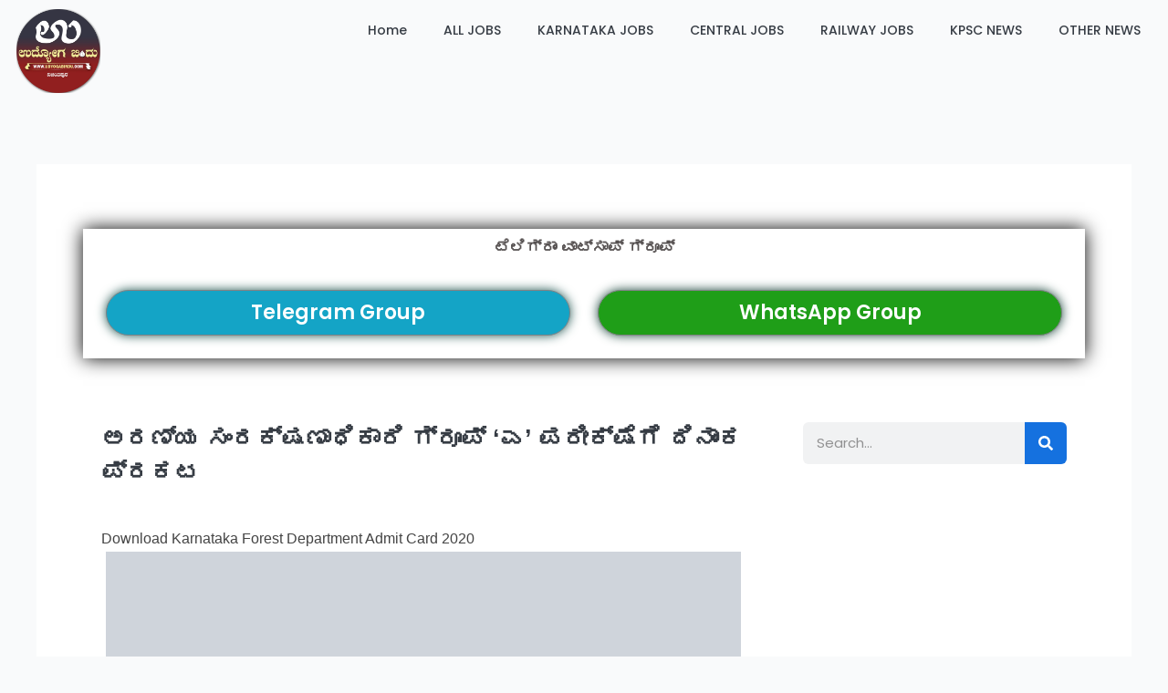

--- FILE ---
content_type: text/html; charset=UTF-8
request_url: https://udyogabindu.com/kdf/
body_size: 49675
content:
<!DOCTYPE html><html lang="en-US" prefix="og: https://ogp.me/ns#"><head><script data-no-optimize="1">var litespeed_docref=sessionStorage.getItem("litespeed_docref");litespeed_docref&&(Object.defineProperty(document,"referrer",{get:function(){return litespeed_docref}}),sessionStorage.removeItem("litespeed_docref"));</script> <meta charset="UTF-8"><meta name="viewport" content="width=device-width, initial-scale=1"><link rel="profile" href="https://gmpg.org/xfn/11"><title>ಅರಣ್ಯ ಸಂರಕ್ಷಣಾಧಿಕಾರಿ ಗ್ರೂಪ್‌ &#039;ಎ&#039; ಪರೀಕ್ಷೆಗೆ ದಿನಾಂಕ ಪ್ರಕಟ</title><meta name="description" content="ಕರ್ನಾಟಕ ಲೋಕಸೇವಾ ಆಯೋಗವು ಕರ್ನಾಟಕ ರಾಜ್ಯ ಅರಣ್ಯ, ಪರಿಸರ ಮತ್ತು ಜೀವಿಶಾಸ್ತ್ರ ಇಲಾಖೆಯಲ್ಲಿನ ಸಹಾಯಕ ಅರಣ್ಯ ಸಂರಕ್ಷಣಾಧಿಕಾರಿ ಗ್ರೂಪ್‌ &#039;ಎ&#039; ವೃಂದದ ಹುದ್ದೆಯ ಪರೀಕ್ಷೆಗೆ ದಿನಾಂಕ"/><meta name="robots" content="follow, index, max-snippet:-1, max-video-preview:-1, max-image-preview:large"/><link rel="canonical" href="https://udyogabindu.com/kdf/" /><meta property="og:locale" content="en_US" /><meta property="og:type" content="article" /><meta property="og:title" content="ಅರಣ್ಯ ಸಂರಕ್ಷಣಾಧಿಕಾರಿ ಗ್ರೂಪ್‌ &#039;ಎ&#039; ಪರೀಕ್ಷೆಗೆ ದಿನಾಂಕ ಪ್ರಕಟ" /><meta property="og:description" content="ಕರ್ನಾಟಕ ಲೋಕಸೇವಾ ಆಯೋಗವು ಕರ್ನಾಟಕ ರಾಜ್ಯ ಅರಣ್ಯ, ಪರಿಸರ ಮತ್ತು ಜೀವಿಶಾಸ್ತ್ರ ಇಲಾಖೆಯಲ್ಲಿನ ಸಹಾಯಕ ಅರಣ್ಯ ಸಂರಕ್ಷಣಾಧಿಕಾರಿ ಗ್ರೂಪ್‌ &#039;ಎ&#039; ವೃಂದದ ಹುದ್ದೆಯ ಪರೀಕ್ಷೆಗೆ ದಿನಾಂಕ" /><meta property="og:url" content="https://udyogabindu.com/kdf/" /><meta property="og:site_name" content="Udyoga Bindu - Karnataka Jobs" /><meta property="article:publisher" content="https://www.facebook.com/Karnatakajobsno1" /><meta property="article:tag" content="karnataka Assistant Forest Conservator Group &#039;A&#039;" /><meta property="article:tag" content="karnataka forest department 2020" /><meta property="article:tag" content="KFD admit card 2020" /><meta property="article:section" content="KPSC NEWS" /><meta property="og:updated_time" content="2020-07-01T18:26:59+00:00" /><meta property="fb:app_id" content="872761968072509" /><meta property="og:image" content="https://udyogabindu.com/wp-content/uploads/2020/06/https___cdn.cnn_.com_cnnnext_dam_assets_200416164101-3-underscored-creative-writing-lead-300x169.jpg" /><meta property="og:image:secure_url" content="https://udyogabindu.com/wp-content/uploads/2020/06/https___cdn.cnn_.com_cnnnext_dam_assets_200416164101-3-underscored-creative-writing-lead-300x169.jpg" /><meta property="og:image:alt" content="ಅರಣ್ಯ ಸಂರಕ್ಷಣಾಧಿಕಾರಿ ಗ್ರೂಪ್‌ &#8216;ಎ&#8217; ಪರೀಕ್ಷೆಗೆ ದಿನಾಂಕ ಪ್ರಕಟ" /><meta property="article:published_time" content="2020-06-30T02:53:16+00:00" /><meta property="article:modified_time" content="2020-07-01T18:26:59+00:00" /><meta name="twitter:card" content="summary_large_image" /><meta name="twitter:title" content="ಅರಣ್ಯ ಸಂರಕ್ಷಣಾಧಿಕಾರಿ ಗ್ರೂಪ್‌ &#039;ಎ&#039; ಪರೀಕ್ಷೆಗೆ ದಿನಾಂಕ ಪ್ರಕಟ" /><meta name="twitter:description" content="ಕರ್ನಾಟಕ ಲೋಕಸೇವಾ ಆಯೋಗವು ಕರ್ನಾಟಕ ರಾಜ್ಯ ಅರಣ್ಯ, ಪರಿಸರ ಮತ್ತು ಜೀವಿಶಾಸ್ತ್ರ ಇಲಾಖೆಯಲ್ಲಿನ ಸಹಾಯಕ ಅರಣ್ಯ ಸಂರಕ್ಷಣಾಧಿಕಾರಿ ಗ್ರೂಪ್‌ &#039;ಎ&#039; ವೃಂದದ ಹುದ್ದೆಯ ಪರೀಕ್ಷೆಗೆ ದಿನಾಂಕ" /><meta name="twitter:image" content="https://udyogabindu.com/wp-content/uploads/2020/06/https___cdn.cnn_.com_cnnnext_dam_assets_200416164101-3-underscored-creative-writing-lead-300x169.jpg" /><meta name="twitter:label1" content="Written by" /><meta name="twitter:data1" content="ಉದ್ಯೋಗ ಬಿಂದು" /><meta name="twitter:label2" content="Time to read" /><meta name="twitter:data2" content="3 minutes" /> <script type="application/ld+json" class="rank-math-schema">{"@context":"https://schema.org","@graph":[{"@type":["Organization","Person"],"@id":"https://udyogabindu.com/#person","name":"Udyoga Bindu - Karnataka Jobs","url":"https://udyogabindu.com","sameAs":["https://www.facebook.com/Karnatakajobsno1"],"email":"contact@udyogabindu.com","logo":{"@type":"ImageObject","@id":"https://udyogabindu.com/#logo","url":"https://udyogabindu.com/wp-content/uploads/2025/05/pngweb-2-copy.png","contentUrl":"https://udyogabindu.com/wp-content/uploads/2025/05/pngweb-2-copy.png","caption":"Udyoga Bindu - Karnataka Jobs","inLanguage":"en-US","width":"1024","height":"1024"},"image":{"@id":"https://udyogabindu.com/#logo"}},{"@type":"WebSite","@id":"https://udyogabindu.com/#website","url":"https://udyogabindu.com","name":"Udyoga Bindu - Karnataka Jobs","publisher":{"@id":"https://udyogabindu.com/#person"},"inLanguage":"en-US"},{"@type":"ImageObject","@id":"https://udyogabindu.com/wp-content/uploads/2020/06/https___cdn.cnn_.com_cnnnext_dam_assets_200416164101-3-underscored-creative-writing-lead-300x169.jpg","url":"https://udyogabindu.com/wp-content/uploads/2020/06/https___cdn.cnn_.com_cnnnext_dam_assets_200416164101-3-underscored-creative-writing-lead-300x169.jpg","width":"200","height":"200","inLanguage":"en-US"},{"@type":"BreadcrumbList","@id":"https://udyogabindu.com/kdf/#breadcrumb","itemListElement":[{"@type":"ListItem","position":"1","item":{"@id":"https://udyogabindu.com","name":"Home"}},{"@type":"ListItem","position":"2","item":{"@id":"https://udyogabindu.com/category/kpsc-news/","name":"KPSC NEWS"}},{"@type":"ListItem","position":"3","item":{"@id":"https://udyogabindu.com/kdf/","name":"\u0c85\u0cb0\u0ca3\u0ccd\u0caf \u0cb8\u0c82\u0cb0\u0c95\u0ccd\u0cb7\u0ca3\u0cbe\u0ca7\u0cbf\u0c95\u0cbe\u0cb0\u0cbf \u0c97\u0ccd\u0cb0\u0cc2\u0caa\u0ccd\u200c &#8216;\u0c8e&#8217; \u0caa\u0cb0\u0cc0\u0c95\u0ccd\u0cb7\u0cc6\u0c97\u0cc6 \u0ca6\u0cbf\u0ca8\u0cbe\u0c82\u0c95 \u0caa\u0ccd\u0cb0\u0c95\u0c9f"}}]},{"@type":"WebPage","@id":"https://udyogabindu.com/kdf/#webpage","url":"https://udyogabindu.com/kdf/","name":"\u0c85\u0cb0\u0ca3\u0ccd\u0caf \u0cb8\u0c82\u0cb0\u0c95\u0ccd\u0cb7\u0ca3\u0cbe\u0ca7\u0cbf\u0c95\u0cbe\u0cb0\u0cbf \u0c97\u0ccd\u0cb0\u0cc2\u0caa\u0ccd\u200c &#039;\u0c8e&#039; \u0caa\u0cb0\u0cc0\u0c95\u0ccd\u0cb7\u0cc6\u0c97\u0cc6 \u0ca6\u0cbf\u0ca8\u0cbe\u0c82\u0c95 \u0caa\u0ccd\u0cb0\u0c95\u0c9f","datePublished":"2020-06-30T02:53:16+00:00","dateModified":"2020-07-01T18:26:59+00:00","isPartOf":{"@id":"https://udyogabindu.com/#website"},"primaryImageOfPage":{"@id":"https://udyogabindu.com/wp-content/uploads/2020/06/https___cdn.cnn_.com_cnnnext_dam_assets_200416164101-3-underscored-creative-writing-lead-300x169.jpg"},"inLanguage":"en-US","breadcrumb":{"@id":"https://udyogabindu.com/kdf/#breadcrumb"}},{"@type":"Person","@id":"https://udyogabindu.com/author/udyogabindu1100/","name":"\u0c89\u0ca6\u0ccd\u0caf\u0ccb\u0c97 \u0cac\u0cbf\u0c82\u0ca6\u0cc1","url":"https://udyogabindu.com/author/udyogabindu1100/","image":{"@type":"ImageObject","@id":"https://udyogabindu.com/wp-content/litespeed/avatar/e550c60d89ee128a2159739cb1d6704c.jpg?ver=1768580981","url":"https://udyogabindu.com/wp-content/litespeed/avatar/e550c60d89ee128a2159739cb1d6704c.jpg?ver=1768580981","caption":"\u0c89\u0ca6\u0ccd\u0caf\u0ccb\u0c97 \u0cac\u0cbf\u0c82\u0ca6\u0cc1","inLanguage":"en-US"}},{"@type":"NewsArticle","headline":"\u0c85\u0cb0\u0ca3\u0ccd\u0caf \u0cb8\u0c82\u0cb0\u0c95\u0ccd\u0cb7\u0ca3\u0cbe\u0ca7\u0cbf\u0c95\u0cbe\u0cb0\u0cbf \u0c97\u0ccd\u0cb0\u0cc2\u0caa\u0ccd\u200c &#039;\u0c8e&#039; \u0caa\u0cb0\u0cc0\u0c95\u0ccd\u0cb7\u0cc6\u0c97\u0cc6 \u0ca6\u0cbf\u0ca8\u0cbe\u0c82\u0c95 \u0caa\u0ccd\u0cb0\u0c95\u0c9f","datePublished":"2020-06-30T02:53:16+00:00","dateModified":"2020-07-01T18:26:59+00:00","articleSection":"KPSC NEWS, LATEST NEWS","author":{"@id":"https://udyogabindu.com/author/udyogabindu1100/","name":"\u0c89\u0ca6\u0ccd\u0caf\u0ccb\u0c97 \u0cac\u0cbf\u0c82\u0ca6\u0cc1"},"publisher":{"@id":"https://udyogabindu.com/#person"},"description":"\u0c95\u0cb0\u0ccd\u0ca8\u0cbe\u0c9f\u0c95 \u0cb2\u0ccb\u0c95\u0cb8\u0cc7\u0cb5\u0cbe \u0c86\u0caf\u0ccb\u0c97\u0cb5\u0cc1 \u0c95\u0cb0\u0ccd\u0ca8\u0cbe\u0c9f\u0c95 \u0cb0\u0cbe\u0c9c\u0ccd\u0caf \u0c85\u0cb0\u0ca3\u0ccd\u0caf, \u0caa\u0cb0\u0cbf\u0cb8\u0cb0 \u0cae\u0ca4\u0ccd\u0ca4\u0cc1 \u0c9c\u0cc0\u0cb5\u0cbf\u0cb6\u0cbe\u0cb8\u0ccd\u0ca4\u0ccd\u0cb0 \u0c87\u0cb2\u0cbe\u0c96\u0cc6\u0caf\u0cb2\u0ccd\u0cb2\u0cbf\u0ca8 \u0cb8\u0cb9\u0cbe\u0caf\u0c95 \u0c85\u0cb0\u0ca3\u0ccd\u0caf \u0cb8\u0c82\u0cb0\u0c95\u0ccd\u0cb7\u0ca3\u0cbe\u0ca7\u0cbf\u0c95\u0cbe\u0cb0\u0cbf \u0c97\u0ccd\u0cb0\u0cc2\u0caa\u0ccd\u200c &#039;\u0c8e&#039; \u0cb5\u0cc3\u0c82\u0ca6\u0ca6 \u0cb9\u0cc1\u0ca6\u0ccd\u0ca6\u0cc6\u0caf \u0caa\u0cb0\u0cc0\u0c95\u0ccd\u0cb7\u0cc6\u0c97\u0cc6 \u0ca6\u0cbf\u0ca8\u0cbe\u0c82\u0c95","name":"\u0c85\u0cb0\u0ca3\u0ccd\u0caf \u0cb8\u0c82\u0cb0\u0c95\u0ccd\u0cb7\u0ca3\u0cbe\u0ca7\u0cbf\u0c95\u0cbe\u0cb0\u0cbf \u0c97\u0ccd\u0cb0\u0cc2\u0caa\u0ccd\u200c &#039;\u0c8e&#039; \u0caa\u0cb0\u0cc0\u0c95\u0ccd\u0cb7\u0cc6\u0c97\u0cc6 \u0ca6\u0cbf\u0ca8\u0cbe\u0c82\u0c95 \u0caa\u0ccd\u0cb0\u0c95\u0c9f","@id":"https://udyogabindu.com/kdf/#richSnippet","isPartOf":{"@id":"https://udyogabindu.com/kdf/#webpage"},"image":{"@id":"https://udyogabindu.com/wp-content/uploads/2020/06/https___cdn.cnn_.com_cnnnext_dam_assets_200416164101-3-underscored-creative-writing-lead-300x169.jpg"},"inLanguage":"en-US","mainEntityOfPage":{"@id":"https://udyogabindu.com/kdf/#webpage"}}]}</script> <link rel='dns-prefetch' href='//platform-api.sharethis.com' /><link rel='dns-prefetch' href='//fonts.googleapis.com' /><link rel="alternate" type="application/rss+xml" title="UDYOGA BINDU - KARNATAKA JOBS &raquo; Feed" href="https://udyogabindu.com/feed/" /><link rel="alternate" type="application/rss+xml" title="UDYOGA BINDU - KARNATAKA JOBS &raquo; Comments Feed" href="https://udyogabindu.com/comments/feed/" /><link rel="alternate" type="application/rss+xml" title="UDYOGA BINDU - KARNATAKA JOBS &raquo; ಅರಣ್ಯ ಸಂರಕ್ಷಣಾಧಿಕಾರಿ ಗ್ರೂಪ್‌ &#8216;ಎ&#8217; ಪರೀಕ್ಷೆಗೆ ದಿನಾಂಕ ಪ್ರಕಟ Comments Feed" href="https://udyogabindu.com/kdf/feed/" /><link rel="alternate" title="oEmbed (JSON)" type="application/json+oembed" href="https://udyogabindu.com/wp-json/oembed/1.0/embed?url=https%3A%2F%2Fudyogabindu.com%2Fkdf%2F" /><link rel="alternate" title="oEmbed (XML)" type="text/xml+oembed" href="https://udyogabindu.com/wp-json/oembed/1.0/embed?url=https%3A%2F%2Fudyogabindu.com%2Fkdf%2F&#038;format=xml" /><style id='wp-img-auto-sizes-contain-inline-css'>img:is([sizes=auto i],[sizes^="auto," i]){contain-intrinsic-size:3000px 1500px}
/*# sourceURL=wp-img-auto-sizes-contain-inline-css */</style><link data-optimized="2" rel="stylesheet" href="https://udyogabindu.com/wp-content/litespeed/css/f97797c1a109e320d98679e7d692561f.css?ver=7371e" /><style id='astra-theme-css-inline-css'>:root{--ast-post-nav-space:0;--ast-container-default-xlg-padding:3em;--ast-container-default-lg-padding:3em;--ast-container-default-slg-padding:2em;--ast-container-default-md-padding:3em;--ast-container-default-sm-padding:3em;--ast-container-default-xs-padding:2.4em;--ast-container-default-xxs-padding:1.8em;--ast-code-block-background:#ECEFF3;--ast-comment-inputs-background:#F9FAFB;--ast-normal-container-width:1200px;--ast-narrow-container-width:750px;--ast-blog-title-font-weight:normal;--ast-blog-meta-weight:inherit;--ast-global-color-primary:var(--ast-global-color-5);--ast-global-color-secondary:var(--ast-global-color-4);--ast-global-color-alternate-background:var(--ast-global-color-7);--ast-global-color-subtle-background:var(--ast-global-color-6);--ast-bg-style-guide:#F8FAFC;--ast-shadow-style-guide:0px 0px 4px 0 #00000057;--ast-global-dark-bg-style:#fff;--ast-global-dark-lfs:#fbfbfb;--ast-widget-bg-color:#fafafa;--ast-wc-container-head-bg-color:#fbfbfb;--ast-title-layout-bg:#eeeeee;--ast-search-border-color:#e7e7e7;--ast-lifter-hover-bg:#e6e6e6;--ast-gallery-block-color:#000;--srfm-color-input-label:var(--ast-global-color-2);}html{font-size:106.25%;}a{color:var(--ast-global-color-0);}a:hover,a:focus{color:var(--ast-global-color-1);}body,button,input,select,textarea,.ast-button,.ast-custom-button{font-family:'Anek Kannada',sans-serif;font-weight:400;font-size:17px;font-size:1rem;line-height:var(--ast-body-line-height,1.65em);}blockquote{color:var(--ast-global-color-3);}p,.entry-content p{margin-bottom:1.37em;}h1,h2,h3,h4,h5,h6,.entry-content :where(h1,h2,h3,h4,h5,h6),.site-title,.site-title a{font-family:'Anek Kannada',sans-serif;font-weight:600;}.ast-site-identity .site-title a{color:var(--ast-global-color-2);}.site-title{font-size:26px;font-size:1.5294117647059rem;display:block;}.site-header .site-description{font-size:15px;font-size:0.88235294117647rem;display:none;}.entry-title{font-size:26px;font-size:1.5294117647059rem;}.archive .ast-article-post .ast-article-inner,.blog .ast-article-post .ast-article-inner,.archive .ast-article-post .ast-article-inner:hover,.blog .ast-article-post .ast-article-inner:hover{overflow:hidden;}h1,.entry-content :where(h1){font-size:36px;font-size:2.1176470588235rem;font-weight:600;font-family:'Anek Kannada',sans-serif;line-height:1.4em;}h2,.entry-content :where(h2){font-size:24px;font-size:1.4117647058824rem;font-weight:600;font-family:'Anek Kannada',sans-serif;line-height:1.3em;}h3,.entry-content :where(h3){font-size:24px;font-size:1.4117647058824rem;font-weight:600;font-family:'Anek Kannada',sans-serif;line-height:1.3em;}h4,.entry-content :where(h4){font-size:20px;font-size:1.1764705882353rem;line-height:1.2em;font-weight:600;font-family:'Anek Kannada',sans-serif;}h5,.entry-content :where(h5){font-size:18px;font-size:1.0588235294118rem;line-height:1.2em;font-weight:600;font-family:'Anek Kannada',sans-serif;}h6,.entry-content :where(h6){font-size:16px;font-size:0.94117647058824rem;line-height:1.25em;font-weight:600;font-family:'Anek Kannada',sans-serif;}::selection{background-color:var(--ast-global-color-0);color:#ffffff;}body,h1,h2,h3,h4,h5,h6,.entry-title a,.entry-content :where(h1,h2,h3,h4,h5,h6){color:var(--ast-global-color-3);}.tagcloud a:hover,.tagcloud a:focus,.tagcloud a.current-item{color:#ffffff;border-color:var(--ast-global-color-0);background-color:var(--ast-global-color-0);}input:focus,input[type="text"]:focus,input[type="email"]:focus,input[type="url"]:focus,input[type="password"]:focus,input[type="reset"]:focus,input[type="search"]:focus,textarea:focus{border-color:var(--ast-global-color-0);}input[type="radio"]:checked,input[type=reset],input[type="checkbox"]:checked,input[type="checkbox"]:hover:checked,input[type="checkbox"]:focus:checked,input[type=range]::-webkit-slider-thumb{border-color:var(--ast-global-color-0);background-color:var(--ast-global-color-0);box-shadow:none;}.site-footer a:hover + .post-count,.site-footer a:focus + .post-count{background:var(--ast-global-color-0);border-color:var(--ast-global-color-0);}.single .nav-links .nav-previous,.single .nav-links .nav-next{color:var(--ast-global-color-0);}.entry-meta,.entry-meta *{line-height:1.45;color:var(--ast-global-color-0);}.entry-meta a:not(.ast-button):hover,.entry-meta a:not(.ast-button):hover *,.entry-meta a:not(.ast-button):focus,.entry-meta a:not(.ast-button):focus *,.page-links > .page-link,.page-links .page-link:hover,.post-navigation a:hover{color:var(--ast-global-color-1);}#cat option,.secondary .calendar_wrap thead a,.secondary .calendar_wrap thead a:visited{color:var(--ast-global-color-0);}.secondary .calendar_wrap #today,.ast-progress-val span{background:var(--ast-global-color-0);}.secondary a:hover + .post-count,.secondary a:focus + .post-count{background:var(--ast-global-color-0);border-color:var(--ast-global-color-0);}.calendar_wrap #today > a{color:#ffffff;}.page-links .page-link,.single .post-navigation a{color:var(--ast-global-color-0);}.ast-search-menu-icon .search-form button.search-submit{padding:0 4px;}.ast-search-menu-icon form.search-form{padding-right:0;}.ast-search-menu-icon.slide-search input.search-field{width:0;}.ast-header-search .ast-search-menu-icon.ast-dropdown-active .search-form,.ast-header-search .ast-search-menu-icon.ast-dropdown-active .search-field:focus{transition:all 0.2s;}.search-form input.search-field:focus{outline:none;}.ast-archive-title{color:var(--ast-global-color-2);}.widget-title,.widget .wp-block-heading{font-size:24px;font-size:1.4117647058824rem;color:var(--ast-global-color-2);}.ast-single-post .entry-content a,.ast-comment-content a:not(.ast-comment-edit-reply-wrap a){text-decoration:underline;}.ast-single-post .wp-block-button .wp-block-button__link,.ast-single-post .elementor-widget-button .elementor-button,.ast-single-post .entry-content .uagb-tab a,.ast-single-post .entry-content .uagb-ifb-cta a,.ast-single-post .entry-content .wp-block-uagb-buttons a,.ast-single-post .entry-content .uabb-module-content a,.ast-single-post .entry-content .uagb-post-grid a,.ast-single-post .entry-content .uagb-timeline a,.ast-single-post .entry-content .uagb-toc__wrap a,.ast-single-post .entry-content .uagb-taxomony-box a,.entry-content .wp-block-latest-posts > li > a,.ast-single-post .entry-content .wp-block-file__button,a.ast-post-filter-single,.ast-single-post .wp-block-buttons .wp-block-button.is-style-outline .wp-block-button__link,.ast-single-post .ast-comment-content .comment-reply-link,.ast-single-post .ast-comment-content .comment-edit-link{text-decoration:none;}.ast-search-menu-icon.slide-search a:focus-visible:focus-visible,.astra-search-icon:focus-visible,#close:focus-visible,a:focus-visible,.ast-menu-toggle:focus-visible,.site .skip-link:focus-visible,.wp-block-loginout input:focus-visible,.wp-block-search.wp-block-search__button-inside .wp-block-search__inside-wrapper,.ast-header-navigation-arrow:focus-visible,.ast-orders-table__row .ast-orders-table__cell:focus-visible,a#ast-apply-coupon:focus-visible,#ast-apply-coupon:focus-visible,#close:focus-visible,.button.search-submit:focus-visible,#search_submit:focus,.normal-search:focus-visible,.ast-header-account-wrap:focus-visible,.astra-cart-drawer-close:focus,.ast-single-variation:focus,.ast-button:focus{outline-style:dotted;outline-color:inherit;outline-width:thin;}input:focus,input[type="text"]:focus,input[type="email"]:focus,input[type="url"]:focus,input[type="password"]:focus,input[type="reset"]:focus,input[type="search"]:focus,input[type="number"]:focus,textarea:focus,.wp-block-search__input:focus,[data-section="section-header-mobile-trigger"] .ast-button-wrap .ast-mobile-menu-trigger-minimal:focus,.ast-mobile-popup-drawer.active .menu-toggle-close:focus,#ast-scroll-top:focus,#coupon_code:focus,#ast-coupon-code:focus{border-style:dotted;border-color:inherit;border-width:thin;}input{outline:none;}.ast-logo-title-inline .site-logo-img{padding-right:1em;}.site-logo-img img{ transition:all 0.2s linear;}body .ast-oembed-container *{position:absolute;top:0;width:100%;height:100%;left:0;}body .wp-block-embed-pocket-casts .ast-oembed-container *{position:unset;}.ast-single-post-featured-section + article {margin-top: 2em;}.site-content .ast-single-post-featured-section img {width: 100%;overflow: hidden;object-fit: cover;}.site > .ast-single-related-posts-container {margin-top: 0;}@media (min-width: 922px) {.ast-desktop .ast-container--narrow {max-width: var(--ast-narrow-container-width);margin: 0 auto;}}@media (max-width:921.9px){#ast-desktop-header{display:none;}}@media (min-width:922px){#ast-mobile-header{display:none;}}@media( max-width: 420px ) {.single .nav-links .nav-previous,.single .nav-links .nav-next {width: 100%;text-align: center;}}.wp-block-buttons.aligncenter{justify-content:center;}@media (max-width:921px){.ast-theme-transparent-header #primary,.ast-theme-transparent-header #secondary{padding:0;}}@media (max-width:921px){.ast-plain-container.ast-no-sidebar #primary{padding:0;}}.ast-plain-container.ast-no-sidebar #primary{margin-top:0;margin-bottom:0;}@media (min-width:1200px){.ast-plain-container.ast-no-sidebar #primary{margin-top:60px;margin-bottom:60px;}}.wp-block-button.is-style-outline .wp-block-button__link{border-color:var(--ast-global-color-0);}div.wp-block-button.is-style-outline > .wp-block-button__link:not(.has-text-color),div.wp-block-button.wp-block-button__link.is-style-outline:not(.has-text-color){color:var(--ast-global-color-0);}.wp-block-button.is-style-outline .wp-block-button__link:hover,.wp-block-buttons .wp-block-button.is-style-outline .wp-block-button__link:focus,.wp-block-buttons .wp-block-button.is-style-outline > .wp-block-button__link:not(.has-text-color):hover,.wp-block-buttons .wp-block-button.wp-block-button__link.is-style-outline:not(.has-text-color):hover{color:#ffffff;background-color:var(--ast-global-color-1);border-color:var(--ast-global-color-1);}.post-page-numbers.current .page-link,.ast-pagination .page-numbers.current{color:#ffffff;border-color:var(--ast-global-color-0);background-color:var(--ast-global-color-0);}.wp-block-button.is-style-outline .wp-block-button__link.wp-element-button,.ast-outline-button{border-color:var(--ast-global-color-0);font-family:inherit;font-weight:500;font-size:16px;font-size:0.94117647058824rem;line-height:1em;}.wp-block-buttons .wp-block-button.is-style-outline > .wp-block-button__link:not(.has-text-color),.wp-block-buttons .wp-block-button.wp-block-button__link.is-style-outline:not(.has-text-color),.ast-outline-button{color:var(--ast-global-color-0);}.wp-block-button.is-style-outline .wp-block-button__link:hover,.wp-block-buttons .wp-block-button.is-style-outline .wp-block-button__link:focus,.wp-block-buttons .wp-block-button.is-style-outline > .wp-block-button__link:not(.has-text-color):hover,.wp-block-buttons .wp-block-button.wp-block-button__link.is-style-outline:not(.has-text-color):hover,.ast-outline-button:hover,.ast-outline-button:focus,.wp-block-uagb-buttons-child .uagb-buttons-repeater.ast-outline-button:hover,.wp-block-uagb-buttons-child .uagb-buttons-repeater.ast-outline-button:focus{color:#ffffff;background-color:var(--ast-global-color-1);border-color:var(--ast-global-color-1);}.wp-block-button .wp-block-button__link.wp-element-button.is-style-outline:not(.has-background),.wp-block-button.is-style-outline>.wp-block-button__link.wp-element-button:not(.has-background),.ast-outline-button{background-color:transparent;}.entry-content[data-ast-blocks-layout] > figure{margin-bottom:1em;}h1.widget-title{font-weight:600;}h2.widget-title{font-weight:600;}h3.widget-title{font-weight:600;}.elementor-widget-container .elementor-loop-container .e-loop-item[data-elementor-type="loop-item"]{width:100%;}#page{display:flex;flex-direction:column;min-height:100vh;}.ast-404-layout-1 h1.page-title{color:var(--ast-global-color-2);}.single .post-navigation a{line-height:1em;height:inherit;}.error-404 .page-sub-title{font-size:1.5rem;font-weight:inherit;}.search .site-content .content-area .search-form{margin-bottom:0;}#page .site-content{flex-grow:1;}.widget{margin-bottom:1.25em;}#secondary li{line-height:1.5em;}#secondary .wp-block-group h2{margin-bottom:0.7em;}#secondary h2{font-size:1.7rem;}.ast-separate-container .ast-article-post,.ast-separate-container .ast-article-single,.ast-separate-container .comment-respond{padding:3em;}.ast-separate-container .ast-article-single .ast-article-single{padding:0;}.ast-article-single .wp-block-post-template-is-layout-grid{padding-left:0;}.ast-separate-container .comments-title,.ast-narrow-container .comments-title{padding:1.5em 2em;}.ast-page-builder-template .comment-form-textarea,.ast-comment-formwrap .ast-grid-common-col{padding:0;}.ast-comment-formwrap{padding:0;display:inline-flex;column-gap:20px;width:100%;margin-left:0;margin-right:0;}.comments-area textarea#comment:focus,.comments-area textarea#comment:active,.comments-area .ast-comment-formwrap input[type="text"]:focus,.comments-area .ast-comment-formwrap input[type="text"]:active {box-shadow:none;outline:none;}.archive.ast-page-builder-template .entry-header{margin-top:2em;}.ast-page-builder-template .ast-comment-formwrap{width:100%;}.entry-title{margin-bottom:0.5em;}.ast-archive-description p{font-size:inherit;font-weight:inherit;line-height:inherit;}.ast-separate-container .ast-comment-list li.depth-1,.hentry{margin-bottom:2em;}@media (min-width:921px){.ast-left-sidebar.ast-page-builder-template #secondary,.archive.ast-right-sidebar.ast-page-builder-template .site-main{padding-left:20px;padding-right:20px;}}@media (max-width:544px){.ast-comment-formwrap.ast-row{column-gap:10px;display:inline-block;}#ast-commentform .ast-grid-common-col{position:relative;width:100%;}}@media (min-width:1201px){.ast-separate-container .ast-article-post,.ast-separate-container .ast-article-single,.ast-separate-container .ast-author-box,.ast-separate-container .ast-404-layout-1,.ast-separate-container .no-results{padding:3em;}}@media (max-width:921px){.ast-left-sidebar #content > .ast-container{display:flex;flex-direction:column-reverse;width:100%;}}@media (min-width:922px){.ast-separate-container.ast-right-sidebar #primary,.ast-separate-container.ast-left-sidebar #primary{border:0;}.search-no-results.ast-separate-container #primary{margin-bottom:4em;}}.wp-block-button .wp-block-button__link{color:#ffffff;}.wp-block-button .wp-block-button__link:hover,.wp-block-button .wp-block-button__link:focus{color:#ffffff;background-color:var(--ast-global-color-1);border-color:var(--ast-global-color-1);}.elementor-widget-heading h1.elementor-heading-title{line-height:1.4em;}.elementor-widget-heading h2.elementor-heading-title{line-height:1.3em;}.elementor-widget-heading h3.elementor-heading-title{line-height:1.3em;}.elementor-widget-heading h4.elementor-heading-title{line-height:1.2em;}.elementor-widget-heading h5.elementor-heading-title{line-height:1.2em;}.elementor-widget-heading h6.elementor-heading-title{line-height:1.25em;}.wp-block-button .wp-block-button__link,.wp-block-search .wp-block-search__button,body .wp-block-file .wp-block-file__button{border-color:var(--ast-global-color-0);background-color:var(--ast-global-color-0);color:#ffffff;font-family:inherit;font-weight:500;line-height:1em;font-size:16px;font-size:0.94117647058824rem;padding-top:15px;padding-right:30px;padding-bottom:15px;padding-left:30px;}@media (max-width:921px){.wp-block-button .wp-block-button__link,.wp-block-search .wp-block-search__button,body .wp-block-file .wp-block-file__button{padding-top:14px;padding-right:28px;padding-bottom:14px;padding-left:28px;}}@media (max-width:544px){.wp-block-button .wp-block-button__link,.wp-block-search .wp-block-search__button,body .wp-block-file .wp-block-file__button{padding-top:12px;padding-right:24px;padding-bottom:12px;padding-left:24px;}}.menu-toggle,button,.ast-button,.ast-custom-button,.button,input#submit,input[type="button"],input[type="submit"],input[type="reset"],form[CLASS*="wp-block-search__"].wp-block-search .wp-block-search__inside-wrapper .wp-block-search__button,body .wp-block-file .wp-block-file__button,.search .search-submit{border-style:solid;border-top-width:0;border-right-width:0;border-left-width:0;border-bottom-width:0;color:#ffffff;border-color:var(--ast-global-color-0);background-color:var(--ast-global-color-0);padding-top:15px;padding-right:30px;padding-bottom:15px;padding-left:30px;font-family:inherit;font-weight:500;font-size:16px;font-size:0.94117647058824rem;line-height:1em;}button:focus,.menu-toggle:hover,button:hover,.ast-button:hover,.ast-custom-button:hover .button:hover,.ast-custom-button:hover ,input[type=reset]:hover,input[type=reset]:focus,input#submit:hover,input#submit:focus,input[type="button"]:hover,input[type="button"]:focus,input[type="submit"]:hover,input[type="submit"]:focus,form[CLASS*="wp-block-search__"].wp-block-search .wp-block-search__inside-wrapper .wp-block-search__button:hover,form[CLASS*="wp-block-search__"].wp-block-search .wp-block-search__inside-wrapper .wp-block-search__button:focus,body .wp-block-file .wp-block-file__button:hover,body .wp-block-file .wp-block-file__button:focus{color:#ffffff;background-color:var(--ast-global-color-1);border-color:var(--ast-global-color-1);}form[CLASS*="wp-block-search__"].wp-block-search .wp-block-search__inside-wrapper .wp-block-search__button.has-icon{padding-top:calc(15px - 3px);padding-right:calc(30px - 3px);padding-bottom:calc(15px - 3px);padding-left:calc(30px - 3px);}@media (max-width:921px){.menu-toggle,button,.ast-button,.ast-custom-button,.button,input#submit,input[type="button"],input[type="submit"],input[type="reset"],form[CLASS*="wp-block-search__"].wp-block-search .wp-block-search__inside-wrapper .wp-block-search__button,body .wp-block-file .wp-block-file__button,.search .search-submit{padding-top:14px;padding-right:28px;padding-bottom:14px;padding-left:28px;}}@media (max-width:544px){.menu-toggle,button,.ast-button,.ast-custom-button,.button,input#submit,input[type="button"],input[type="submit"],input[type="reset"],form[CLASS*="wp-block-search__"].wp-block-search .wp-block-search__inside-wrapper .wp-block-search__button,body .wp-block-file .wp-block-file__button,.search .search-submit{padding-top:12px;padding-right:24px;padding-bottom:12px;padding-left:24px;}}@media (max-width:921px){.ast-mobile-header-stack .main-header-bar .ast-search-menu-icon{display:inline-block;}.ast-header-break-point.ast-header-custom-item-outside .ast-mobile-header-stack .main-header-bar .ast-search-icon{margin:0;}.ast-comment-avatar-wrap img{max-width:2.5em;}.ast-comment-meta{padding:0 1.8888em 1.3333em;}.ast-separate-container .ast-comment-list li.depth-1{padding:1.5em 2.14em;}.ast-separate-container .comment-respond{padding:2em 2.14em;}}@media (min-width:544px){.ast-container{max-width:100%;}}@media (max-width:544px){.ast-separate-container .ast-article-post,.ast-separate-container .ast-article-single,.ast-separate-container .comments-title,.ast-separate-container .ast-archive-description{padding:1.5em 1em;}.ast-separate-container #content .ast-container{padding-left:0.54em;padding-right:0.54em;}.ast-separate-container .ast-comment-list .bypostauthor{padding:.5em;}.ast-search-menu-icon.ast-dropdown-active .search-field{width:170px;}} #ast-mobile-header .ast-site-header-cart-li a{pointer-events:none;}.ast-separate-container{background-color:var(--ast-global-color-4);background-image:none;}@media (max-width:921px){.site-title{display:block;}.site-header .site-description{display:none;}h1,.entry-content :where(h1){font-size:30px;}h2,.entry-content :where(h2){font-size:25px;}h3,.entry-content :where(h3){font-size:20px;}}@media (max-width:544px){.site-title{display:block;}.site-header .site-description{display:none;}h1,.entry-content :where(h1){font-size:30px;}h2,.entry-content :where(h2){font-size:25px;}h3,.entry-content :where(h3){font-size:20px;}}@media (max-width:921px){html{font-size:96.9%;}}@media (max-width:544px){html{font-size:96.9%;}}@media (min-width:922px){.ast-container{max-width:1240px;}}@media (min-width:922px){.site-content .ast-container{display:flex;}}@media (max-width:921px){.site-content .ast-container{flex-direction:column;}}@media (min-width:922px){.main-header-menu .sub-menu .menu-item.ast-left-align-sub-menu:hover > .sub-menu,.main-header-menu .sub-menu .menu-item.ast-left-align-sub-menu.focus > .sub-menu{margin-left:-0px;}}.site .comments-area{padding-bottom:3em;}.wp-block-file {display: flex;align-items: center;flex-wrap: wrap;justify-content: space-between;}.wp-block-pullquote {border: none;}.wp-block-pullquote blockquote::before {content: "\201D";font-family: "Helvetica",sans-serif;display: flex;transform: rotate( 180deg );font-size: 6rem;font-style: normal;line-height: 1;font-weight: bold;align-items: center;justify-content: center;}.has-text-align-right > blockquote::before {justify-content: flex-start;}.has-text-align-left > blockquote::before {justify-content: flex-end;}figure.wp-block-pullquote.is-style-solid-color blockquote {max-width: 100%;text-align: inherit;}:root {--wp--custom--ast-default-block-top-padding: 3em;--wp--custom--ast-default-block-right-padding: 3em;--wp--custom--ast-default-block-bottom-padding: 3em;--wp--custom--ast-default-block-left-padding: 3em;--wp--custom--ast-container-width: 1200px;--wp--custom--ast-content-width-size: 1200px;--wp--custom--ast-wide-width-size: calc(1200px + var(--wp--custom--ast-default-block-left-padding) + var(--wp--custom--ast-default-block-right-padding));}.ast-narrow-container {--wp--custom--ast-content-width-size: 750px;--wp--custom--ast-wide-width-size: 750px;}@media(max-width: 921px) {:root {--wp--custom--ast-default-block-top-padding: 3em;--wp--custom--ast-default-block-right-padding: 2em;--wp--custom--ast-default-block-bottom-padding: 3em;--wp--custom--ast-default-block-left-padding: 2em;}}@media(max-width: 544px) {:root {--wp--custom--ast-default-block-top-padding: 3em;--wp--custom--ast-default-block-right-padding: 1.5em;--wp--custom--ast-default-block-bottom-padding: 3em;--wp--custom--ast-default-block-left-padding: 1.5em;}}.entry-content > .wp-block-group,.entry-content > .wp-block-cover,.entry-content > .wp-block-columns {padding-top: var(--wp--custom--ast-default-block-top-padding);padding-right: var(--wp--custom--ast-default-block-right-padding);padding-bottom: var(--wp--custom--ast-default-block-bottom-padding);padding-left: var(--wp--custom--ast-default-block-left-padding);}.ast-plain-container.ast-no-sidebar .entry-content > .alignfull,.ast-page-builder-template .ast-no-sidebar .entry-content > .alignfull {margin-left: calc( -50vw + 50%);margin-right: calc( -50vw + 50%);max-width: 100vw;width: 100vw;}.ast-plain-container.ast-no-sidebar .entry-content .alignfull .alignfull,.ast-page-builder-template.ast-no-sidebar .entry-content .alignfull .alignfull,.ast-plain-container.ast-no-sidebar .entry-content .alignfull .alignwide,.ast-page-builder-template.ast-no-sidebar .entry-content .alignfull .alignwide,.ast-plain-container.ast-no-sidebar .entry-content .alignwide .alignfull,.ast-page-builder-template.ast-no-sidebar .entry-content .alignwide .alignfull,.ast-plain-container.ast-no-sidebar .entry-content .alignwide .alignwide,.ast-page-builder-template.ast-no-sidebar .entry-content .alignwide .alignwide,.ast-plain-container.ast-no-sidebar .entry-content .wp-block-column .alignfull,.ast-page-builder-template.ast-no-sidebar .entry-content .wp-block-column .alignfull,.ast-plain-container.ast-no-sidebar .entry-content .wp-block-column .alignwide,.ast-page-builder-template.ast-no-sidebar .entry-content .wp-block-column .alignwide {margin-left: auto;margin-right: auto;width: 100%;}[data-ast-blocks-layout] .wp-block-separator:not(.is-style-dots) {height: 0;}[data-ast-blocks-layout] .wp-block-separator {margin: 20px auto;}[data-ast-blocks-layout] .wp-block-separator:not(.is-style-wide):not(.is-style-dots) {max-width: 100px;}[data-ast-blocks-layout] .wp-block-separator.has-background {padding: 0;}.entry-content[data-ast-blocks-layout] > * {max-width: var(--wp--custom--ast-content-width-size);margin-left: auto;margin-right: auto;}.entry-content[data-ast-blocks-layout] > .alignwide {max-width: var(--wp--custom--ast-wide-width-size);}.entry-content[data-ast-blocks-layout] .alignfull {max-width: none;}.entry-content .wp-block-columns {margin-bottom: 0;}blockquote {margin: 1.5em;border-color: rgba(0,0,0,0.05);}.wp-block-quote:not(.has-text-align-right):not(.has-text-align-center) {border-left: 5px solid rgba(0,0,0,0.05);}.has-text-align-right > blockquote,blockquote.has-text-align-right {border-right: 5px solid rgba(0,0,0,0.05);}.has-text-align-left > blockquote,blockquote.has-text-align-left {border-left: 5px solid rgba(0,0,0,0.05);}.wp-block-site-tagline,.wp-block-latest-posts .read-more {margin-top: 15px;}.wp-block-loginout p label {display: block;}.wp-block-loginout p:not(.login-remember):not(.login-submit) input {width: 100%;}.wp-block-loginout input:focus {border-color: transparent;}.wp-block-loginout input:focus {outline: thin dotted;}.entry-content .wp-block-media-text .wp-block-media-text__content {padding: 0 0 0 8%;}.entry-content .wp-block-media-text.has-media-on-the-right .wp-block-media-text__content {padding: 0 8% 0 0;}.entry-content .wp-block-media-text.has-background .wp-block-media-text__content {padding: 8%;}.entry-content .wp-block-cover:not([class*="background-color"]):not(.has-text-color.has-link-color) .wp-block-cover__inner-container,.entry-content .wp-block-cover:not([class*="background-color"]) .wp-block-cover-image-text,.entry-content .wp-block-cover:not([class*="background-color"]) .wp-block-cover-text,.entry-content .wp-block-cover-image:not([class*="background-color"]) .wp-block-cover__inner-container,.entry-content .wp-block-cover-image:not([class*="background-color"]) .wp-block-cover-image-text,.entry-content .wp-block-cover-image:not([class*="background-color"]) .wp-block-cover-text {color: var(--ast-global-color-primary,var(--ast-global-color-5));}.wp-block-loginout .login-remember input {width: 1.1rem;height: 1.1rem;margin: 0 5px 4px 0;vertical-align: middle;}.wp-block-latest-posts > li > *:first-child,.wp-block-latest-posts:not(.is-grid) > li:first-child {margin-top: 0;}.entry-content > .wp-block-buttons,.entry-content > .wp-block-uagb-buttons {margin-bottom: 1.5em;}.wp-block-search__inside-wrapper .wp-block-search__input {padding: 0 10px;color: var(--ast-global-color-3);background: var(--ast-global-color-primary,var(--ast-global-color-5));border-color: var(--ast-border-color);}.wp-block-latest-posts .read-more {margin-bottom: 1.5em;}.wp-block-search__no-button .wp-block-search__inside-wrapper .wp-block-search__input {padding-top: 5px;padding-bottom: 5px;}.wp-block-latest-posts .wp-block-latest-posts__post-date,.wp-block-latest-posts .wp-block-latest-posts__post-author {font-size: 1rem;}.wp-block-latest-posts > li > *,.wp-block-latest-posts:not(.is-grid) > li {margin-top: 12px;margin-bottom: 12px;}.ast-page-builder-template .entry-content[data-ast-blocks-layout] > *,.ast-page-builder-template .entry-content[data-ast-blocks-layout] > .alignfull:where(:not(.wp-block-group):not(.uagb-is-root-container):not(.spectra-is-root-container)) > * {max-width: none;}.ast-page-builder-template .entry-content[data-ast-blocks-layout] > .alignwide:where(:not(.uagb-is-root-container):not(.spectra-is-root-container)) > * {max-width: var(--wp--custom--ast-wide-width-size);}.ast-page-builder-template .entry-content[data-ast-blocks-layout] > .inherit-container-width > *,.ast-page-builder-template .entry-content[data-ast-blocks-layout] > *:not(.wp-block-group):where(:not(.uagb-is-root-container):not(.spectra-is-root-container)) > *,.entry-content[data-ast-blocks-layout] > .wp-block-cover .wp-block-cover__inner-container {max-width: var(--wp--custom--ast-content-width-size) ;margin-left: auto;margin-right: auto;}.entry-content[data-ast-blocks-layout] .wp-block-cover:not(.alignleft):not(.alignright) {width: auto;}@media(max-width: 1200px) {.ast-separate-container .entry-content > .alignfull,.ast-separate-container .entry-content[data-ast-blocks-layout] > .alignwide,.ast-plain-container .entry-content[data-ast-blocks-layout] > .alignwide,.ast-plain-container .entry-content .alignfull {margin-left: calc(-1 * min(var(--ast-container-default-xlg-padding),20px)) ;margin-right: calc(-1 * min(var(--ast-container-default-xlg-padding),20px));}}@media(min-width: 1201px) {.ast-separate-container .entry-content > .alignfull {margin-left: calc(-1 * var(--ast-container-default-xlg-padding) );margin-right: calc(-1 * var(--ast-container-default-xlg-padding) );}.ast-separate-container .entry-content[data-ast-blocks-layout] > .alignwide,.ast-plain-container .entry-content[data-ast-blocks-layout] > .alignwide {margin-left: calc(-1 * var(--wp--custom--ast-default-block-left-padding) );margin-right: calc(-1 * var(--wp--custom--ast-default-block-right-padding) );}}@media(min-width: 921px) {.ast-separate-container .entry-content .wp-block-group.alignwide:not(.inherit-container-width) > :where(:not(.alignleft):not(.alignright)),.ast-plain-container .entry-content .wp-block-group.alignwide:not(.inherit-container-width) > :where(:not(.alignleft):not(.alignright)) {max-width: calc( var(--wp--custom--ast-content-width-size) + 80px );}.ast-plain-container.ast-right-sidebar .entry-content[data-ast-blocks-layout] .alignfull,.ast-plain-container.ast-left-sidebar .entry-content[data-ast-blocks-layout] .alignfull {margin-left: -60px;margin-right: -60px;}}@media(min-width: 544px) {.entry-content > .alignleft {margin-right: 20px;}.entry-content > .alignright {margin-left: 20px;}}@media (max-width:544px){.wp-block-columns .wp-block-column:not(:last-child){margin-bottom:20px;}.wp-block-latest-posts{margin:0;}}@media( max-width: 600px ) {.entry-content .wp-block-media-text .wp-block-media-text__content,.entry-content .wp-block-media-text.has-media-on-the-right .wp-block-media-text__content {padding: 8% 0 0;}.entry-content .wp-block-media-text.has-background .wp-block-media-text__content {padding: 8%;}}.ast-page-builder-template .entry-header {padding-left: 0;}.ast-narrow-container .site-content .wp-block-uagb-image--align-full .wp-block-uagb-image__figure {max-width: 100%;margin-left: auto;margin-right: auto;}.entry-content ul,.entry-content ol {padding: revert;margin: revert;}:root .has-ast-global-color-0-color{color:var(--ast-global-color-0);}:root .has-ast-global-color-0-background-color{background-color:var(--ast-global-color-0);}:root .wp-block-button .has-ast-global-color-0-color{color:var(--ast-global-color-0);}:root .wp-block-button .has-ast-global-color-0-background-color{background-color:var(--ast-global-color-0);}:root .has-ast-global-color-1-color{color:var(--ast-global-color-1);}:root .has-ast-global-color-1-background-color{background-color:var(--ast-global-color-1);}:root .wp-block-button .has-ast-global-color-1-color{color:var(--ast-global-color-1);}:root .wp-block-button .has-ast-global-color-1-background-color{background-color:var(--ast-global-color-1);}:root .has-ast-global-color-2-color{color:var(--ast-global-color-2);}:root .has-ast-global-color-2-background-color{background-color:var(--ast-global-color-2);}:root .wp-block-button .has-ast-global-color-2-color{color:var(--ast-global-color-2);}:root .wp-block-button .has-ast-global-color-2-background-color{background-color:var(--ast-global-color-2);}:root .has-ast-global-color-3-color{color:var(--ast-global-color-3);}:root .has-ast-global-color-3-background-color{background-color:var(--ast-global-color-3);}:root .wp-block-button .has-ast-global-color-3-color{color:var(--ast-global-color-3);}:root .wp-block-button .has-ast-global-color-3-background-color{background-color:var(--ast-global-color-3);}:root .has-ast-global-color-4-color{color:var(--ast-global-color-4);}:root .has-ast-global-color-4-background-color{background-color:var(--ast-global-color-4);}:root .wp-block-button .has-ast-global-color-4-color{color:var(--ast-global-color-4);}:root .wp-block-button .has-ast-global-color-4-background-color{background-color:var(--ast-global-color-4);}:root .has-ast-global-color-5-color{color:var(--ast-global-color-5);}:root .has-ast-global-color-5-background-color{background-color:var(--ast-global-color-5);}:root .wp-block-button .has-ast-global-color-5-color{color:var(--ast-global-color-5);}:root .wp-block-button .has-ast-global-color-5-background-color{background-color:var(--ast-global-color-5);}:root .has-ast-global-color-6-color{color:var(--ast-global-color-6);}:root .has-ast-global-color-6-background-color{background-color:var(--ast-global-color-6);}:root .wp-block-button .has-ast-global-color-6-color{color:var(--ast-global-color-6);}:root .wp-block-button .has-ast-global-color-6-background-color{background-color:var(--ast-global-color-6);}:root .has-ast-global-color-7-color{color:var(--ast-global-color-7);}:root .has-ast-global-color-7-background-color{background-color:var(--ast-global-color-7);}:root .wp-block-button .has-ast-global-color-7-color{color:var(--ast-global-color-7);}:root .wp-block-button .has-ast-global-color-7-background-color{background-color:var(--ast-global-color-7);}:root .has-ast-global-color-8-color{color:var(--ast-global-color-8);}:root .has-ast-global-color-8-background-color{background-color:var(--ast-global-color-8);}:root .wp-block-button .has-ast-global-color-8-color{color:var(--ast-global-color-8);}:root .wp-block-button .has-ast-global-color-8-background-color{background-color:var(--ast-global-color-8);}:root{--ast-global-color-0:#046bd2;--ast-global-color-1:#045cb4;--ast-global-color-2:#1e293b;--ast-global-color-3:#334155;--ast-global-color-4:#f9fafb;--ast-global-color-5:#FFFFFF;--ast-global-color-6:#e2e8f0;--ast-global-color-7:#cbd5e1;--ast-global-color-8:#94a3b8;}:root {--ast-border-color : var(--ast-global-color-6);}.ast-single-entry-banner {-js-display: flex;display: flex;flex-direction: column;justify-content: center;text-align: center;position: relative;background: var(--ast-title-layout-bg);}.ast-single-entry-banner[data-banner-layout="layout-1"] {max-width: 1200px;background: inherit;padding: 20px 0;}.ast-single-entry-banner[data-banner-width-type="custom"] {margin: 0 auto;width: 100%;}.ast-single-entry-banner + .site-content .entry-header {margin-bottom: 0;}.site .ast-author-avatar {--ast-author-avatar-size: ;}a.ast-underline-text {text-decoration: underline;}.ast-container > .ast-terms-link {position: relative;display: block;}a.ast-button.ast-badge-tax {padding: 4px 8px;border-radius: 3px;font-size: inherit;}header.entry-header{text-align:left;}header.entry-header .entry-title{font-weight:600;font-size:32px;font-size:1.8823529411765rem;}header.entry-header > *:not(:last-child){margin-bottom:10px;}@media (max-width:921px){header.entry-header{text-align:left;}}@media (max-width:544px){header.entry-header{text-align:left;}}.ast-archive-entry-banner {-js-display: flex;display: flex;flex-direction: column;justify-content: center;text-align: center;position: relative;background: var(--ast-title-layout-bg);}.ast-archive-entry-banner[data-banner-width-type="custom"] {margin: 0 auto;width: 100%;}.ast-archive-entry-banner[data-banner-layout="layout-1"] {background: inherit;padding: 20px 0;text-align: left;}body.archive .ast-archive-description{max-width:1200px;width:100%;text-align:left;padding-top:3em;padding-right:3em;padding-bottom:3em;padding-left:3em;}body.archive .ast-archive-description .ast-archive-title,body.archive .ast-archive-description .ast-archive-title *{font-weight:600;font-size:32px;font-size:1.8823529411765rem;}body.archive .ast-archive-description > *:not(:last-child){margin-bottom:10px;}@media (max-width:921px){body.archive .ast-archive-description{text-align:left;}}@media (max-width:544px){body.archive .ast-archive-description{text-align:left;}}.ast-breadcrumbs .trail-browse,.ast-breadcrumbs .trail-items,.ast-breadcrumbs .trail-items li{display:inline-block;margin:0;padding:0;border:none;background:inherit;text-indent:0;text-decoration:none;}.ast-breadcrumbs .trail-browse{font-size:inherit;font-style:inherit;font-weight:inherit;color:inherit;}.ast-breadcrumbs .trail-items{list-style:none;}.trail-items li::after{padding:0 0.3em;content:"\00bb";}.trail-items li:last-of-type::after{display:none;}h1,h2,h3,h4,h5,h6,.entry-content :where(h1,h2,h3,h4,h5,h6){color:var(--ast-global-color-2);}.entry-title a{color:var(--ast-global-color-2);}@media (max-width:921px){.ast-builder-grid-row-container.ast-builder-grid-row-tablet-3-firstrow .ast-builder-grid-row > *:first-child,.ast-builder-grid-row-container.ast-builder-grid-row-tablet-3-lastrow .ast-builder-grid-row > *:last-child{grid-column:1 / -1;}}@media (max-width:544px){.ast-builder-grid-row-container.ast-builder-grid-row-mobile-3-firstrow .ast-builder-grid-row > *:first-child,.ast-builder-grid-row-container.ast-builder-grid-row-mobile-3-lastrow .ast-builder-grid-row > *:last-child{grid-column:1 / -1;}}.ast-builder-layout-element[data-section="title_tagline"]{display:flex;}@media (max-width:921px){.ast-header-break-point .ast-builder-layout-element[data-section="title_tagline"]{display:flex;}}@media (max-width:544px){.ast-header-break-point .ast-builder-layout-element[data-section="title_tagline"]{display:flex;}}.ast-builder-menu-1{font-family:inherit;font-weight:inherit;}.ast-builder-menu-1 .menu-item > .menu-link{color:var(--ast-global-color-3);}.ast-builder-menu-1 .menu-item > .ast-menu-toggle{color:var(--ast-global-color-3);}.ast-builder-menu-1 .menu-item:hover > .menu-link,.ast-builder-menu-1 .inline-on-mobile .menu-item:hover > .ast-menu-toggle{color:var(--ast-global-color-1);}.ast-builder-menu-1 .menu-item:hover > .ast-menu-toggle{color:var(--ast-global-color-1);}.ast-builder-menu-1 .menu-item.current-menu-item > .menu-link,.ast-builder-menu-1 .inline-on-mobile .menu-item.current-menu-item > .ast-menu-toggle,.ast-builder-menu-1 .current-menu-ancestor > .menu-link{color:var(--ast-global-color-1);}.ast-builder-menu-1 .menu-item.current-menu-item > .ast-menu-toggle{color:var(--ast-global-color-1);}.ast-builder-menu-1 .sub-menu,.ast-builder-menu-1 .inline-on-mobile .sub-menu{border-top-width:2px;border-bottom-width:0px;border-right-width:0px;border-left-width:0px;border-color:var(--ast-global-color-0);border-style:solid;}.ast-builder-menu-1 .sub-menu .sub-menu{top:-2px;}.ast-builder-menu-1 .main-header-menu > .menu-item > .sub-menu,.ast-builder-menu-1 .main-header-menu > .menu-item > .astra-full-megamenu-wrapper{margin-top:0px;}.ast-desktop .ast-builder-menu-1 .main-header-menu > .menu-item > .sub-menu:before,.ast-desktop .ast-builder-menu-1 .main-header-menu > .menu-item > .astra-full-megamenu-wrapper:before{height:calc( 0px + 2px + 5px );}.ast-desktop .ast-builder-menu-1 .menu-item .sub-menu .menu-link{border-style:none;}@media (max-width:921px){.ast-header-break-point .ast-builder-menu-1 .menu-item.menu-item-has-children > .ast-menu-toggle{top:0;}.ast-builder-menu-1 .inline-on-mobile .menu-item.menu-item-has-children > .ast-menu-toggle{right:-15px;}.ast-builder-menu-1 .menu-item-has-children > .menu-link:after{content:unset;}.ast-builder-menu-1 .main-header-menu > .menu-item > .sub-menu,.ast-builder-menu-1 .main-header-menu > .menu-item > .astra-full-megamenu-wrapper{margin-top:0;}}@media (max-width:544px){.ast-header-break-point .ast-builder-menu-1 .menu-item.menu-item-has-children > .ast-menu-toggle{top:0;}.ast-builder-menu-1 .main-header-menu > .menu-item > .sub-menu,.ast-builder-menu-1 .main-header-menu > .menu-item > .astra-full-megamenu-wrapper{margin-top:0;}}.ast-builder-menu-1{display:flex;}@media (max-width:921px){.ast-header-break-point .ast-builder-menu-1{display:flex;}}@media (max-width:544px){.ast-header-break-point .ast-builder-menu-1{display:flex;}}.site-below-footer-wrap{padding-top:20px;padding-bottom:20px;}.site-below-footer-wrap[data-section="section-below-footer-builder"]{background-color:var(--ast-global-color-5);min-height:80px;border-style:solid;border-width:0px;border-top-width:1px;border-top-color:var(--ast-global-color-subtle-background,--ast-global-color-6);}.site-below-footer-wrap[data-section="section-below-footer-builder"] .ast-builder-grid-row{max-width:1200px;min-height:80px;margin-left:auto;margin-right:auto;}.site-below-footer-wrap[data-section="section-below-footer-builder"] .ast-builder-grid-row,.site-below-footer-wrap[data-section="section-below-footer-builder"] .site-footer-section{align-items:flex-start;}.site-below-footer-wrap[data-section="section-below-footer-builder"].ast-footer-row-inline .site-footer-section{display:flex;margin-bottom:0;}.ast-builder-grid-row-full .ast-builder-grid-row{grid-template-columns:1fr;}@media (max-width:921px){.site-below-footer-wrap[data-section="section-below-footer-builder"].ast-footer-row-tablet-inline .site-footer-section{display:flex;margin-bottom:0;}.site-below-footer-wrap[data-section="section-below-footer-builder"].ast-footer-row-tablet-stack .site-footer-section{display:block;margin-bottom:10px;}.ast-builder-grid-row-container.ast-builder-grid-row-tablet-full .ast-builder-grid-row{grid-template-columns:1fr;}}@media (max-width:544px){.site-below-footer-wrap[data-section="section-below-footer-builder"].ast-footer-row-mobile-inline .site-footer-section{display:flex;margin-bottom:0;}.site-below-footer-wrap[data-section="section-below-footer-builder"].ast-footer-row-mobile-stack .site-footer-section{display:block;margin-bottom:10px;}.ast-builder-grid-row-container.ast-builder-grid-row-mobile-full .ast-builder-grid-row{grid-template-columns:1fr;}}.site-below-footer-wrap[data-section="section-below-footer-builder"]{display:grid;}@media (max-width:921px){.ast-header-break-point .site-below-footer-wrap[data-section="section-below-footer-builder"]{display:grid;}}@media (max-width:544px){.ast-header-break-point .site-below-footer-wrap[data-section="section-below-footer-builder"]{display:grid;}}.ast-footer-copyright{text-align:center;}.ast-footer-copyright.site-footer-focus-item {color:var(--ast-global-color-3);}@media (max-width:921px){.ast-footer-copyright{text-align:center;}}@media (max-width:544px){.ast-footer-copyright{text-align:center;}}.ast-footer-copyright.site-footer-focus-item {font-size:16px;font-size:0.94117647058824rem;}.ast-footer-copyright.ast-builder-layout-element{display:flex;}@media (max-width:921px){.ast-header-break-point .ast-footer-copyright.ast-builder-layout-element{display:flex;}}@media (max-width:544px){.ast-header-break-point .ast-footer-copyright.ast-builder-layout-element{display:flex;}}.footer-widget-area.widget-area.site-footer-focus-item{width:auto;}.ast-footer-row-inline .footer-widget-area.widget-area.site-footer-focus-item{width:100%;}.elementor-posts-container [CLASS*="ast-width-"]{width:100%;}.elementor-template-full-width .ast-container{display:block;}.elementor-screen-only,.screen-reader-text,.screen-reader-text span,.ui-helper-hidden-accessible{top:0 !important;}@media (max-width:544px){.elementor-element .elementor-wc-products .woocommerce[class*="columns-"] ul.products li.product{width:auto;margin:0;}.elementor-element .woocommerce .woocommerce-result-count{float:none;}}.ast-header-break-point .main-header-bar{border-bottom-width:1px;}@media (min-width:922px){.main-header-bar{border-bottom-width:1px;}}.main-header-menu .menu-item, #astra-footer-menu .menu-item, .main-header-bar .ast-masthead-custom-menu-items{-js-display:flex;display:flex;-webkit-box-pack:center;-webkit-justify-content:center;-moz-box-pack:center;-ms-flex-pack:center;justify-content:center;-webkit-box-orient:vertical;-webkit-box-direction:normal;-webkit-flex-direction:column;-moz-box-orient:vertical;-moz-box-direction:normal;-ms-flex-direction:column;flex-direction:column;}.main-header-menu > .menu-item > .menu-link, #astra-footer-menu > .menu-item > .menu-link{height:100%;-webkit-box-align:center;-webkit-align-items:center;-moz-box-align:center;-ms-flex-align:center;align-items:center;-js-display:flex;display:flex;}.ast-header-break-point .main-navigation ul .menu-item .menu-link .icon-arrow:first-of-type svg{top:.2em;margin-top:0px;margin-left:0px;width:.65em;transform:translate(0, -2px) rotateZ(270deg);}.ast-mobile-popup-content .ast-submenu-expanded > .ast-menu-toggle{transform:rotateX(180deg);overflow-y:auto;}@media (min-width:922px){.ast-builder-menu .main-navigation > ul > li:last-child a{margin-right:0;}}.ast-separate-container .ast-article-inner{background-color:transparent;background-image:none;}.ast-separate-container .ast-article-post{background-color:var(--ast-global-color-5);background-image:none;}@media (max-width:921px){.ast-separate-container .ast-article-post{background-color:var(--ast-global-color-5);background-image:none;}}@media (max-width:544px){.ast-separate-container .ast-article-post{background-color:var(--ast-global-color-5);background-image:none;}}.ast-separate-container .ast-article-single:not(.ast-related-post), .ast-separate-container .error-404, .ast-separate-container .no-results, .single.ast-separate-container .site-main .ast-author-meta, .ast-separate-container .related-posts-title-wrapper, .ast-separate-container .comments-count-wrapper, .ast-box-layout.ast-plain-container .site-content, .ast-padded-layout.ast-plain-container .site-content, .ast-separate-container .ast-archive-description, .ast-separate-container .comments-area .comment-respond, .ast-separate-container .comments-area .ast-comment-list li, .ast-separate-container .comments-area .comments-title{background-color:var(--ast-global-color-5);background-image:none;}@media (max-width:921px){.ast-separate-container .ast-article-single:not(.ast-related-post), .ast-separate-container .error-404, .ast-separate-container .no-results, .single.ast-separate-container .site-main .ast-author-meta, .ast-separate-container .related-posts-title-wrapper, .ast-separate-container .comments-count-wrapper, .ast-box-layout.ast-plain-container .site-content, .ast-padded-layout.ast-plain-container .site-content, .ast-separate-container .ast-archive-description{background-color:var(--ast-global-color-5);background-image:none;}}@media (max-width:544px){.ast-separate-container .ast-article-single:not(.ast-related-post), .ast-separate-container .error-404, .ast-separate-container .no-results, .single.ast-separate-container .site-main .ast-author-meta, .ast-separate-container .related-posts-title-wrapper, .ast-separate-container .comments-count-wrapper, .ast-box-layout.ast-plain-container .site-content, .ast-padded-layout.ast-plain-container .site-content, .ast-separate-container .ast-archive-description{background-color:var(--ast-global-color-5);background-image:none;}}.ast-separate-container.ast-two-container #secondary .widget{background-color:var(--ast-global-color-5);background-image:none;}@media (max-width:921px){.ast-separate-container.ast-two-container #secondary .widget{background-color:var(--ast-global-color-5);background-image:none;}}@media (max-width:544px){.ast-separate-container.ast-two-container #secondary .widget{background-color:var(--ast-global-color-5);background-image:none;}}.ast-plain-container, .ast-page-builder-template{background-color:var(--ast-global-color-5);background-image:none;}@media (max-width:921px){.ast-plain-container, .ast-page-builder-template{background-color:var(--ast-global-color-5);background-image:none;}}@media (max-width:544px){.ast-plain-container, .ast-page-builder-template{background-color:var(--ast-global-color-5);background-image:none;}}
		#ast-scroll-top {
			display: none;
			position: fixed;
			text-align: center;
			cursor: pointer;
			z-index: 99;
			width: 2.1em;
			height: 2.1em;
			line-height: 2.1;
			color: #ffffff;
			border-radius: 2px;
			content: "";
			outline: inherit;
		}
		@media (min-width: 769px) {
			#ast-scroll-top {
				content: "769";
			}
		}
		#ast-scroll-top .ast-icon.icon-arrow svg {
			margin-left: 0px;
			vertical-align: middle;
			transform: translate(0, -20%) rotate(180deg);
			width: 1.6em;
		}
		.ast-scroll-to-top-right {
			right: 30px;
			bottom: 30px;
		}
		.ast-scroll-to-top-left {
			left: 30px;
			bottom: 30px;
		}
	#ast-scroll-top{background-color:var(--ast-global-color-0);font-size:15px;}@media (max-width:921px){#ast-scroll-top .ast-icon.icon-arrow svg{width:1em;}}.ast-mobile-header-content > *,.ast-desktop-header-content > * {padding: 10px 0;height: auto;}.ast-mobile-header-content > *:first-child,.ast-desktop-header-content > *:first-child {padding-top: 10px;}.ast-mobile-header-content > .ast-builder-menu,.ast-desktop-header-content > .ast-builder-menu {padding-top: 0;}.ast-mobile-header-content > *:last-child,.ast-desktop-header-content > *:last-child {padding-bottom: 0;}.ast-mobile-header-content .ast-search-menu-icon.ast-inline-search label,.ast-desktop-header-content .ast-search-menu-icon.ast-inline-search label {width: 100%;}.ast-desktop-header-content .main-header-bar-navigation .ast-submenu-expanded > .ast-menu-toggle::before {transform: rotateX(180deg);}#ast-desktop-header .ast-desktop-header-content,.ast-mobile-header-content .ast-search-icon,.ast-desktop-header-content .ast-search-icon,.ast-mobile-header-wrap .ast-mobile-header-content,.ast-main-header-nav-open.ast-popup-nav-open .ast-mobile-header-wrap .ast-mobile-header-content,.ast-main-header-nav-open.ast-popup-nav-open .ast-desktop-header-content {display: none;}.ast-main-header-nav-open.ast-header-break-point #ast-desktop-header .ast-desktop-header-content,.ast-main-header-nav-open.ast-header-break-point .ast-mobile-header-wrap .ast-mobile-header-content {display: block;}.ast-desktop .ast-desktop-header-content .astra-menu-animation-slide-up > .menu-item > .sub-menu,.ast-desktop .ast-desktop-header-content .astra-menu-animation-slide-up > .menu-item .menu-item > .sub-menu,.ast-desktop .ast-desktop-header-content .astra-menu-animation-slide-down > .menu-item > .sub-menu,.ast-desktop .ast-desktop-header-content .astra-menu-animation-slide-down > .menu-item .menu-item > .sub-menu,.ast-desktop .ast-desktop-header-content .astra-menu-animation-fade > .menu-item > .sub-menu,.ast-desktop .ast-desktop-header-content .astra-menu-animation-fade > .menu-item .menu-item > .sub-menu {opacity: 1;visibility: visible;}.ast-hfb-header.ast-default-menu-enable.ast-header-break-point .ast-mobile-header-wrap .ast-mobile-header-content .main-header-bar-navigation {width: unset;margin: unset;}.ast-mobile-header-content.content-align-flex-end .main-header-bar-navigation .menu-item-has-children > .ast-menu-toggle,.ast-desktop-header-content.content-align-flex-end .main-header-bar-navigation .menu-item-has-children > .ast-menu-toggle {left: calc( 20px - 0.907em);right: auto;}.ast-mobile-header-content .ast-search-menu-icon,.ast-mobile-header-content .ast-search-menu-icon.slide-search,.ast-desktop-header-content .ast-search-menu-icon,.ast-desktop-header-content .ast-search-menu-icon.slide-search {width: 100%;position: relative;display: block;right: auto;transform: none;}.ast-mobile-header-content .ast-search-menu-icon.slide-search .search-form,.ast-mobile-header-content .ast-search-menu-icon .search-form,.ast-desktop-header-content .ast-search-menu-icon.slide-search .search-form,.ast-desktop-header-content .ast-search-menu-icon .search-form {right: 0;visibility: visible;opacity: 1;position: relative;top: auto;transform: none;padding: 0;display: block;overflow: hidden;}.ast-mobile-header-content .ast-search-menu-icon.ast-inline-search .search-field,.ast-mobile-header-content .ast-search-menu-icon .search-field,.ast-desktop-header-content .ast-search-menu-icon.ast-inline-search .search-field,.ast-desktop-header-content .ast-search-menu-icon .search-field {width: 100%;padding-right: 5.5em;}.ast-mobile-header-content .ast-search-menu-icon .search-submit,.ast-desktop-header-content .ast-search-menu-icon .search-submit {display: block;position: absolute;height: 100%;top: 0;right: 0;padding: 0 1em;border-radius: 0;}.ast-hfb-header.ast-default-menu-enable.ast-header-break-point .ast-mobile-header-wrap .ast-mobile-header-content .main-header-bar-navigation ul .sub-menu .menu-link {padding-left: 30px;}.ast-hfb-header.ast-default-menu-enable.ast-header-break-point .ast-mobile-header-wrap .ast-mobile-header-content .main-header-bar-navigation .sub-menu .menu-item .menu-item .menu-link {padding-left: 40px;}.ast-mobile-popup-drawer.active .ast-mobile-popup-inner{background-color:#ffffff;;}.ast-mobile-header-wrap .ast-mobile-header-content, .ast-desktop-header-content{background-color:#ffffff;;}.ast-mobile-popup-content > *, .ast-mobile-header-content > *, .ast-desktop-popup-content > *, .ast-desktop-header-content > *{padding-top:0px;padding-bottom:0px;}.content-align-flex-start .ast-builder-layout-element{justify-content:flex-start;}.content-align-flex-start .main-header-menu{text-align:left;}.ast-mobile-popup-drawer.active .menu-toggle-close{color:#3a3a3a;}.ast-mobile-header-wrap .ast-primary-header-bar,.ast-primary-header-bar .site-primary-header-wrap{min-height:80px;}.ast-desktop .ast-primary-header-bar .main-header-menu > .menu-item{line-height:80px;}.ast-header-break-point #masthead .ast-mobile-header-wrap .ast-primary-header-bar,.ast-header-break-point #masthead .ast-mobile-header-wrap .ast-below-header-bar,.ast-header-break-point #masthead .ast-mobile-header-wrap .ast-above-header-bar{padding-left:20px;padding-right:20px;}.ast-header-break-point .ast-primary-header-bar{border-bottom-width:1px;border-bottom-color:var( --ast-global-color-subtle-background,--ast-global-color-7 );border-bottom-style:solid;}@media (min-width:922px){.ast-primary-header-bar{border-bottom-width:1px;border-bottom-color:var( --ast-global-color-subtle-background,--ast-global-color-7 );border-bottom-style:solid;}}.ast-primary-header-bar{background-color:var( --ast-global-color-primary,--ast-global-color-4 );}.ast-primary-header-bar{display:block;}@media (max-width:921px){.ast-header-break-point .ast-primary-header-bar{display:grid;}}@media (max-width:544px){.ast-header-break-point .ast-primary-header-bar{display:grid;}}[data-section="section-header-mobile-trigger"] .ast-button-wrap .ast-mobile-menu-trigger-minimal{color:var(--ast-global-color-0);border:none;background:transparent;}[data-section="section-header-mobile-trigger"] .ast-button-wrap .mobile-menu-toggle-icon .ast-mobile-svg{width:20px;height:20px;fill:var(--ast-global-color-0);}[data-section="section-header-mobile-trigger"] .ast-button-wrap .mobile-menu-wrap .mobile-menu{color:var(--ast-global-color-0);}.ast-builder-menu-mobile .main-navigation .main-header-menu .menu-item > .menu-link{color:var(--ast-global-color-3);}.ast-builder-menu-mobile .main-navigation .main-header-menu .menu-item > .ast-menu-toggle{color:var(--ast-global-color-3);}.ast-builder-menu-mobile .main-navigation .main-header-menu .menu-item:hover > .menu-link, .ast-builder-menu-mobile .main-navigation .inline-on-mobile .menu-item:hover > .ast-menu-toggle{color:var(--ast-global-color-1);}.ast-builder-menu-mobile .menu-item:hover > .menu-link, .ast-builder-menu-mobile .main-navigation .inline-on-mobile .menu-item:hover > .ast-menu-toggle{color:var(--ast-global-color-1);}.ast-builder-menu-mobile .main-navigation .menu-item:hover > .ast-menu-toggle{color:var(--ast-global-color-1);}.ast-builder-menu-mobile .main-navigation .menu-item.current-menu-item > .menu-link, .ast-builder-menu-mobile .main-navigation .inline-on-mobile .menu-item.current-menu-item > .ast-menu-toggle, .ast-builder-menu-mobile .main-navigation .menu-item.current-menu-ancestor > .menu-link, .ast-builder-menu-mobile .main-navigation .menu-item.current-menu-ancestor > .ast-menu-toggle{color:var(--ast-global-color-1);}.ast-builder-menu-mobile .main-navigation .menu-item.current-menu-item > .ast-menu-toggle{color:var(--ast-global-color-1);}.ast-builder-menu-mobile .main-navigation .menu-item.menu-item-has-children > .ast-menu-toggle{top:0;}.ast-builder-menu-mobile .main-navigation .menu-item-has-children > .menu-link:after{content:unset;}.ast-hfb-header .ast-builder-menu-mobile .main-header-menu, .ast-hfb-header .ast-builder-menu-mobile .main-navigation .menu-item .menu-link, .ast-hfb-header .ast-builder-menu-mobile .main-navigation .menu-item .sub-menu .menu-link{border-style:none;}.ast-builder-menu-mobile .main-navigation .menu-item.menu-item-has-children > .ast-menu-toggle{top:0;}@media (max-width:921px){.ast-builder-menu-mobile .main-navigation .main-header-menu .menu-item > .menu-link{color:var(--ast-global-color-3);}.ast-builder-menu-mobile .main-navigation .main-header-menu .menu-item > .ast-menu-toggle{color:var(--ast-global-color-3);}.ast-builder-menu-mobile .main-navigation .main-header-menu .menu-item:hover > .menu-link, .ast-builder-menu-mobile .main-navigation .inline-on-mobile .menu-item:hover > .ast-menu-toggle{color:var(--ast-global-color-1);background:var(--ast-global-color-4);}.ast-builder-menu-mobile .main-navigation .menu-item:hover > .ast-menu-toggle{color:var(--ast-global-color-1);}.ast-builder-menu-mobile .main-navigation .menu-item.current-menu-item > .menu-link, .ast-builder-menu-mobile .main-navigation .inline-on-mobile .menu-item.current-menu-item > .ast-menu-toggle, .ast-builder-menu-mobile .main-navigation .menu-item.current-menu-ancestor > .menu-link, .ast-builder-menu-mobile .main-navigation .menu-item.current-menu-ancestor > .ast-menu-toggle{color:var(--ast-global-color-1);background:var(--ast-global-color-4);}.ast-builder-menu-mobile .main-navigation .menu-item.current-menu-item > .ast-menu-toggle{color:var(--ast-global-color-1);}.ast-builder-menu-mobile .main-navigation .menu-item.menu-item-has-children > .ast-menu-toggle{top:0;}.ast-builder-menu-mobile .main-navigation .menu-item-has-children > .menu-link:after{content:unset;}.ast-builder-menu-mobile .main-navigation .main-header-menu , .ast-builder-menu-mobile .main-navigation .main-header-menu .menu-link, .ast-builder-menu-mobile .main-navigation .main-header-menu .sub-menu{background-color:var(--ast-global-color-5);}}@media (max-width:544px){.ast-builder-menu-mobile .main-navigation .menu-item.menu-item-has-children > .ast-menu-toggle{top:0;}}.ast-builder-menu-mobile .main-navigation{display:block;}@media (max-width:921px){.ast-header-break-point .ast-builder-menu-mobile .main-navigation{display:block;}}@media (max-width:544px){.ast-header-break-point .ast-builder-menu-mobile .main-navigation{display:block;}}:root{--e-global-color-astglobalcolor0:#046bd2;--e-global-color-astglobalcolor1:#045cb4;--e-global-color-astglobalcolor2:#1e293b;--e-global-color-astglobalcolor3:#334155;--e-global-color-astglobalcolor4:#f9fafb;--e-global-color-astglobalcolor5:#FFFFFF;--e-global-color-astglobalcolor6:#e2e8f0;--e-global-color-astglobalcolor7:#cbd5e1;--e-global-color-astglobalcolor8:#94a3b8;}
/*# sourceURL=astra-theme-css-inline-css */</style><style id='global-styles-inline-css'>:root{--wp--preset--aspect-ratio--square: 1;--wp--preset--aspect-ratio--4-3: 4/3;--wp--preset--aspect-ratio--3-4: 3/4;--wp--preset--aspect-ratio--3-2: 3/2;--wp--preset--aspect-ratio--2-3: 2/3;--wp--preset--aspect-ratio--16-9: 16/9;--wp--preset--aspect-ratio--9-16: 9/16;--wp--preset--color--black: #000000;--wp--preset--color--cyan-bluish-gray: #abb8c3;--wp--preset--color--white: #ffffff;--wp--preset--color--pale-pink: #f78da7;--wp--preset--color--vivid-red: #cf2e2e;--wp--preset--color--luminous-vivid-orange: #ff6900;--wp--preset--color--luminous-vivid-amber: #fcb900;--wp--preset--color--light-green-cyan: #7bdcb5;--wp--preset--color--vivid-green-cyan: #00d084;--wp--preset--color--pale-cyan-blue: #8ed1fc;--wp--preset--color--vivid-cyan-blue: #0693e3;--wp--preset--color--vivid-purple: #9b51e0;--wp--preset--color--ast-global-color-0: var(--ast-global-color-0);--wp--preset--color--ast-global-color-1: var(--ast-global-color-1);--wp--preset--color--ast-global-color-2: var(--ast-global-color-2);--wp--preset--color--ast-global-color-3: var(--ast-global-color-3);--wp--preset--color--ast-global-color-4: var(--ast-global-color-4);--wp--preset--color--ast-global-color-5: var(--ast-global-color-5);--wp--preset--color--ast-global-color-6: var(--ast-global-color-6);--wp--preset--color--ast-global-color-7: var(--ast-global-color-7);--wp--preset--color--ast-global-color-8: var(--ast-global-color-8);--wp--preset--gradient--vivid-cyan-blue-to-vivid-purple: linear-gradient(135deg,rgb(6,147,227) 0%,rgb(155,81,224) 100%);--wp--preset--gradient--light-green-cyan-to-vivid-green-cyan: linear-gradient(135deg,rgb(122,220,180) 0%,rgb(0,208,130) 100%);--wp--preset--gradient--luminous-vivid-amber-to-luminous-vivid-orange: linear-gradient(135deg,rgb(252,185,0) 0%,rgb(255,105,0) 100%);--wp--preset--gradient--luminous-vivid-orange-to-vivid-red: linear-gradient(135deg,rgb(255,105,0) 0%,rgb(207,46,46) 100%);--wp--preset--gradient--very-light-gray-to-cyan-bluish-gray: linear-gradient(135deg,rgb(238,238,238) 0%,rgb(169,184,195) 100%);--wp--preset--gradient--cool-to-warm-spectrum: linear-gradient(135deg,rgb(74,234,220) 0%,rgb(151,120,209) 20%,rgb(207,42,186) 40%,rgb(238,44,130) 60%,rgb(251,105,98) 80%,rgb(254,248,76) 100%);--wp--preset--gradient--blush-light-purple: linear-gradient(135deg,rgb(255,206,236) 0%,rgb(152,150,240) 100%);--wp--preset--gradient--blush-bordeaux: linear-gradient(135deg,rgb(254,205,165) 0%,rgb(254,45,45) 50%,rgb(107,0,62) 100%);--wp--preset--gradient--luminous-dusk: linear-gradient(135deg,rgb(255,203,112) 0%,rgb(199,81,192) 50%,rgb(65,88,208) 100%);--wp--preset--gradient--pale-ocean: linear-gradient(135deg,rgb(255,245,203) 0%,rgb(182,227,212) 50%,rgb(51,167,181) 100%);--wp--preset--gradient--electric-grass: linear-gradient(135deg,rgb(202,248,128) 0%,rgb(113,206,126) 100%);--wp--preset--gradient--midnight: linear-gradient(135deg,rgb(2,3,129) 0%,rgb(40,116,252) 100%);--wp--preset--font-size--small: 13px;--wp--preset--font-size--medium: 20px;--wp--preset--font-size--large: 36px;--wp--preset--font-size--x-large: 42px;--wp--preset--spacing--20: 0.44rem;--wp--preset--spacing--30: 0.67rem;--wp--preset--spacing--40: 1rem;--wp--preset--spacing--50: 1.5rem;--wp--preset--spacing--60: 2.25rem;--wp--preset--spacing--70: 3.38rem;--wp--preset--spacing--80: 5.06rem;--wp--preset--shadow--natural: 6px 6px 9px rgba(0, 0, 0, 0.2);--wp--preset--shadow--deep: 12px 12px 50px rgba(0, 0, 0, 0.4);--wp--preset--shadow--sharp: 6px 6px 0px rgba(0, 0, 0, 0.2);--wp--preset--shadow--outlined: 6px 6px 0px -3px rgb(255, 255, 255), 6px 6px rgb(0, 0, 0);--wp--preset--shadow--crisp: 6px 6px 0px rgb(0, 0, 0);}:root { --wp--style--global--content-size: var(--wp--custom--ast-content-width-size);--wp--style--global--wide-size: var(--wp--custom--ast-wide-width-size); }:where(body) { margin: 0; }.wp-site-blocks > .alignleft { float: left; margin-right: 2em; }.wp-site-blocks > .alignright { float: right; margin-left: 2em; }.wp-site-blocks > .aligncenter { justify-content: center; margin-left: auto; margin-right: auto; }:where(.wp-site-blocks) > * { margin-block-start: 24px; margin-block-end: 0; }:where(.wp-site-blocks) > :first-child { margin-block-start: 0; }:where(.wp-site-blocks) > :last-child { margin-block-end: 0; }:root { --wp--style--block-gap: 24px; }:root :where(.is-layout-flow) > :first-child{margin-block-start: 0;}:root :where(.is-layout-flow) > :last-child{margin-block-end: 0;}:root :where(.is-layout-flow) > *{margin-block-start: 24px;margin-block-end: 0;}:root :where(.is-layout-constrained) > :first-child{margin-block-start: 0;}:root :where(.is-layout-constrained) > :last-child{margin-block-end: 0;}:root :where(.is-layout-constrained) > *{margin-block-start: 24px;margin-block-end: 0;}:root :where(.is-layout-flex){gap: 24px;}:root :where(.is-layout-grid){gap: 24px;}.is-layout-flow > .alignleft{float: left;margin-inline-start: 0;margin-inline-end: 2em;}.is-layout-flow > .alignright{float: right;margin-inline-start: 2em;margin-inline-end: 0;}.is-layout-flow > .aligncenter{margin-left: auto !important;margin-right: auto !important;}.is-layout-constrained > .alignleft{float: left;margin-inline-start: 0;margin-inline-end: 2em;}.is-layout-constrained > .alignright{float: right;margin-inline-start: 2em;margin-inline-end: 0;}.is-layout-constrained > .aligncenter{margin-left: auto !important;margin-right: auto !important;}.is-layout-constrained > :where(:not(.alignleft):not(.alignright):not(.alignfull)){max-width: var(--wp--style--global--content-size);margin-left: auto !important;margin-right: auto !important;}.is-layout-constrained > .alignwide{max-width: var(--wp--style--global--wide-size);}body .is-layout-flex{display: flex;}.is-layout-flex{flex-wrap: wrap;align-items: center;}.is-layout-flex > :is(*, div){margin: 0;}body .is-layout-grid{display: grid;}.is-layout-grid > :is(*, div){margin: 0;}body{padding-top: 0px;padding-right: 0px;padding-bottom: 0px;padding-left: 0px;}a:where(:not(.wp-element-button)){text-decoration: none;}:root :where(.wp-element-button, .wp-block-button__link){background-color: #32373c;border-width: 0;color: #fff;font-family: inherit;font-size: inherit;font-style: inherit;font-weight: inherit;letter-spacing: inherit;line-height: inherit;padding-top: calc(0.667em + 2px);padding-right: calc(1.333em + 2px);padding-bottom: calc(0.667em + 2px);padding-left: calc(1.333em + 2px);text-decoration: none;text-transform: inherit;}.has-black-color{color: var(--wp--preset--color--black) !important;}.has-cyan-bluish-gray-color{color: var(--wp--preset--color--cyan-bluish-gray) !important;}.has-white-color{color: var(--wp--preset--color--white) !important;}.has-pale-pink-color{color: var(--wp--preset--color--pale-pink) !important;}.has-vivid-red-color{color: var(--wp--preset--color--vivid-red) !important;}.has-luminous-vivid-orange-color{color: var(--wp--preset--color--luminous-vivid-orange) !important;}.has-luminous-vivid-amber-color{color: var(--wp--preset--color--luminous-vivid-amber) !important;}.has-light-green-cyan-color{color: var(--wp--preset--color--light-green-cyan) !important;}.has-vivid-green-cyan-color{color: var(--wp--preset--color--vivid-green-cyan) !important;}.has-pale-cyan-blue-color{color: var(--wp--preset--color--pale-cyan-blue) !important;}.has-vivid-cyan-blue-color{color: var(--wp--preset--color--vivid-cyan-blue) !important;}.has-vivid-purple-color{color: var(--wp--preset--color--vivid-purple) !important;}.has-ast-global-color-0-color{color: var(--wp--preset--color--ast-global-color-0) !important;}.has-ast-global-color-1-color{color: var(--wp--preset--color--ast-global-color-1) !important;}.has-ast-global-color-2-color{color: var(--wp--preset--color--ast-global-color-2) !important;}.has-ast-global-color-3-color{color: var(--wp--preset--color--ast-global-color-3) !important;}.has-ast-global-color-4-color{color: var(--wp--preset--color--ast-global-color-4) !important;}.has-ast-global-color-5-color{color: var(--wp--preset--color--ast-global-color-5) !important;}.has-ast-global-color-6-color{color: var(--wp--preset--color--ast-global-color-6) !important;}.has-ast-global-color-7-color{color: var(--wp--preset--color--ast-global-color-7) !important;}.has-ast-global-color-8-color{color: var(--wp--preset--color--ast-global-color-8) !important;}.has-black-background-color{background-color: var(--wp--preset--color--black) !important;}.has-cyan-bluish-gray-background-color{background-color: var(--wp--preset--color--cyan-bluish-gray) !important;}.has-white-background-color{background-color: var(--wp--preset--color--white) !important;}.has-pale-pink-background-color{background-color: var(--wp--preset--color--pale-pink) !important;}.has-vivid-red-background-color{background-color: var(--wp--preset--color--vivid-red) !important;}.has-luminous-vivid-orange-background-color{background-color: var(--wp--preset--color--luminous-vivid-orange) !important;}.has-luminous-vivid-amber-background-color{background-color: var(--wp--preset--color--luminous-vivid-amber) !important;}.has-light-green-cyan-background-color{background-color: var(--wp--preset--color--light-green-cyan) !important;}.has-vivid-green-cyan-background-color{background-color: var(--wp--preset--color--vivid-green-cyan) !important;}.has-pale-cyan-blue-background-color{background-color: var(--wp--preset--color--pale-cyan-blue) !important;}.has-vivid-cyan-blue-background-color{background-color: var(--wp--preset--color--vivid-cyan-blue) !important;}.has-vivid-purple-background-color{background-color: var(--wp--preset--color--vivid-purple) !important;}.has-ast-global-color-0-background-color{background-color: var(--wp--preset--color--ast-global-color-0) !important;}.has-ast-global-color-1-background-color{background-color: var(--wp--preset--color--ast-global-color-1) !important;}.has-ast-global-color-2-background-color{background-color: var(--wp--preset--color--ast-global-color-2) !important;}.has-ast-global-color-3-background-color{background-color: var(--wp--preset--color--ast-global-color-3) !important;}.has-ast-global-color-4-background-color{background-color: var(--wp--preset--color--ast-global-color-4) !important;}.has-ast-global-color-5-background-color{background-color: var(--wp--preset--color--ast-global-color-5) !important;}.has-ast-global-color-6-background-color{background-color: var(--wp--preset--color--ast-global-color-6) !important;}.has-ast-global-color-7-background-color{background-color: var(--wp--preset--color--ast-global-color-7) !important;}.has-ast-global-color-8-background-color{background-color: var(--wp--preset--color--ast-global-color-8) !important;}.has-black-border-color{border-color: var(--wp--preset--color--black) !important;}.has-cyan-bluish-gray-border-color{border-color: var(--wp--preset--color--cyan-bluish-gray) !important;}.has-white-border-color{border-color: var(--wp--preset--color--white) !important;}.has-pale-pink-border-color{border-color: var(--wp--preset--color--pale-pink) !important;}.has-vivid-red-border-color{border-color: var(--wp--preset--color--vivid-red) !important;}.has-luminous-vivid-orange-border-color{border-color: var(--wp--preset--color--luminous-vivid-orange) !important;}.has-luminous-vivid-amber-border-color{border-color: var(--wp--preset--color--luminous-vivid-amber) !important;}.has-light-green-cyan-border-color{border-color: var(--wp--preset--color--light-green-cyan) !important;}.has-vivid-green-cyan-border-color{border-color: var(--wp--preset--color--vivid-green-cyan) !important;}.has-pale-cyan-blue-border-color{border-color: var(--wp--preset--color--pale-cyan-blue) !important;}.has-vivid-cyan-blue-border-color{border-color: var(--wp--preset--color--vivid-cyan-blue) !important;}.has-vivid-purple-border-color{border-color: var(--wp--preset--color--vivid-purple) !important;}.has-ast-global-color-0-border-color{border-color: var(--wp--preset--color--ast-global-color-0) !important;}.has-ast-global-color-1-border-color{border-color: var(--wp--preset--color--ast-global-color-1) !important;}.has-ast-global-color-2-border-color{border-color: var(--wp--preset--color--ast-global-color-2) !important;}.has-ast-global-color-3-border-color{border-color: var(--wp--preset--color--ast-global-color-3) !important;}.has-ast-global-color-4-border-color{border-color: var(--wp--preset--color--ast-global-color-4) !important;}.has-ast-global-color-5-border-color{border-color: var(--wp--preset--color--ast-global-color-5) !important;}.has-ast-global-color-6-border-color{border-color: var(--wp--preset--color--ast-global-color-6) !important;}.has-ast-global-color-7-border-color{border-color: var(--wp--preset--color--ast-global-color-7) !important;}.has-ast-global-color-8-border-color{border-color: var(--wp--preset--color--ast-global-color-8) !important;}.has-vivid-cyan-blue-to-vivid-purple-gradient-background{background: var(--wp--preset--gradient--vivid-cyan-blue-to-vivid-purple) !important;}.has-light-green-cyan-to-vivid-green-cyan-gradient-background{background: var(--wp--preset--gradient--light-green-cyan-to-vivid-green-cyan) !important;}.has-luminous-vivid-amber-to-luminous-vivid-orange-gradient-background{background: var(--wp--preset--gradient--luminous-vivid-amber-to-luminous-vivid-orange) !important;}.has-luminous-vivid-orange-to-vivid-red-gradient-background{background: var(--wp--preset--gradient--luminous-vivid-orange-to-vivid-red) !important;}.has-very-light-gray-to-cyan-bluish-gray-gradient-background{background: var(--wp--preset--gradient--very-light-gray-to-cyan-bluish-gray) !important;}.has-cool-to-warm-spectrum-gradient-background{background: var(--wp--preset--gradient--cool-to-warm-spectrum) !important;}.has-blush-light-purple-gradient-background{background: var(--wp--preset--gradient--blush-light-purple) !important;}.has-blush-bordeaux-gradient-background{background: var(--wp--preset--gradient--blush-bordeaux) !important;}.has-luminous-dusk-gradient-background{background: var(--wp--preset--gradient--luminous-dusk) !important;}.has-pale-ocean-gradient-background{background: var(--wp--preset--gradient--pale-ocean) !important;}.has-electric-grass-gradient-background{background: var(--wp--preset--gradient--electric-grass) !important;}.has-midnight-gradient-background{background: var(--wp--preset--gradient--midnight) !important;}.has-small-font-size{font-size: var(--wp--preset--font-size--small) !important;}.has-medium-font-size{font-size: var(--wp--preset--font-size--medium) !important;}.has-large-font-size{font-size: var(--wp--preset--font-size--large) !important;}.has-x-large-font-size{font-size: var(--wp--preset--font-size--x-large) !important;}
:root :where(.wp-block-pullquote){font-size: 1.5em;line-height: 1.6;}
/*# sourceURL=global-styles-inline-css */</style><style id='wpdreams-asl-basic-inline-css'>div[id*='ajaxsearchlitesettings'].searchsettings .asl_option_inner label {
						font-size: 0px !important;
						color: rgba(0, 0, 0, 0);
					}
					div[id*='ajaxsearchlitesettings'].searchsettings .asl_option_inner label:after {
						font-size: 11px !important;
						position: absolute;
						top: 0;
						left: 0;
						z-index: 1;
					}
					.asl_w_container {
						width: 100%;
						margin: 0px 0px 0px 0px;
						min-width: 200px;
					}
					div[id*='ajaxsearchlite'].asl_m {
						width: 100%;
					}
					div[id*='ajaxsearchliteres'].wpdreams_asl_results div.resdrg span.highlighted {
						font-weight: bold;
						color: rgba(217, 49, 43, 1);
						background-color: rgba(238, 238, 238, 1);
					}
					div[id*='ajaxsearchliteres'].wpdreams_asl_results .results img.asl_image {
						width: 70px;
						height: 70px;
						object-fit: cover;
					}
					div[id*='ajaxsearchlite'].asl_r .results {
						max-height: none;
					}
					div[id*='ajaxsearchlite'].asl_r {
						position: absolute;
					}
				
						div.asl_r.asl_w.vertical .results .item::after {
							display: block;
							position: absolute;
							bottom: 0;
							content: '';
							height: 1px;
							width: 100%;
							background: #D8D8D8;
						}
						div.asl_r.asl_w.vertical .results .item.asl_last_item::after {
							display: none;
						}
					
/*# sourceURL=wpdreams-asl-basic-inline-css */</style> <script type="litespeed/javascript" data-src="//platform-api.sharethis.com/js/sharethis.js?ver=2.3.6#property=684b806bbfa7c900132271d9&amp;product=inline-buttons&amp;source=sharethis-share-buttons-wordpress" id="share-this-share-buttons-mu-js"></script> <script type="litespeed/javascript" data-src="https://udyogabindu.com/wp-includes/js/jquery/jquery.min.js" id="jquery-core-js"></script> <link rel="https://api.w.org/" href="https://udyogabindu.com/wp-json/" /><link rel="alternate" title="JSON" type="application/json" href="https://udyogabindu.com/wp-json/wp/v2/posts/681" /><link rel="EditURI" type="application/rsd+xml" title="RSD" href="https://udyogabindu.com/xmlrpc.php?rsd" /><meta name="generator" content="WordPress 6.9" /><link rel='shortlink' href='https://udyogabindu.com/?p=681' />
 <script type="litespeed/javascript" data-src="https://www.googletagmanager.com/gtag/js?id=G-2GBCM28MMC"></script> <script type="litespeed/javascript">window.dataLayer=window.dataLayer||[];function gtag(){dataLayer.push(arguments)}
gtag('js',new Date());gtag('config','G-2GBCM28MMC')</script> <script type="litespeed/javascript" data-src="https://pagead2.googlesyndication.com/pagead/js/adsbygoogle.js?client=ca-pub-6290948503065131"
     crossorigin="anonymous"></script> <link rel="pingback" href="https://udyogabindu.com/xmlrpc.php"><link rel="preconnect" href="https://fonts.gstatic.com" crossorigin /><link rel="preload" as="style" href="//fonts.googleapis.com/css?family=Open+Sans&display=swap" /><meta name="generator" content="Elementor 3.34.1; features: e_font_icon_svg, additional_custom_breakpoints; settings: css_print_method-external, google_font-enabled, font_display-swap"><style>.e-con.e-parent:nth-of-type(n+4):not(.e-lazyloaded):not(.e-no-lazyload),
				.e-con.e-parent:nth-of-type(n+4):not(.e-lazyloaded):not(.e-no-lazyload) * {
					background-image: none !important;
				}
				@media screen and (max-height: 1024px) {
					.e-con.e-parent:nth-of-type(n+3):not(.e-lazyloaded):not(.e-no-lazyload),
					.e-con.e-parent:nth-of-type(n+3):not(.e-lazyloaded):not(.e-no-lazyload) * {
						background-image: none !important;
					}
				}
				@media screen and (max-height: 640px) {
					.e-con.e-parent:nth-of-type(n+2):not(.e-lazyloaded):not(.e-no-lazyload),
					.e-con.e-parent:nth-of-type(n+2):not(.e-lazyloaded):not(.e-no-lazyload) * {
						background-image: none !important;
					}
				}</style><link rel="icon" href="https://udyogabindu.com/wp-content/uploads/2024/06/cropped-pngweb-2-copy-32x32.png" sizes="32x32" /><link rel="icon" href="https://udyogabindu.com/wp-content/uploads/2024/06/cropped-pngweb-2-copy-192x192.png" sizes="192x192" /><link rel="apple-touch-icon" href="https://udyogabindu.com/wp-content/uploads/2024/06/cropped-pngweb-2-copy-180x180.png" /><meta name="msapplication-TileImage" content="https://udyogabindu.com/wp-content/uploads/2024/06/cropped-pngweb-2-copy-270x270.png" /></head><body itemtype='https://schema.org/Blog' itemscope='itemscope' class="wp-singular post-template-default single single-post postid-681 single-format-standard wp-custom-logo wp-embed-responsive wp-theme-astra ast-desktop ast-separate-container ast-two-container ast-no-sidebar astra-4.11.13 ast-blog-single-style-1 ast-single-post ast-inherit-site-logo-transparent ast-hfb-header elementor-page-13061 ast-normal-title-enabled elementor-default elementor-kit-12606"><a
class="skip-link screen-reader-text"
href="#content"
title="Skip to content">
Skip to content</a><div
class="hfeed site" id="page"><header data-elementor-type="header" data-elementor-id="13068" class="elementor elementor-13068 elementor-location-header" data-elementor-post-type="elementor_library"><section class="elementor-section elementor-top-section elementor-element elementor-element-021cc0a elementor-section-boxed elementor-section-height-default elementor-section-height-default" data-id="021cc0a" data-element_type="section"><div class="elementor-container elementor-column-gap-default"><div class="elementor-column elementor-col-50 elementor-top-column elementor-element elementor-element-d97f3b7" data-id="d97f3b7" data-element_type="column"><div class="elementor-widget-wrap elementor-element-populated"><div class="elementor-element elementor-element-ca90eaa elementor-widget elementor-widget-theme-site-logo elementor-widget-image" data-id="ca90eaa" data-element_type="widget" data-widget_type="theme-site-logo.default"><div class="elementor-widget-container">
<a href="https://udyogabindu.com">
<img data-lazyloaded="1" src="[data-uri]" width="700" height="700" data-src="https://udyogabindu.com/wp-content/uploads/2024/03/pngweb-2.png" class="attachment-full size-full wp-image-11498" alt="Udyoga Bindu" data-srcset="https://udyogabindu.com/wp-content/uploads/2024/03/pngweb-2.png 700w, https://udyogabindu.com/wp-content/uploads/2024/03/pngweb-2-300x300.png 300w, https://udyogabindu.com/wp-content/uploads/2024/03/pngweb-2-150x150.png 150w" data-sizes="(max-width: 700px) 100vw, 700px" />				</a></div></div></div></div><div class="elementor-column elementor-col-50 elementor-top-column elementor-element elementor-element-94fae29" data-id="94fae29" data-element_type="column"><div class="elementor-widget-wrap elementor-element-populated"><div class="elementor-element elementor-element-3ae02e5 elementor-nav-menu__align-end elementor-nav-menu--stretch elementor-widget__width-initial elementor-nav-menu--dropdown-tablet elementor-nav-menu__text-align-aside elementor-nav-menu--toggle elementor-nav-menu--burger elementor-widget elementor-widget-nav-menu" data-id="3ae02e5" data-element_type="widget" data-settings="{&quot;full_width&quot;:&quot;stretch&quot;,&quot;layout&quot;:&quot;horizontal&quot;,&quot;submenu_icon&quot;:{&quot;value&quot;:&quot;&lt;svg aria-hidden=\&quot;true\&quot; class=\&quot;e-font-icon-svg e-fas-caret-down\&quot; viewBox=\&quot;0 0 320 512\&quot; xmlns=\&quot;http:\/\/www.w3.org\/2000\/svg\&quot;&gt;&lt;path d=\&quot;M31.3 192h257.3c17.8 0 26.7 21.5 14.1 34.1L174.1 354.8c-7.8 7.8-20.5 7.8-28.3 0L17.2 226.1C4.6 213.5 13.5 192 31.3 192z\&quot;&gt;&lt;\/path&gt;&lt;\/svg&gt;&quot;,&quot;library&quot;:&quot;fa-solid&quot;},&quot;toggle&quot;:&quot;burger&quot;}" data-widget_type="nav-menu.default"><div class="elementor-widget-container"><nav aria-label="Menu" class="elementor-nav-menu--main elementor-nav-menu__container elementor-nav-menu--layout-horizontal e--pointer-none"><ul id="menu-1-3ae02e5" class="elementor-nav-menu"><li class="menu-item menu-item-type-post_type menu-item-object-page menu-item-home menu-item-12604"><a href="https://udyogabindu.com/" class="elementor-item menu-link">Home</a></li><li class="menu-item menu-item-type-taxonomy menu-item-object-category menu-item-7147"><a href="https://udyogabindu.com/category/all-jobs/" class="elementor-item menu-link">ALL JOBS</a></li><li class="menu-item menu-item-type-taxonomy menu-item-object-category menu-item-8"><a href="https://udyogabindu.com/category/karnataka-jobs/" class="elementor-item menu-link">KARNATAKA JOBS</a></li><li class="menu-item menu-item-type-taxonomy menu-item-object-category menu-item-9"><a href="https://udyogabindu.com/category/central-jobs/" class="elementor-item menu-link">CENTRAL JOBS</a></li><li class="menu-item menu-item-type-taxonomy menu-item-object-category menu-item-10"><a href="https://udyogabindu.com/category/railway-jobs/" class="elementor-item menu-link">RAILWAY JOBS</a></li><li class="menu-item menu-item-type-taxonomy menu-item-object-category current-post-ancestor current-menu-parent current-post-parent menu-item-528"><a href="https://udyogabindu.com/category/kpsc-news/" class="elementor-item menu-link">KPSC NEWS</a></li><li class="menu-item menu-item-type-taxonomy menu-item-object-category menu-item-4281"><a href="https://udyogabindu.com/category/others/" class="elementor-item menu-link">OTHER NEWS</a></li></ul></nav><div class="elementor-menu-toggle" role="button" tabindex="0" aria-label="Menu Toggle" aria-expanded="false">
<svg aria-hidden="true" role="presentation" class="elementor-menu-toggle__icon--open e-font-icon-svg e-eicon-menu-bar" viewBox="0 0 1000 1000" xmlns="http://www.w3.org/2000/svg"><path d="M104 333H896C929 333 958 304 958 271S929 208 896 208H104C71 208 42 237 42 271S71 333 104 333ZM104 583H896C929 583 958 554 958 521S929 458 896 458H104C71 458 42 487 42 521S71 583 104 583ZM104 833H896C929 833 958 804 958 771S929 708 896 708H104C71 708 42 737 42 771S71 833 104 833Z"></path></svg><svg aria-hidden="true" role="presentation" class="elementor-menu-toggle__icon--close e-font-icon-svg e-eicon-close" viewBox="0 0 1000 1000" xmlns="http://www.w3.org/2000/svg"><path d="M742 167L500 408 258 167C246 154 233 150 217 150 196 150 179 158 167 167 154 179 150 196 150 212 150 229 154 242 171 254L408 500 167 742C138 771 138 800 167 829 196 858 225 858 254 829L496 587 738 829C750 842 767 846 783 846 800 846 817 842 829 829 842 817 846 804 846 783 846 767 842 750 829 737L588 500 833 258C863 229 863 200 833 171 804 137 775 137 742 167Z"></path></svg></div><nav class="elementor-nav-menu--dropdown elementor-nav-menu__container" aria-hidden="true"><ul id="menu-2-3ae02e5" class="elementor-nav-menu"><li class="menu-item menu-item-type-post_type menu-item-object-page menu-item-home menu-item-12604"><a href="https://udyogabindu.com/" class="elementor-item menu-link" tabindex="-1">Home</a></li><li class="menu-item menu-item-type-taxonomy menu-item-object-category menu-item-7147"><a href="https://udyogabindu.com/category/all-jobs/" class="elementor-item menu-link" tabindex="-1">ALL JOBS</a></li><li class="menu-item menu-item-type-taxonomy menu-item-object-category menu-item-8"><a href="https://udyogabindu.com/category/karnataka-jobs/" class="elementor-item menu-link" tabindex="-1">KARNATAKA JOBS</a></li><li class="menu-item menu-item-type-taxonomy menu-item-object-category menu-item-9"><a href="https://udyogabindu.com/category/central-jobs/" class="elementor-item menu-link" tabindex="-1">CENTRAL JOBS</a></li><li class="menu-item menu-item-type-taxonomy menu-item-object-category menu-item-10"><a href="https://udyogabindu.com/category/railway-jobs/" class="elementor-item menu-link" tabindex="-1">RAILWAY JOBS</a></li><li class="menu-item menu-item-type-taxonomy menu-item-object-category current-post-ancestor current-menu-parent current-post-parent menu-item-528"><a href="https://udyogabindu.com/category/kpsc-news/" class="elementor-item menu-link" tabindex="-1">KPSC NEWS</a></li><li class="menu-item menu-item-type-taxonomy menu-item-object-category menu-item-4281"><a href="https://udyogabindu.com/category/others/" class="elementor-item menu-link" tabindex="-1">OTHER NEWS</a></li></ul></nav></div></div></div></div></div></section></header><div id="content" class="site-content"><div class="ast-container"><div id="primary" class="content-area primary"><main id="main" class="site-main"><div data-elementor-type="single-post" data-elementor-id="13061" class="elementor elementor-13061 elementor-location-single post-681 post type-post status-publish format-standard hentry category-kpsc-news category-education-news tag-karnataka-assistant-forest-conservator-group-a tag-karnataka-forest-department-2020 tag-kfd-admit-card-2020 ast-article-single" data-elementor-post-type="elementor_library"><section class="elementor-section elementor-top-section elementor-element elementor-element-1f82a54 elementor-section-boxed elementor-section-height-default elementor-section-height-default" data-id="1f82a54" data-element_type="section"><div class="elementor-container elementor-column-gap-default"><div class="elementor-column elementor-col-100 elementor-top-column elementor-element elementor-element-f50595b" data-id="f50595b" data-element_type="column"><div class="elementor-widget-wrap elementor-element-populated"><div class="elementor-element elementor-element-ff5c5c2 elementor-widget elementor-widget-html" data-id="ff5c5c2" data-element_type="widget" data-widget_type="html.default"><div class="elementor-widget-container"> <script type="litespeed/javascript" data-src="https://pagead2.googlesyndication.com/pagead/js/adsbygoogle.js?client=ca-pub-6290948503065131"
     crossorigin="anonymous"></script> <ins class="adsbygoogle"
style="display:block"
data-ad-format="fluid"
data-ad-layout-key="-fb+5w+4e-db+86"
data-ad-client="ca-pub-6290948503065131"
data-ad-slot="5331658930"></ins> <script type="litespeed/javascript">(adsbygoogle=window.adsbygoogle||[]).push({})</script> </div></div></div></div></div></section><section class="elementor-section elementor-top-section elementor-element elementor-element-da4d2e1 elementor-section-boxed elementor-section-height-default elementor-section-height-default" data-id="da4d2e1" data-element_type="section"><div class="elementor-container elementor-column-gap-default"><div class="elementor-column elementor-col-100 elementor-top-column elementor-element elementor-element-2542a8f" data-id="2542a8f" data-element_type="column" data-settings="{&quot;background_background&quot;:&quot;classic&quot;}"><div class="elementor-widget-wrap elementor-element-populated"><div class="elementor-element elementor-element-b58ce48 elementor-widget elementor-widget-heading" data-id="b58ce48" data-element_type="widget" data-widget_type="heading.default"><div class="elementor-widget-container"><h2 class="elementor-heading-title elementor-size-default">ಟೆಲಿಗ್ರಾಂ ವಾಟ್ಸಾಪ್ ಗ್ರೂಪ್</h2></div></div><section class="elementor-section elementor-inner-section elementor-element elementor-element-c3c0245 elementor-section-boxed elementor-section-height-default elementor-section-height-default" data-id="c3c0245" data-element_type="section"><div class="elementor-container elementor-column-gap-default"><div class="elementor-column elementor-col-50 elementor-inner-column elementor-element elementor-element-086f3cb" data-id="086f3cb" data-element_type="column" data-settings="{&quot;background_background&quot;:&quot;classic&quot;,&quot;background_motion_fx_motion_fx_mouse&quot;:&quot;yes&quot;}"><div class="elementor-widget-wrap elementor-element-populated"><div class="elementor-element elementor-element-8b02093 elementor-widget elementor-widget-heading" data-id="8b02093" data-element_type="widget" data-widget_type="heading.default"><div class="elementor-widget-container"><h2 class="elementor-heading-title elementor-size-default"><a href="https://t.me/udyogabindu1">Telegram Group</a></h2></div></div></div></div><div class="elementor-column elementor-col-50 elementor-inner-column elementor-element elementor-element-fa5bac9" data-id="fa5bac9" data-element_type="column" data-settings="{&quot;background_background&quot;:&quot;classic&quot;,&quot;background_motion_fx_motion_fx_mouse&quot;:&quot;yes&quot;}"><div class="elementor-widget-wrap elementor-element-populated"><div class="elementor-element elementor-element-8f0a881 elementor-widget elementor-widget-heading" data-id="8f0a881" data-element_type="widget" data-widget_type="heading.default"><div class="elementor-widget-container"><h2 class="elementor-heading-title elementor-size-default"><a href="https://whatsapp.com/channel/0029Vaj9oyRKmCPNODHYmD21">WhatsApp Group</a></h2></div></div></div></div></div></section></div></div></div></section><section class="elementor-section elementor-top-section elementor-element elementor-element-0a48687 elementor-section-boxed elementor-section-height-default elementor-section-height-default" data-id="0a48687" data-element_type="section"><div class="elementor-container elementor-column-gap-wide"><div class="elementor-column elementor-col-50 elementor-top-column elementor-element elementor-element-37a2a55" data-id="37a2a55" data-element_type="column"><div class="elementor-widget-wrap elementor-element-populated"><div class="elementor-element elementor-element-cae2dde elementor-widget elementor-widget-theme-post-title elementor-page-title elementor-widget-heading" data-id="cae2dde" data-element_type="widget" data-widget_type="theme-post-title.default"><div class="elementor-widget-container"><h1 class="elementor-heading-title elementor-size-default">ಅರಣ್ಯ ಸಂರಕ್ಷಣಾಧಿಕಾರಿ ಗ್ರೂಪ್‌ &#8216;ಎ&#8217; ಪರೀಕ್ಷೆಗೆ ದಿನಾಂಕ ಪ್ರಕಟ</h1></div></div><div class="elementor-element elementor-element-834b40e elementor-widget elementor-widget-html" data-id="834b40e" data-element_type="widget" data-widget_type="html.default"><div class="elementor-widget-container"> <script type="litespeed/javascript" data-src="https://pagead2.googlesyndication.com/pagead/js/adsbygoogle.js?client=ca-pub-6290948503065131"
     crossorigin="anonymous"></script> <ins class="adsbygoogle"
style="display:block"
data-ad-format="fluid"
data-ad-layout-key="-fb+5w+4e-db+86"
data-ad-client="ca-pub-6290948503065131"
data-ad-slot="5331658930"></ins> <script type="litespeed/javascript">(adsbygoogle=window.adsbygoogle||[]).push({})</script> </div></div><div class="elementor-element elementor-element-5c68690 elementor-widget elementor-widget-theme-post-content" data-id="5c68690" data-element_type="widget" data-widget_type="theme-post-content.default"><div class="elementor-widget-container"><div style="margin-top: 0px; margin-bottom: 0px;" class="sharethis-inline-share-buttons" ></div><h3>Download Karnataka Forest Department Admit Card 2020</h3><p><img data-lazyloaded="1" src="[data-uri]" fetchpriority="high" fetchpriority="high" decoding="async" class=" wp-image-683 aligncenter" data-src="https://udyogabindu.com/wp-content/uploads/2020/06/https___cdn.cnn_.com_cnnnext_dam_assets_200416164101-3-underscored-creative-writing-lead-300x169.jpg" alt="" width="696" height="393" /></p><p>ಕರ್ನಾಟಕ ಲೋಕಸೇವಾ ಆಯೋಗವು ಕರ್ನಾಟಕ ರಾಜ್ಯ ಅರಣ್ಯ, ಪರಿಸರ ಮತ್ತು ಜೀವಿಶಾಸ್ತ್ರ ಇಲಾಖೆಯಲ್ಲಿನ ಸಹಾಯಕ ಅರಣ್ಯ ಸಂರಕ್ಷಣಾಧಿಕಾರಿ ಗ್ರೂಪ್‌ &#8216;ಎ&#8217; ವೃಂದದ ಹುದ್ದೆಯ ಪರೀಕ್ಷೆಗೆ ದಿನಾಂಕ ನಿಗದಿಪಡಿಸಿದೆ. ಹಾಗೂ ಪ್ರವೇಶ ಪತ್ರ ಬಿಡುಗಡೆ ದಿನಾಂಕ ಮಾಹಿತಿಯನ್ನು ಪ್ರಕಟಿಸಿದೆ.</p><p>ದಿನಾಂಕ 07-07-2020 ರಂದು ಅರಣ್ಯ ಪರಿಸರ ಮತ್ತು ಜೀವಿಶಾಸ್ತ್ರ ಇಲಾಖೆಯ ಸಹಾಯಕ ಅರಣ್ಯ ಸಂರಕ್ಷಣಾಧಿಕಾರಿ ಗ್ರೂಪ್‌ &#8216;ಎ&#8217; ಹುದ್ದೆಗೆ ಪೂರ್ವಭಾವಿ ಸ್ಪರ್ಧಾತ್ಮಕ ಪರೀಕ್ಷೆಯನ್ನು ನಡೆಸಲಾಗುತ್ತದೆ. ಬೆಂಗಳೂರು ಕೇಂದ್ರದಲ್ಲಿ ಈ ಪರೀಕ್ಷೆಯನ್ನು ಕರ್ನಾಟಕ ಪಬ್ಲಿಕ್ ಸರ್ವೀಸ್ ಕಮಿಷನ್ ನಡೆಸಲಿದೆ.</p><p>ಈ ಹುದ್ದೆಗಳಿಗೆ ಅರ್ಜಿ ಸಲ್ಲಿಸಿರುವ ಅಭ್ಯರ್ಥಿಗಳು ದಿನಾಂಕ 30-06-2020 ರಿಂದ ಕೆಪಿಎಸ್‌ಸಿ ಅಧಿಕೃತ ವೆಬ್‌ಸೈಟ್‌ಗೆ ಭೇಟಿ ನೀಡಿ ಪ್ರವೇಶ ಪತ್ರ ಡೌನ್‌ಲೋಡ್‌ ಮಾಡಿಕೊಳ್ಳಬಹುದು.</p><p>&nbsp;</p><p>ಅರಣ್ಯ ಪರಿಸರ ಮತ್ತು ಜೀವಿಶಾಸ್ತ್ರ ಇಲಾಖೆಯ ಸಹಾಯಕ ಅರಣ್ಯ ಸಂರಕ್ಷಣಾಧಿಕಾರಿ ಗ್ರೂಪ್‌ &#8216;ಎ&#8217; ಹುದ್ದೆಗೆ ಪೂರ್ವಭಾವಿ ಸ್ಪರ್ಧಾತ್ಮಕ ಪರೀಕ್ಷೆಯನ್ನು ಒ.ಎಂ.ಆರ್‌ ಮಾದರಿಯಲ್ಲಿ ನಡೆಸಲಾಗುತ್ತದೆ.</p><p>&nbsp;</p><p><a class="mb-button mb-style-glass mb-size-default mb-corners-default mb-text-style-default " style="background-color: #c72c2c;" href="https://udyogabindu.com/">ಬೃಹತ್ ಬೆಂಗಳೂರು ಮಹಾನಗರ ಪಾಲಿಕೆಯಲ್ಲಿ ಉದ್ಯೋಗಾವಕಾಶ</a></p><p>&nbsp;</p><p><span style="color: #666699;"><strong>ಪ್ರವೇಶ ಪತ್ರ ಡೌನ್‌ಲೋಡ್ ಮಾಡೋದು‌ ಹೇಗೆ?</strong></span></p><p>ಅರಣ್ಯ ಪರಿಸರ ಮತ್ತು ಜೀವಿಶಾಸ್ತ್ರ ಇಲಾಖೆಯ ಸಹಾಯಕ ಅರಣ್ಯ ಸಂರಕ್ಷಣಾಧಿಕಾರಿ ಗ್ರೂಪ್‌ &#8216;ಎ&#8217; ಹುದ್ದೆಗೆ ಅರ್ಜಿ ಸಲ್ಲಿಸಿರುವ ಅಭ್ಯರ್ಥಿಗಳು ಕೆಪಿಎಸ್‌ಸಿ ಅಧಿಕೃತ ವೆಬ್‌ಸೈಟ್‌ http://kpsc.kar.nic.in ಗೆ ಭೇಟಿ ನೀಡಿ.</p><p>ಈ ಹುದ್ದೆಯ ಪ್ರವೇಶ ಪತ್ರ ಡೌನ್‌ಲೋಡ್‌ಗೆ ಸಂಬಂಧಿಸಿದ ಲಿಂಕ್‌ ಮೇಲೆ ಕ್ಲಿಕ್‌ ಮಾಡಿ.</p><p>ಪೇಜ್ ಓಪನ್ ಆದಮೇಲೆ  ರಿಜಿಸ್ಟರ್ ನಂಬರ್ ಮತ್ತು ಪಾಸ್‌ವರ್ಡ್‌ ಮಾಹಿತಿ ನೀಡಿ.</p><p>ಪ್ರವೇಶ ಪತ್ರ ಪ್ರದರ್ಶನವಾಗುತ್ತದೆ.</p><p>ಡೌನ್‌ಲೋಡ್‌ ಮಾಡಿ ಪ್ರಿಂಟ್‌ ತೆಗೆದುಕೊಳ್ಳಿ.</p><p>The Karnataka public service Commission has set an examination date for the post of Assistant Forest Conservator Group &#8216;A&#8217; in the Karnataka State Forest, Environment and Biology Department. And the release date of the admission has been published.</p><p>The preliminary competitive examination will be held on 07-07-2020 for Group &#8216;A&#8217; post of Assistant Forest Conservator of Forests Department of Forests Environment and Biology. The test will be conducted by the Karnataka Public Service Commission at the Bangalore Center.</p><p>Candidates who have applied for these vacancies can visit and download the official website of KPSC from 30-06-2020.</p><p>Preliminary competitive examination for the post of Assistant Forest Conservator Group &#8216;A&#8217; in the Department of Forests Environment and Biology will be conducted on the OMR model.</p><p>How to download the admit card?<br />
&#8211; Candidates who have applied for the post of Assistant Forest Conservator Group &#8216;A&#8217; in the Department of Forest Environment and Biology can visit KPSC official website http://kpsc.kar.nic.in.</p><p>&#8211; Enter Register Number and Password <br />
&#8211; The admission card will be displayed.<br />
&#8211; Download and take the print.</p><p>&nbsp;</p></div></div><div class="elementor-element elementor-element-64b2c8f elementor-widget elementor-widget-html" data-id="64b2c8f" data-element_type="widget" data-widget_type="html.default"><div class="elementor-widget-container"> <script type="litespeed/javascript" data-src="https://pagead2.googlesyndication.com/pagead/js/adsbygoogle.js?client=ca-pub-6290948503065131"
     crossorigin="anonymous"></script> <ins class="adsbygoogle"
style="display:block"
data-ad-format="autorelaxed"
data-ad-client="ca-pub-6290948503065131"
data-ad-slot="4431309104"></ins> <script type="litespeed/javascript">(adsbygoogle=window.adsbygoogle||[]).push({})</script> </div></div></div></div><div class="elementor-column elementor-col-50 elementor-top-column elementor-element elementor-element-b01f61b" data-id="b01f61b" data-element_type="column"><div class="elementor-widget-wrap elementor-element-populated"><div class="elementor-element elementor-element-870f65e elementor-search-form--skin-classic elementor-search-form--button-type-icon elementor-search-form--icon-search elementor-widget elementor-widget-search-form" data-id="870f65e" data-element_type="widget" data-settings="{&quot;skin&quot;:&quot;classic&quot;}" data-widget_type="search-form.default"><div class="elementor-widget-container">
<search role="search"><form class="elementor-search-form" action="https://udyogabindu.com" method="get"><div class="elementor-search-form__container">
<label class="elementor-screen-only" for="elementor-search-form-870f65e">Search</label>
<input id="elementor-search-form-870f65e" placeholder="Search..." class="elementor-search-form__input" type="search" name="s" value="">
<button class="elementor-search-form__submit" type="submit" aria-label="Search"><div class="e-font-icon-svg-container"><svg class="fa fa-search e-font-icon-svg e-fas-search" viewBox="0 0 512 512" xmlns="http://www.w3.org/2000/svg"><path d="M505 442.7L405.3 343c-4.5-4.5-10.6-7-17-7H372c27.6-35.3 44-79.7 44-128C416 93.1 322.9 0 208 0S0 93.1 0 208s93.1 208 208 208c48.3 0 92.7-16.4 128-44v16.3c0 6.4 2.5 12.5 7 17l99.7 99.7c9.4 9.4 24.6 9.4 33.9 0l28.3-28.3c9.4-9.4 9.4-24.6.1-34zM208 336c-70.7 0-128-57.2-128-128 0-70.7 57.2-128 128-128 70.7 0 128 57.2 128 128 0 70.7-57.2 128-128 128z"></path></svg></div>													</button></div></form>
</search></div></div><div class="elementor-element elementor-element-ebac149 elementor-widget elementor-widget-html" data-id="ebac149" data-element_type="widget" data-widget_type="html.default"><div class="elementor-widget-container"> <script type="litespeed/javascript" data-src="https://pagead2.googlesyndication.com/pagead/js/adsbygoogle.js?client=ca-pub-6290948503065131"
     crossorigin="anonymous"></script> 
<ins class="adsbygoogle"
style="display:inline-block;width:300px;height:250px"
data-ad-client="ca-pub-6290948503065131"
data-ad-slot="4211833165"></ins> <script type="litespeed/javascript">(adsbygoogle=window.adsbygoogle||[]).push({})</script> </div></div><div class="elementor-element elementor-element-de7b27d elementor-widget elementor-widget-heading" data-id="de7b27d" data-element_type="widget" data-settings="{&quot;_animation&quot;:&quot;none&quot;}" data-widget_type="heading.default"><div class="elementor-widget-container"><h2 class="elementor-heading-title elementor-size-default">Latest Jobs</h2></div></div><div class="elementor-element elementor-element-15f2f29 elementor-grid-1 elementor-posts--thumbnail-none elementor-grid-tablet-1 elementor-grid-mobile-1 elementor-widget elementor-widget-posts" data-id="15f2f29" data-element_type="widget" data-settings="{&quot;classic_columns&quot;:&quot;1&quot;,&quot;classic_row_gap&quot;:{&quot;unit&quot;:&quot;px&quot;,&quot;size&quot;:10,&quot;sizes&quot;:[]},&quot;classic_columns_tablet&quot;:&quot;1&quot;,&quot;classic_columns_mobile&quot;:&quot;1&quot;,&quot;classic_row_gap_tablet&quot;:{&quot;unit&quot;:&quot;px&quot;,&quot;size&quot;:&quot;&quot;,&quot;sizes&quot;:[]},&quot;classic_row_gap_mobile&quot;:{&quot;unit&quot;:&quot;px&quot;,&quot;size&quot;:&quot;&quot;,&quot;sizes&quot;:[]}}" data-widget_type="posts.classic"><div class="elementor-widget-container"><div class="elementor-posts-container elementor-posts elementor-posts--skin-classic elementor-grid" role="list"><article class="elementor-post elementor-grid-item post-17957 post type-post status-publish format-standard has-post-thumbnail hentry category-central-jobs category-all-jobs category-degree-pass-jobs category-education-news category-puc-pass-jobs" role="listitem"><div class="elementor-post__text"><h3 class="elementor-post__title">
<a href="https://udyogabindu.com/ccrh-recruitment-2025-apply-online-for-90-lower-division-clerk-driver-posts/" >
ಲೋವರ್ ಡಿವಿಷನ್ ಕ್ಲರ್ಕ್ ಹಾಗೂ ವಿವಿಧ ಹುದ್ದೆಗಳಿಗೆ ಅರ್ಜಿ ಅಹ್ವಾನ &#8211; CCRH Recruitment 2025			</a></h3><div class="elementor-post__meta-data">
<span class="elementor-post-date">
November 6, 2025		</span></div></div></article><article class="elementor-post elementor-grid-item post-17953 post type-post status-publish format-standard has-post-thumbnail hentry category-central-jobs category-all-jobs category-degree-pass-jobs category-instant-articles category-education-news" role="listitem"><div class="elementor-post__text"><h3 class="elementor-post__title">
<a href="https://udyogabindu.com/sebi-recruitment-2025-apply-online-for-110-officer-assistant-manager-posts/" >
110 ಅಸಿಸ್ಟಂಟ್ ಮ್ಯಾನೇಜರ್ ಖಾಲಿ ಹುದ್ದೆಗಳಿಗೆ ಅರ್ಜಿ ಅಹ್ವಾನ &#8211; SEBI Recruitment 2025			</a></h3><div class="elementor-post__meta-data">
<span class="elementor-post-date">
November 5, 2025		</span></div></div></article><article class="elementor-post elementor-grid-item post-17948 post type-post status-publish format-standard has-post-thumbnail hentry category-central-jobs category-10th-pass-jobs category-all-jobs category-degree-pass-jobs category-instant-articles category-education-news" role="listitem"><div class="elementor-post__text"><h3 class="elementor-post__title">
<a href="https://udyogabindu.com/cochin-shipyard-limited-recruitment-2025-apply-online-for-07-commissioning-engineer-hostel-superintendent-posts/" >
Cochin Shipyard Limited Recruitment 2025 &#8211; ಹಾಸ್ಟೆಲ್ ಸುಪರಿಂಟೆಂಡೆಂಟ್ / ವಾರ್ಡನ್ ಹುದ್ದೆಗಳಿಗೆ ಅರ್ಜಿ ಅಹ್ವಾನ.			</a></h3><div class="elementor-post__meta-data">
<span class="elementor-post-date">
October 27, 2025		</span></div></div></article><article class="elementor-post elementor-grid-item post-17939 post type-post status-publish format-standard has-post-thumbnail hentry category-central-jobs category-all-jobs category-degree-pass-jobs" role="listitem"><div class="elementor-post__text"><h3 class="elementor-post__title">
<a href="https://udyogabindu.com/intelligence-bureau-recruitment-2025-apply/" >
Intelligence Bureau Recruitment 2025 &#8211; ಗುಪ್ತಚರ ದಳದಲ್ಲಿ ವಿವಿಧ ಹುದ್ದೆಗಳಿಗೆ ಅರ್ಜಿ ಅಹ್ವಾನ!			</a></h3><div class="elementor-post__meta-data">
<span class="elementor-post-date">
October 26, 2025		</span></div></div></article><article class="elementor-post elementor-grid-item post-17944 post type-post status-publish format-standard has-post-thumbnail hentry category-all-jobs category-instant-articles category-karnataka-jobs category-education-news category-mandya-jobs" role="listitem"><div class="elementor-post__text"><h3 class="elementor-post__title">
<a href="https://udyogabindu.com/mandya-zilla-panchayat-recruitment-2025-apply-online-for-01-assistant-district-project-manager-post/" >
Mandya Zilla Panchayat Recruitment 2025 &#8211; ಮಂಡ್ಯ ಜಿಲ್ಲಾ ಪಂಚಾಯತ್ ನೇಮಕಾತಿ ಅಧಿಸೂಚನೆ 2025			</a></h3><div class="elementor-post__meta-data">
<span class="elementor-post-date">
October 26, 2025		</span></div></div></article><article class="elementor-post elementor-grid-item post-17935 post type-post status-publish format-standard has-post-thumbnail hentry category-central-jobs category-all-jobs category-degree-pass-jobs category-diploma-pass-jobs category-iti-pass-jobs category-railway-jobs" role="listitem"><div class="elementor-post__text"><h3 class="elementor-post__title">
<a href="https://udyogabindu.com/rrb-recruitment-2025-apply-online-for-5810/" >
RRB Recruitment 2025 &#8211; ರೈಲ್ವೆ ಇಲಾಖೆ 5810 ನಾನ್ ಟೆಕ್ನಿಕಲ್ ಹುದ್ದೆಗಳ ಬೃಹತ್ ನೇಮಕಾತಿ 2025			</a></h3><div class="elementor-post__meta-data">
<span class="elementor-post-date">
October 24, 2025		</span></div></div></article></div></div></div><div class="elementor-element elementor-element-18988a4 elementor-widget elementor-widget-html" data-id="18988a4" data-element_type="widget" data-widget_type="html.default"><div class="elementor-widget-container"> <script type="litespeed/javascript" data-src="https://pagead2.googlesyndication.com/pagead/js/adsbygoogle.js?client=ca-pub-6290948503065131"
     crossorigin="anonymous"></script> <ins class="adsbygoogle"
style="display:block"
data-ad-format="autorelaxed"
data-ad-client="ca-pub-6290948503065131"
data-ad-slot="4431309104"></ins> <script type="litespeed/javascript">(adsbygoogle=window.adsbygoogle||[]).push({})</script> </div></div></div></div></div></section><section class="elementor-section elementor-top-section elementor-element elementor-element-1409b50 elementor-section-boxed elementor-section-height-default elementor-section-height-default" data-id="1409b50" data-element_type="section"><div class="elementor-container elementor-column-gap-default"><div class="elementor-column elementor-col-100 elementor-top-column elementor-element elementor-element-f2bde4f" data-id="f2bde4f" data-element_type="column"><div class="elementor-widget-wrap elementor-element-populated"><div class="elementor-element elementor-element-1ee912a elementor-widget elementor-widget-post-info" data-id="1ee912a" data-element_type="widget" data-widget_type="post-info.default"><div class="elementor-widget-container"><ul class="elementor-inline-items elementor-icon-list-items elementor-post-info"><li class="elementor-icon-list-item elementor-repeater-item-acbdea1 elementor-inline-item" itemprop="author">
<a href="https://udyogabindu.com/author/udyogabindu1100/">
<span class="elementor-icon-list-icon">
<svg aria-hidden="true" class="e-font-icon-svg e-far-user-circle" viewBox="0 0 496 512" xmlns="http://www.w3.org/2000/svg"><path d="M248 104c-53 0-96 43-96 96s43 96 96 96 96-43 96-96-43-96-96-96zm0 144c-26.5 0-48-21.5-48-48s21.5-48 48-48 48 21.5 48 48-21.5 48-48 48zm0-240C111 8 0 119 0 256s111 248 248 248 248-111 248-248S385 8 248 8zm0 448c-49.7 0-95.1-18.3-130.1-48.4 14.9-23 40.4-38.6 69.6-39.5 20.8 6.4 40.6 9.6 60.5 9.6s39.7-3.1 60.5-9.6c29.2 1 54.7 16.5 69.6 39.5-35 30.1-80.4 48.4-130.1 48.4zm162.7-84.1c-24.4-31.4-62.1-51.9-105.1-51.9-10.2 0-26 9.6-57.6 9.6-31.5 0-47.4-9.6-57.6-9.6-42.9 0-80.6 20.5-105.1 51.9C61.9 339.2 48 299.2 48 256c0-110.3 89.7-200 200-200s200 89.7 200 200c0 43.2-13.9 83.2-37.3 115.9z"></path></svg>							</span>
<span class="elementor-icon-list-text elementor-post-info__item elementor-post-info__item--type-author">
ಉದ್ಯೋಗ ಬಿಂದು					</span>
</a></li><li class="elementor-icon-list-item elementor-repeater-item-10ac4b4 elementor-inline-item" itemprop="datePublished">
<a href="https://udyogabindu.com/2020/06/30/">
<span class="elementor-icon-list-icon">
<svg aria-hidden="true" class="e-font-icon-svg e-fas-calendar" viewBox="0 0 448 512" xmlns="http://www.w3.org/2000/svg"><path d="M12 192h424c6.6 0 12 5.4 12 12v260c0 26.5-21.5 48-48 48H48c-26.5 0-48-21.5-48-48V204c0-6.6 5.4-12 12-12zm436-44v-36c0-26.5-21.5-48-48-48h-48V12c0-6.6-5.4-12-12-12h-40c-6.6 0-12 5.4-12 12v52H160V12c0-6.6-5.4-12-12-12h-40c-6.6 0-12 5.4-12 12v52H48C21.5 64 0 85.5 0 112v36c0 6.6 5.4 12 12 12h424c6.6 0 12-5.4 12-12z"></path></svg>							</span>
<span class="elementor-icon-list-text elementor-post-info__item elementor-post-info__item--type-date">
<time>June 30, 2020</time>					</span>
</a></li><li class="elementor-icon-list-item elementor-repeater-item-d27158d elementor-inline-item">
<span class="elementor-icon-list-icon">
<svg aria-hidden="true" class="e-font-icon-svg e-far-clock" viewBox="0 0 512 512" xmlns="http://www.w3.org/2000/svg"><path d="M256 8C119 8 8 119 8 256s111 248 248 248 248-111 248-248S393 8 256 8zm0 448c-110.5 0-200-89.5-200-200S145.5 56 256 56s200 89.5 200 200-89.5 200-200 200zm61.8-104.4l-84.9-61.7c-3.1-2.3-4.9-5.9-4.9-9.7V116c0-6.6 5.4-12 12-12h32c6.6 0 12 5.4 12 12v141.7l66.8 48.6c5.4 3.9 6.5 11.4 2.6 16.8L334.6 349c-3.9 5.3-11.4 6.5-16.8 2.6z"></path></svg>							</span>
<span class="elementor-icon-list-text elementor-post-info__item elementor-post-info__item--type-time">
<time>2:53 am</time>					</span></li></ul></div></div><div class="elementor-element elementor-element-02d5825 elementor-widget elementor-widget-author-box" data-id="02d5825" data-element_type="widget" data-widget_type="author-box.default"><div class="elementor-widget-container"><div class="elementor-author-box">
<a href="https://udyogabindu.com/author/udyogabindu1100/" target="_blank" class="elementor-author-box__avatar">
<img data-lazyloaded="1" src="[data-uri]" width="300" height="282" data-src="https://udyogabindu.com/wp-content/uploads/2024/07/photo_2025-06-27_06-20-04-300x282.jpg" alt="Picture of ವರ್ಷಿಣಿ " loading="lazy">
</a><div class="elementor-author-box__text">
<a href="https://udyogabindu.com/author/udyogabindu1100/" target="_blank"><h4 class="elementor-author-box__name">
ವರ್ಷಿಣಿ</h4>
</a><div class="elementor-author-box__bio"><p>ವರ್ಷಿಣಿ ಉದ್ಯೋಗ ಬಿಂದು ವೆಬ್‌ಸೈಟ್‌ನ ಸಕ್ರಿಯ ಬರಹಗಾರ್ತಿ ಮತ್ತು ಸಂಪಾದಕಿ. ಉದ್ಯೋಗ ಅಧಿಸೂಚನೆಗಳು, ಸರ್ಕಾರಿ ಮತ್ತು ಖಾಸಗಿ ಉದ್ಯೋಗ ಸುದ್ದಿಗಳು ಹಾಗೂ ಶೈಕ್ಷಣಿಕ ಮಾಹಿತಿಗಳನ್ನು ಸಂಗ್ರಹಿಸುವುದು, ಪರಿಶೀಲಿಸುವುದು ಮತ್ತು ಸ್ಪಷ್ಟವಾಗಿ ಪ್ರಸ್ತುತಪಡಿಸುವಲ್ಲಿ ವರ್ಷಿಣಿಗೆ ಅನುಭವವಿದೆ. ಅವರು ನಿಖರ ಮತ್ತು ನಂಬಿಗಸ್ಥ ಮಾಹಿತಿಯನ್ನು ಓದುಗರಿಗೆ ತಲುಪಿಸುವುದೇ ತಮ್ಮ ಉದ್ದೇಶವಾಗಿ ಇಟ್ಟುಕೊಂಡಿದ್ದಾರೆ.</p></div></div></div></div></div></div></div></div></section><section class="elementor-section elementor-top-section elementor-element elementor-element-77ea331 elementor-section-boxed elementor-section-height-default elementor-section-height-default" data-id="77ea331" data-element_type="section"><div class="elementor-container elementor-column-gap-default"><div class="elementor-column elementor-col-100 elementor-top-column elementor-element elementor-element-df2a20b" data-id="df2a20b" data-element_type="column"><div class="elementor-widget-wrap elementor-element-populated"><div class="elementor-element elementor-element-e5ca1c9 elementor-widget elementor-widget-heading" data-id="e5ca1c9" data-element_type="widget" data-widget_type="heading.default"><div class="elementor-widget-container"><h2 class="elementor-heading-title elementor-size-default">JOBS BY QUALIFICATION</h2></div></div><div class="elementor-element elementor-element-79400a8 elementor-widget-divider--view-line_icon elementor-view-default elementor-widget-divider--element-align-center elementor-widget elementor-widget-divider" data-id="79400a8" data-element_type="widget" data-widget_type="divider.default"><div class="elementor-widget-container"><div class="elementor-divider">
<span class="elementor-divider-separator"><div class="elementor-icon elementor-divider__element">
<svg aria-hidden="true" class="e-font-icon-svg e-fas-user-graduate" viewBox="0 0 448 512" xmlns="http://www.w3.org/2000/svg"><path d="M319.4 320.6L224 416l-95.4-95.4C57.1 323.7 0 382.2 0 454.4v9.6c0 26.5 21.5 48 48 48h352c26.5 0 48-21.5 48-48v-9.6c0-72.2-57.1-130.7-128.6-133.8zM13.6 79.8l6.4 1.5v58.4c-7 4.2-12 11.5-12 20.3 0 8.4 4.6 15.4 11.1 19.7L3.5 242c-1.7 6.9 2.1 14 7.6 14h41.8c5.5 0 9.3-7.1 7.6-14l-15.6-62.3C51.4 175.4 56 168.4 56 160c0-8.8-5-16.1-12-20.3V87.1l66 15.9c-8.6 17.2-14 36.4-14 57 0 70.7 57.3 128 128 128s128-57.3 128-128c0-20.6-5.3-39.8-14-57l96.3-23.2c18.2-4.4 18.2-27.1 0-31.5l-190.4-46c-13-3.1-26.7-3.1-39.7 0L13.6 48.2c-18.1 4.4-18.1 27.2 0 31.6z"></path></svg></div>
</span></div></div></div><section class="elementor-section elementor-inner-section elementor-element elementor-element-91b0b81 elementor-section-boxed elementor-section-height-default elementor-section-height-default" data-id="91b0b81" data-element_type="section"><div class="elementor-container elementor-column-gap-default"><div class="elementor-column elementor-col-33 elementor-inner-column elementor-element elementor-element-f7ef6a3" data-id="f7ef6a3" data-element_type="column" data-settings="{&quot;background_background&quot;:&quot;gradient&quot;}"><div class="elementor-widget-wrap elementor-element-populated"><div class="elementor-element elementor-element-c70b8d4 elementor-widget elementor-widget-heading" data-id="c70b8d4" data-element_type="widget" data-widget_type="heading.default"><div class="elementor-widget-container"><h2 class="elementor-heading-title elementor-size-default"><a href="https://udyogabindu.com/category/8th-pass-jobs/">8ನೇ ಪಾಸ್ </a></h2></div></div></div></div><div class="elementor-column elementor-col-33 elementor-inner-column elementor-element elementor-element-dbf2c1d" data-id="dbf2c1d" data-element_type="column" data-settings="{&quot;background_background&quot;:&quot;gradient&quot;}"><div class="elementor-widget-wrap elementor-element-populated"><div class="elementor-element elementor-element-fb2fbfc elementor-widget elementor-widget-heading" data-id="fb2fbfc" data-element_type="widget" data-widget_type="heading.default"><div class="elementor-widget-container"><h2 class="elementor-heading-title elementor-size-default"><a href="https://udyogabindu.com/category/10th-pass-jobs/">10ನೇ ಪಾಸ್ </a></h2></div></div></div></div><div class="elementor-column elementor-col-33 elementor-inner-column elementor-element elementor-element-3b49883" data-id="3b49883" data-element_type="column" data-settings="{&quot;background_background&quot;:&quot;gradient&quot;}"><div class="elementor-widget-wrap elementor-element-populated"><div class="elementor-element elementor-element-b9ccccf elementor-widget elementor-widget-heading" data-id="b9ccccf" data-element_type="widget" data-widget_type="heading.default"><div class="elementor-widget-container"><h2 class="elementor-heading-title elementor-size-default"><a href="https://udyogabindu.com/category/puc-pass-jobs/">12ನೇ ಪಾಸ್ </a></h2></div></div></div></div></div></section><section class="elementor-section elementor-inner-section elementor-element elementor-element-2c2b4b5 elementor-section-boxed elementor-section-height-default elementor-section-height-default" data-id="2c2b4b5" data-element_type="section"><div class="elementor-container elementor-column-gap-default"><div class="elementor-column elementor-col-33 elementor-inner-column elementor-element elementor-element-b606244" data-id="b606244" data-element_type="column" data-settings="{&quot;background_background&quot;:&quot;gradient&quot;}"><div class="elementor-widget-wrap elementor-element-populated"><div class="elementor-element elementor-element-0d17c92 elementor-widget elementor-widget-heading" data-id="0d17c92" data-element_type="widget" data-widget_type="heading.default"><div class="elementor-widget-container"><h2 class="elementor-heading-title elementor-size-default"><a href="https://udyogabindu.com/category/iti-pass-jobs/">ಐಟಿಐ ಪಾಸ್ </a></h2></div></div></div></div><div class="elementor-column elementor-col-33 elementor-inner-column elementor-element elementor-element-12fdf35" data-id="12fdf35" data-element_type="column" data-settings="{&quot;background_background&quot;:&quot;gradient&quot;}"><div class="elementor-widget-wrap elementor-element-populated"><div class="elementor-element elementor-element-32ca005 elementor-widget elementor-widget-heading" data-id="32ca005" data-element_type="widget" data-widget_type="heading.default"><div class="elementor-widget-container"><h2 class="elementor-heading-title elementor-size-default"><a href="https://udyogabindu.com/category/diploma-pass-jobs/">ಡಿಪ್ಲೊಮಾ ಪಾಸ್ </a></h2></div></div></div></div><div class="elementor-column elementor-col-33 elementor-inner-column elementor-element elementor-element-425f92c" data-id="425f92c" data-element_type="column" data-settings="{&quot;background_background&quot;:&quot;gradient&quot;}"><div class="elementor-widget-wrap elementor-element-populated"><div class="elementor-element elementor-element-a2d1ada elementor-widget elementor-widget-heading" data-id="a2d1ada" data-element_type="widget" data-widget_type="heading.default"><div class="elementor-widget-container"><h2 class="elementor-heading-title elementor-size-default"><a href="https://udyogabindu.com/category/degree-pass-jobs/">ಪದವಿ ಪಾಸ್ </a></h2></div></div></div></div></div></section></div></div></div></section><section class="elementor-section elementor-top-section elementor-element elementor-element-9617980 elementor-section-boxed elementor-section-height-default elementor-section-height-default" data-id="9617980" data-element_type="section"><div class="elementor-container elementor-column-gap-default"><div class="elementor-column elementor-col-100 elementor-top-column elementor-element elementor-element-e79ba77" data-id="e79ba77" data-element_type="column" data-settings="{&quot;background_background&quot;:&quot;classic&quot;}"><div class="elementor-widget-wrap elementor-element-populated"><div class="elementor-background-overlay"></div><div class="elementor-element elementor-element-faedd11 elementor-widget elementor-widget-heading" data-id="faedd11" data-element_type="widget" data-widget_type="heading.default"><div class="elementor-widget-container"><h2 class="elementor-heading-title elementor-size-default">ಜಿಲ್ಲಾವಾರು ಉದ್ಯೋಗ ಮಾಹಿತಿ</h2></div></div><div class="elementor-element elementor-element-d80d7d8 elementor-widget-divider--view-line_icon elementor-view-default elementor-widget-divider--element-align-center elementor-widget elementor-widget-divider" data-id="d80d7d8" data-element_type="widget" data-widget_type="divider.default"><div class="elementor-widget-container"><div class="elementor-divider">
<span class="elementor-divider-separator"><div class="elementor-icon elementor-divider__element">
<svg aria-hidden="true" class="e-font-icon-svg e-far-map" viewBox="0 0 576 512" xmlns="http://www.w3.org/2000/svg"><path d="M560.02 32c-1.96 0-3.98.37-5.96 1.16L384.01 96H384L212 35.28A64.252 64.252 0 0 0 191.76 32c-6.69 0-13.37 1.05-19.81 3.14L20.12 87.95A32.006 32.006 0 0 0 0 117.66v346.32C0 473.17 7.53 480 15.99 480c1.96 0 3.97-.37 5.96-1.16L192 416l172 60.71a63.98 63.98 0 0 0 40.05.15l151.83-52.81A31.996 31.996 0 0 0 576 394.34V48.02c0-9.19-7.53-16.02-15.98-16.02zM224 90.42l128 45.19v285.97l-128-45.19V90.42zM48 418.05V129.07l128-44.53v286.2l-.64.23L48 418.05zm480-35.13l-128 44.53V141.26l.64-.24L528 93.95v288.97z"></path></svg></div>
</span></div></div></div><section class="elementor-section elementor-inner-section elementor-element elementor-element-a7b4b70 elementor-section-boxed elementor-section-height-default elementor-section-height-default" data-id="a7b4b70" data-element_type="section"><div class="elementor-container elementor-column-gap-default"><div class="elementor-column elementor-col-20 elementor-inner-column elementor-element elementor-element-c6a5f17" data-id="c6a5f17" data-element_type="column"><div class="elementor-widget-wrap elementor-element-populated"><div class="elementor-element elementor-element-4d6b365 elementor-widget elementor-widget-heading" data-id="4d6b365" data-element_type="widget" data-widget_type="heading.default"><div class="elementor-widget-container"><h2 class="elementor-heading-title elementor-size-default"><a href="https://udyogabindu.com/category/jobs-in-bagalkot/">ಬಾಗಲಕೋಟೆ</a></h2></div></div></div></div><div class="elementor-column elementor-col-20 elementor-inner-column elementor-element elementor-element-14cc973" data-id="14cc973" data-element_type="column"><div class="elementor-widget-wrap elementor-element-populated"><div class="elementor-element elementor-element-4e3d662 elementor-widget elementor-widget-heading" data-id="4e3d662" data-element_type="widget" data-widget_type="heading.default"><div class="elementor-widget-container"><h2 class="elementor-heading-title elementor-size-default"><a href="https://udyogabindu.com/category/jobs-in-ballari/">ಬಳ್ಳಾರಿ </a></h2></div></div></div></div><div class="elementor-column elementor-col-20 elementor-inner-column elementor-element elementor-element-70c8105" data-id="70c8105" data-element_type="column"><div class="elementor-widget-wrap elementor-element-populated"><div class="elementor-element elementor-element-d5c34bd elementor-widget elementor-widget-heading" data-id="d5c34bd" data-element_type="widget" data-widget_type="heading.default"><div class="elementor-widget-container"><h2 class="elementor-heading-title elementor-size-default"><a href="https://udyogabindu.com/category/jobs-in-belagavi/">ಬೆಳಗಾವಿ</a></h2></div></div></div></div><div class="elementor-column elementor-col-20 elementor-inner-column elementor-element elementor-element-aead021" data-id="aead021" data-element_type="column"><div class="elementor-widget-wrap elementor-element-populated"><div class="elementor-element elementor-element-35e02a9 elementor-widget elementor-widget-heading" data-id="35e02a9" data-element_type="widget" data-widget_type="heading.default"><div class="elementor-widget-container"><h2 class="elementor-heading-title elementor-size-default"><a href="https://udyogabindu.com/category/jobs-in-bengaluru/">ಬೆಂಗಳೂರು ನಗರ </a></h2></div></div></div></div><div class="elementor-column elementor-col-20 elementor-inner-column elementor-element elementor-element-6392bdf" data-id="6392bdf" data-element_type="column"><div class="elementor-widget-wrap elementor-element-populated"><div class="elementor-element elementor-element-04913ea elementor-widget elementor-widget-heading" data-id="04913ea" data-element_type="widget" data-widget_type="heading.default"><div class="elementor-widget-container"><h2 class="elementor-heading-title elementor-size-default"><a href="https://udyogabindu.com/category/jobs-in-bidar/">ಬೀದರ್</a></h2></div></div></div></div></div></section><section class="elementor-section elementor-inner-section elementor-element elementor-element-6bf2381 elementor-section-boxed elementor-section-height-default elementor-section-height-default" data-id="6bf2381" data-element_type="section"><div class="elementor-container elementor-column-gap-default"><div class="elementor-column elementor-col-25 elementor-inner-column elementor-element elementor-element-9f83b9e" data-id="9f83b9e" data-element_type="column"><div class="elementor-widget-wrap elementor-element-populated"><div class="elementor-element elementor-element-63e2b52 elementor-widget elementor-widget-heading" data-id="63e2b52" data-element_type="widget" data-widget_type="heading.default"><div class="elementor-widget-container"><h2 class="elementor-heading-title elementor-size-default"><a href="https://udyogabindu.com/category/chitradurga-jobs/">ಚಿತ್ರದುರ್ಗ</a></h2></div></div></div></div><div class="elementor-column elementor-col-25 elementor-inner-column elementor-element elementor-element-16461bd" data-id="16461bd" data-element_type="column"><div class="elementor-widget-wrap elementor-element-populated"><div class="elementor-element elementor-element-b5bafb8 elementor-widget elementor-widget-heading" data-id="b5bafb8" data-element_type="widget" data-widget_type="heading.default"><div class="elementor-widget-container"><h2 class="elementor-heading-title elementor-size-default"><a href="https://udyogabindu.com/category/chikkaballapur-jobs/">ಚಿಕ್ಕಬಳ್ಳಾಪುರ </a></h2></div></div></div></div><div class="elementor-column elementor-col-25 elementor-inner-column elementor-element elementor-element-7fe089b" data-id="7fe089b" data-element_type="column"><div class="elementor-widget-wrap elementor-element-populated"><div class="elementor-element elementor-element-43ba931 elementor-widget elementor-widget-heading" data-id="43ba931" data-element_type="widget" data-widget_type="heading.default"><div class="elementor-widget-container"><h2 class="elementor-heading-title elementor-size-default"><a href="https://udyogabindu.com/category/chamarajanagar-jobs/">ಚಾಮರಾಜನಗರ</a></h2></div></div></div></div><div class="elementor-column elementor-col-25 elementor-inner-column elementor-element elementor-element-97fb0f5" data-id="97fb0f5" data-element_type="column"><div class="elementor-widget-wrap elementor-element-populated"><div class="elementor-element elementor-element-dd19c81 elementor-widget elementor-widget-heading" data-id="dd19c81" data-element_type="widget" data-widget_type="heading.default"><div class="elementor-widget-container"><h2 class="elementor-heading-title elementor-size-default"><a href="https://udyogabindu.com/category/chikkamagaluru-jobs/"> ಚಿಕ್ಕಮಗಳೂರು </a></h2></div></div></div></div></div></section><section class="elementor-section elementor-inner-section elementor-element elementor-element-dd12775 elementor-section-boxed elementor-section-height-default elementor-section-height-default" data-id="dd12775" data-element_type="section"><div class="elementor-container elementor-column-gap-default"><div class="elementor-column elementor-col-20 elementor-inner-column elementor-element elementor-element-42cdef2" data-id="42cdef2" data-element_type="column"><div class="elementor-widget-wrap elementor-element-populated"><div class="elementor-element elementor-element-0fb29b2 elementor-widget elementor-widget-heading" data-id="0fb29b2" data-element_type="widget" data-widget_type="heading.default"><div class="elementor-widget-container"><h2 class="elementor-heading-title elementor-size-default"><a href="https://udyogabindu.com/category/dakshina-kannada-jobs/">ದಕ್ಷಿಣ ಕನ್ನಡ </a></h2></div></div></div></div><div class="elementor-column elementor-col-20 elementor-inner-column elementor-element elementor-element-5cb7062" data-id="5cb7062" data-element_type="column"><div class="elementor-widget-wrap elementor-element-populated"><div class="elementor-element elementor-element-b7a0e9c elementor-widget elementor-widget-heading" data-id="b7a0e9c" data-element_type="widget" data-widget_type="heading.default"><div class="elementor-widget-container"><h2 class="elementor-heading-title elementor-size-default"><a href="https://udyogabindu.com/category/davanagere-jobs/">ದಾವಣಗೆರೆ</a></h2></div></div></div></div><div class="elementor-column elementor-col-20 elementor-inner-column elementor-element elementor-element-2d275d8" data-id="2d275d8" data-element_type="column"><div class="elementor-widget-wrap elementor-element-populated"><div class="elementor-element elementor-element-38f68b4 elementor-widget elementor-widget-heading" data-id="38f68b4" data-element_type="widget" data-widget_type="heading.default"><div class="elementor-widget-container"><h2 class="elementor-heading-title elementor-size-default"><a href="https://udyogabindu.com/category/dharwad-jobs/">ಧಾರವಾಡ</a></h2></div></div></div></div><div class="elementor-column elementor-col-20 elementor-inner-column elementor-element elementor-element-a6de87a" data-id="a6de87a" data-element_type="column"><div class="elementor-widget-wrap elementor-element-populated"><div class="elementor-element elementor-element-8e33008 elementor-widget elementor-widget-heading" data-id="8e33008" data-element_type="widget" data-widget_type="heading.default"><div class="elementor-widget-container"><h2 class="elementor-heading-title elementor-size-default"><a href="https://udyogabindu.com/category/gadag-jobs/">ಗದಗ </a></h2></div></div></div></div><div class="elementor-column elementor-col-20 elementor-inner-column elementor-element elementor-element-bbd4472" data-id="bbd4472" data-element_type="column"><div class="elementor-widget-wrap elementor-element-populated"><div class="elementor-element elementor-element-b7b94b0 elementor-widget elementor-widget-heading" data-id="b7b94b0" data-element_type="widget" data-widget_type="heading.default"><div class="elementor-widget-container"><h2 class="elementor-heading-title elementor-size-default"><a href="https://udyogabindu.com/category/gadag-jobs/">ಹಾಸನ</a></h2></div></div></div></div></div></section><section class="elementor-section elementor-inner-section elementor-element elementor-element-871d2f1 elementor-section-boxed elementor-section-height-default elementor-section-height-default" data-id="871d2f1" data-element_type="section"><div class="elementor-container elementor-column-gap-default"><div class="elementor-column elementor-col-20 elementor-inner-column elementor-element elementor-element-6bef72b" data-id="6bef72b" data-element_type="column"><div class="elementor-widget-wrap elementor-element-populated"><div class="elementor-element elementor-element-a961de8 elementor-widget elementor-widget-heading" data-id="a961de8" data-element_type="widget" data-widget_type="heading.default"><div class="elementor-widget-container"><h2 class="elementor-heading-title elementor-size-default"><a href="https://udyogabindu.com/category/haveri-jobs/">ಹಾವೇರಿ</a></h2></div></div></div></div><div class="elementor-column elementor-col-20 elementor-inner-column elementor-element elementor-element-5c58593" data-id="5c58593" data-element_type="column"><div class="elementor-widget-wrap elementor-element-populated"><div class="elementor-element elementor-element-c6d5986 elementor-widget elementor-widget-heading" data-id="c6d5986" data-element_type="widget" data-widget_type="heading.default"><div class="elementor-widget-container"><h2 class="elementor-heading-title elementor-size-default"><a href="https://udyogabindu.com/category/kalaburagi-jobs/">ಕಲಬುರಗಿ (ಗುಲ್ಬರ್ಗಾ)</a></h2></div></div></div></div><div class="elementor-column elementor-col-20 elementor-inner-column elementor-element elementor-element-316d455" data-id="316d455" data-element_type="column"><div class="elementor-widget-wrap elementor-element-populated"><div class="elementor-element elementor-element-c0ddda6 elementor-widget elementor-widget-heading" data-id="c0ddda6" data-element_type="widget" data-widget_type="heading.default"><div class="elementor-widget-container"><h2 class="elementor-heading-title elementor-size-default"><a href="https://udyogabindu.com/category/kodagu-jobs/">ಕೊಡಗು</a></h2></div></div></div></div><div class="elementor-column elementor-col-20 elementor-inner-column elementor-element elementor-element-6c0b5d3" data-id="6c0b5d3" data-element_type="column"><div class="elementor-widget-wrap elementor-element-populated"><div class="elementor-element elementor-element-6502f59 elementor-widget elementor-widget-heading" data-id="6502f59" data-element_type="widget" data-widget_type="heading.default"><div class="elementor-widget-container"><h2 class="elementor-heading-title elementor-size-default"><a href="https://udyogabindu.com/category/kolar-jobs/">ಕೋಲಾರ</a></h2></div></div></div></div><div class="elementor-column elementor-col-20 elementor-inner-column elementor-element elementor-element-cd87218" data-id="cd87218" data-element_type="column"><div class="elementor-widget-wrap elementor-element-populated"><div class="elementor-element elementor-element-621e579 elementor-widget elementor-widget-heading" data-id="621e579" data-element_type="widget" data-widget_type="heading.default"><div class="elementor-widget-container"><h2 class="elementor-heading-title elementor-size-default"><a href="https://udyogabindu.com/category/koppal-jobs/">ಕೊಪ್ಪಳ</a></h2></div></div></div></div></div></section><section class="elementor-section elementor-inner-section elementor-element elementor-element-1457c37 elementor-section-boxed elementor-section-height-default elementor-section-height-default" data-id="1457c37" data-element_type="section"><div class="elementor-container elementor-column-gap-default"><div class="elementor-column elementor-col-20 elementor-inner-column elementor-element elementor-element-6d4a923" data-id="6d4a923" data-element_type="column"><div class="elementor-widget-wrap elementor-element-populated"><div class="elementor-element elementor-element-9adbd5c elementor-widget elementor-widget-heading" data-id="9adbd5c" data-element_type="widget" data-widget_type="heading.default"><div class="elementor-widget-container"><h2 class="elementor-heading-title elementor-size-default"><a href="https://udyogabindu.com/category/mandya-jobs/">ಮಂಡ್ಯ</a></h2></div></div></div></div><div class="elementor-column elementor-col-20 elementor-inner-column elementor-element elementor-element-a30844a" data-id="a30844a" data-element_type="column"><div class="elementor-widget-wrap elementor-element-populated"><div class="elementor-element elementor-element-01442e7 elementor-widget elementor-widget-heading" data-id="01442e7" data-element_type="widget" data-widget_type="heading.default"><div class="elementor-widget-container"><h2 class="elementor-heading-title elementor-size-default"><a href="https://udyogabindu.com/category/mysuru-jobs/"> ಮೈಸೂರು</a></h2></div></div></div></div><div class="elementor-column elementor-col-20 elementor-inner-column elementor-element elementor-element-c45c9ac" data-id="c45c9ac" data-element_type="column"><div class="elementor-widget-wrap elementor-element-populated"><div class="elementor-element elementor-element-11d587a elementor-widget elementor-widget-heading" data-id="11d587a" data-element_type="widget" data-widget_type="heading.default"><div class="elementor-widget-container"><h2 class="elementor-heading-title elementor-size-default"><a href="https://udyogabindu.com/category/raichur-jobs/">ರಾಯಚೂರು</a></h2></div></div></div></div><div class="elementor-column elementor-col-20 elementor-inner-column elementor-element elementor-element-9ecc5e9" data-id="9ecc5e9" data-element_type="column"><div class="elementor-widget-wrap elementor-element-populated"><div class="elementor-element elementor-element-ecd908c elementor-widget elementor-widget-heading" data-id="ecd908c" data-element_type="widget" data-widget_type="heading.default"><div class="elementor-widget-container"><h2 class="elementor-heading-title elementor-size-default"><a href="https://udyogabindu.com/category/jobs-ramanagara/">ರಾಮನಗರ</a></h2></div></div></div></div><div class="elementor-column elementor-col-20 elementor-inner-column elementor-element elementor-element-ef70e93" data-id="ef70e93" data-element_type="column"><div class="elementor-widget-wrap elementor-element-populated"><div class="elementor-element elementor-element-d12229a elementor-widget elementor-widget-heading" data-id="d12229a" data-element_type="widget" data-widget_type="heading.default"><div class="elementor-widget-container"><h2 class="elementor-heading-title elementor-size-default"><a href="https://udyogabindu.com/category/shivamogga-jobs/">ಶಿವಮೊಗ್ಗ</a></h2></div></div></div></div></div></section><section class="elementor-section elementor-inner-section elementor-element elementor-element-cc9cf5e elementor-section-boxed elementor-section-height-default elementor-section-height-default" data-id="cc9cf5e" data-element_type="section"><div class="elementor-container elementor-column-gap-default"><div class="elementor-column elementor-col-20 elementor-inner-column elementor-element elementor-element-653b44f" data-id="653b44f" data-element_type="column"><div class="elementor-widget-wrap elementor-element-populated"><div class="elementor-element elementor-element-d19e86f elementor-widget elementor-widget-heading" data-id="d19e86f" data-element_type="widget" data-widget_type="heading.default"><div class="elementor-widget-container"><h2 class="elementor-heading-title elementor-size-default"><a href="https://udyogabindu.com/category/tumakuru-jobs/">ತುಮಕೂರು</a></h2></div></div></div></div><div class="elementor-column elementor-col-20 elementor-inner-column elementor-element elementor-element-abcf243" data-id="abcf243" data-element_type="column"><div class="elementor-widget-wrap elementor-element-populated"><div class="elementor-element elementor-element-f72c571 elementor-widget elementor-widget-heading" data-id="f72c571" data-element_type="widget" data-widget_type="heading.default"><div class="elementor-widget-container"><h2 class="elementor-heading-title elementor-size-default"><a href="https://udyogabindu.com/category/udupi-jobs/">ಉಡುಪಿ</a></h2></div></div></div></div><div class="elementor-column elementor-col-20 elementor-inner-column elementor-element elementor-element-d7b3f91" data-id="d7b3f91" data-element_type="column"><div class="elementor-widget-wrap elementor-element-populated"><div class="elementor-element elementor-element-13a7b06 elementor-widget elementor-widget-heading" data-id="13a7b06" data-element_type="widget" data-widget_type="heading.default"><div class="elementor-widget-container"><h2 class="elementor-heading-title elementor-size-default"><a href="https://udyogabindu.com/category/uttara-kannada-jobs/">ಉತ್ತರ ಕನ್ನಡ</a></h2></div></div></div></div><div class="elementor-column elementor-col-20 elementor-inner-column elementor-element elementor-element-8fbce89" data-id="8fbce89" data-element_type="column"><div class="elementor-widget-wrap elementor-element-populated"><div class="elementor-element elementor-element-6ec7f1e elementor-widget elementor-widget-heading" data-id="6ec7f1e" data-element_type="widget" data-widget_type="heading.default"><div class="elementor-widget-container"><h2 class="elementor-heading-title elementor-size-default"><a href="https://udyogabindu.com/category/bijapur-jobs/">ಬಿಜಾಪುರ (ವಿಜಯಪುರ)</a></h2></div></div></div></div><div class="elementor-column elementor-col-20 elementor-inner-column elementor-element elementor-element-e13dc60" data-id="e13dc60" data-element_type="column"><div class="elementor-widget-wrap elementor-element-populated"><div class="elementor-element elementor-element-80e3481 elementor-widget elementor-widget-heading" data-id="80e3481" data-element_type="widget" data-widget_type="heading.default"><div class="elementor-widget-container"><h2 class="elementor-heading-title elementor-size-default"><a href="https://udyogabindu.com/category/yadgir-jobs/">ಯಾದಗಿರಿ</a></h2></div></div></div></div></div></section><section class="elementor-section elementor-inner-section elementor-element elementor-element-46cbb44 elementor-section-boxed elementor-section-height-default elementor-section-height-default" data-id="46cbb44" data-element_type="section"><div class="elementor-container elementor-column-gap-default"><div class="elementor-column elementor-col-33 elementor-inner-column elementor-element elementor-element-c45d4e0" data-id="c45d4e0" data-element_type="column"><div class="elementor-widget-wrap elementor-element-populated"><div class="elementor-element elementor-element-0c8c051 elementor-widget elementor-widget-heading" data-id="0c8c051" data-element_type="widget" data-widget_type="heading.default"><div class="elementor-widget-container"><h2 class="elementor-heading-title elementor-size-default"><a href="https://udyogabindu.com/category/karwar-jobs/">ಕಾರವಾರ </a></h2></div></div></div></div><div class="elementor-column elementor-col-33 elementor-inner-column elementor-element elementor-element-f333dc7" data-id="f333dc7" data-element_type="column"><div class="elementor-widget-wrap elementor-element-populated"><div class="elementor-element elementor-element-f559b21 elementor-widget elementor-widget-heading" data-id="f559b21" data-element_type="widget" data-widget_type="heading.default"><div class="elementor-widget-container"><h2 class="elementor-heading-title elementor-size-default"><a href="https://udyogabindu.com/category/mangalore-jobs/">ಮಂಗಳೂರು </a></h2></div></div></div></div><div class="elementor-column elementor-col-33 elementor-inner-column elementor-element elementor-element-13e6a62" data-id="13e6a62" data-element_type="column"><div class="elementor-widget-wrap elementor-element-populated"><div class="elementor-element elementor-element-6b1c751 elementor-widget elementor-widget-heading" data-id="6b1c751" data-element_type="widget" data-widget_type="heading.default"><div class="elementor-widget-container"><h2 class="elementor-heading-title elementor-size-default"><a href="https://udyogabindu.com/category/jobs-in-hubli/">ಹುಬ್ಬಳ್ಳಿ </a></h2></div></div></div></div></div></section></div></div></div></section></div></main></div></div></div><footer data-elementor-type="footer" data-elementor-id="13051" class="elementor elementor-13051 elementor-location-footer" data-elementor-post-type="elementor_library"><section class="elementor-section elementor-top-section elementor-element elementor-element-1d3e2c2 elementor-section-boxed elementor-section-height-default elementor-section-height-default" data-id="1d3e2c2" data-element_type="section"><div class="elementor-container elementor-column-gap-default"><div class="elementor-column elementor-col-100 elementor-top-column elementor-element elementor-element-75a4847" data-id="75a4847" data-element_type="column" data-settings="{&quot;background_background&quot;:&quot;gradient&quot;}"><div class="elementor-widget-wrap elementor-element-populated"><div class="elementor-background-overlay"></div><div class="elementor-element elementor-element-9123edf elementor-widget elementor-widget-heading" data-id="9123edf" data-element_type="widget" data-widget_type="heading.default"><div class="elementor-widget-container"><h2 class="elementor-heading-title elementor-size-default">Join Our WhatsApp &amp; Telegram Channels</h2></div></div><section class="elementor-section elementor-inner-section elementor-element elementor-element-6c2b5d1 elementor-section-boxed elementor-section-height-default elementor-section-height-default" data-id="6c2b5d1" data-element_type="section"><div class="elementor-container elementor-column-gap-default"><div class="elementor-column elementor-col-50 elementor-inner-column elementor-element elementor-element-3add4d8" data-id="3add4d8" data-element_type="column"><div class="elementor-widget-wrap elementor-element-populated"><div class="elementor-element elementor-element-96536d8 elementor-align-right elementor-mobile-align-center elementor-widget elementor-widget-button" data-id="96536d8" data-element_type="widget" data-widget_type="button.default"><div class="elementor-widget-container"><div class="elementor-button-wrapper">
<a class="elementor-button elementor-button-link elementor-size-sm elementor-animation-float" href="https://t.me/udyogabindu1" target="_blank">
<span class="elementor-button-content-wrapper">
<span class="elementor-button-icon">
<svg aria-hidden="true" class="e-font-icon-svg e-fab-telegram-plane" viewBox="0 0 448 512" xmlns="http://www.w3.org/2000/svg"><path d="M446.7 98.6l-67.6 318.8c-5.1 22.5-18.4 28.1-37.3 17.5l-103-75.9-49.7 47.8c-5.5 5.5-10.1 10.1-20.7 10.1l7.4-104.9 190.9-172.5c8.3-7.4-1.8-11.5-12.9-4.1L117.8 284 16.2 252.2c-22.1-6.9-22.5-22.1 4.6-32.7L418.2 66.4c18.4-6.9 34.5 4.1 28.5 32.2z"></path></svg>			</span>
<span class="elementor-button-text">Telegram Channel</span>
</span>
</a></div></div></div></div></div><div class="elementor-column elementor-col-50 elementor-inner-column elementor-element elementor-element-070a955" data-id="070a955" data-element_type="column"><div class="elementor-widget-wrap elementor-element-populated"><div class="elementor-element elementor-element-3a11895 elementor-align-left elementor-mobile-align-center elementor-widget elementor-widget-button" data-id="3a11895" data-element_type="widget" data-widget_type="button.default"><div class="elementor-widget-container"><div class="elementor-button-wrapper">
<a class="elementor-button elementor-button-link elementor-size-sm elementor-animation-float" href="https://whatsapp.com/channel/0029Vaj9oyRKmCPNODHYmD21" target="_blank">
<span class="elementor-button-content-wrapper">
<span class="elementor-button-icon">
<svg aria-hidden="true" class="e-font-icon-svg e-fab-whatsapp" viewBox="0 0 448 512" xmlns="http://www.w3.org/2000/svg"><path d="M380.9 97.1C339 55.1 283.2 32 223.9 32c-122.4 0-222 99.6-222 222 0 39.1 10.2 77.3 29.6 111L0 480l117.7-30.9c32.4 17.7 68.9 27 106.1 27h.1c122.3 0 224.1-99.6 224.1-222 0-59.3-25.2-115-67.1-157zm-157 341.6c-33.2 0-65.7-8.9-94-25.7l-6.7-4-69.8 18.3L72 359.2l-4.4-7c-18.5-29.4-28.2-63.3-28.2-98.2 0-101.7 82.8-184.5 184.6-184.5 49.3 0 95.6 19.2 130.4 54.1 34.8 34.9 56.2 81.2 56.1 130.5 0 101.8-84.9 184.6-186.6 184.6zm101.2-138.2c-5.5-2.8-32.8-16.2-37.9-18-5.1-1.9-8.8-2.8-12.5 2.8-3.7 5.6-14.3 18-17.6 21.8-3.2 3.7-6.5 4.2-12 1.4-32.6-16.3-54-29.1-75.5-66-5.7-9.8 5.7-9.1 16.3-30.3 1.8-3.7.9-6.9-.5-9.7-1.4-2.8-12.5-30.1-17.1-41.2-4.5-10.8-9.1-9.3-12.5-9.5-3.2-.2-6.9-.2-10.6-.2-3.7 0-9.7 1.4-14.8 6.9-5.1 5.6-19.4 19-19.4 46.3 0 27.3 19.9 53.7 22.6 57.4 2.8 3.7 39.1 59.7 94.8 83.8 35.2 15.2 49 16.5 66.6 13.9 10.7-1.6 32.8-13.4 37.4-26.4 4.6-13 4.6-24.1 3.2-26.4-1.3-2.5-5-3.9-10.5-6.6z"></path></svg>			</span>
<span class="elementor-button-text">WhatsApp Channel</span>
</span>
</a></div></div></div></div></div></div></section></div></div></div></section><section class="elementor-section elementor-top-section elementor-element elementor-element-4dec7a2 elementor-section-boxed elementor-section-height-default elementor-section-height-default" data-id="4dec7a2" data-element_type="section" data-settings="{&quot;background_background&quot;:&quot;classic&quot;}"><div class="elementor-container elementor-column-gap-default"><div class="elementor-column elementor-col-100 elementor-top-column elementor-element elementor-element-badb1a7" data-id="badb1a7" data-element_type="column"><div class="elementor-widget-wrap elementor-element-populated"><section class="elementor-section elementor-inner-section elementor-element elementor-element-187c9bd elementor-section-boxed elementor-section-height-default elementor-section-height-default" data-id="187c9bd" data-element_type="section"><div class="elementor-container elementor-column-gap-default"><div class="elementor-column elementor-col-33 elementor-inner-column elementor-element elementor-element-dfda4af" data-id="dfda4af" data-element_type="column"><div class="elementor-widget-wrap elementor-element-populated"><div class="elementor-element elementor-element-0d3ad19 elementor-widget elementor-widget-heading" data-id="0d3ad19" data-element_type="widget" data-widget_type="heading.default"><div class="elementor-widget-container"><h3 class="elementor-heading-title elementor-size-default">Why We?</h3></div></div><div class="elementor-element elementor-element-f672d64 elementor-widget elementor-widget-text-editor" data-id="f672d64" data-element_type="widget" data-widget_type="text-editor.default"><div class="elementor-widget-container"><p>Hello: With the blessings of the people of Karnataka, <span style="color: #ffff00;">UDYOGA BINDU</span> has provided clear and accurate job information to job seekers in Karnataka for many years.</p></div></div><div class="elementor-element elementor-element-1d5fcac e-grid-align-left elementor-shape-rounded elementor-grid-0 elementor-widget elementor-widget-social-icons" data-id="1d5fcac" data-element_type="widget" data-widget_type="social-icons.default"><div class="elementor-widget-container"><div class="elementor-social-icons-wrapper elementor-grid" role="list">
<span class="elementor-grid-item" role="listitem">
<a class="elementor-icon elementor-social-icon elementor-social-icon-telegram elementor-repeater-item-f3847e4" href="https://t.me/udyogabindu1" target="_blank">
<span class="elementor-screen-only">Telegram</span>
<svg aria-hidden="true" class="e-font-icon-svg e-fab-telegram" viewBox="0 0 496 512" xmlns="http://www.w3.org/2000/svg"><path d="M248 8C111 8 0 119 0 256s111 248 248 248 248-111 248-248S385 8 248 8zm121.8 169.9l-40.7 191.8c-3 13.6-11.1 16.9-22.4 10.5l-62-45.7-29.9 28.8c-3.3 3.3-6.1 6.1-12.5 6.1l4.4-63.1 114.9-103.8c5-4.4-1.1-6.9-7.7-2.5l-142 89.4-61.2-19.1c-13.3-4.2-13.6-13.3 2.8-19.7l239.1-92.2c11.1-4 20.8 2.7 17.2 19.5z"></path></svg>					</a>
</span>
<span class="elementor-grid-item" role="listitem">
<a class="elementor-icon elementor-social-icon elementor-social-icon-whatsapp elementor-repeater-item-05e2722" href="https://whatsapp.com/channel/0029Vaj9oyRKmCPNODHYmD21" target="_blank">
<span class="elementor-screen-only">Whatsapp</span>
<svg aria-hidden="true" class="e-font-icon-svg e-fab-whatsapp" viewBox="0 0 448 512" xmlns="http://www.w3.org/2000/svg"><path d="M380.9 97.1C339 55.1 283.2 32 223.9 32c-122.4 0-222 99.6-222 222 0 39.1 10.2 77.3 29.6 111L0 480l117.7-30.9c32.4 17.7 68.9 27 106.1 27h.1c122.3 0 224.1-99.6 224.1-222 0-59.3-25.2-115-67.1-157zm-157 341.6c-33.2 0-65.7-8.9-94-25.7l-6.7-4-69.8 18.3L72 359.2l-4.4-7c-18.5-29.4-28.2-63.3-28.2-98.2 0-101.7 82.8-184.5 184.6-184.5 49.3 0 95.6 19.2 130.4 54.1 34.8 34.9 56.2 81.2 56.1 130.5 0 101.8-84.9 184.6-186.6 184.6zm101.2-138.2c-5.5-2.8-32.8-16.2-37.9-18-5.1-1.9-8.8-2.8-12.5 2.8-3.7 5.6-14.3 18-17.6 21.8-3.2 3.7-6.5 4.2-12 1.4-32.6-16.3-54-29.1-75.5-66-5.7-9.8 5.7-9.1 16.3-30.3 1.8-3.7.9-6.9-.5-9.7-1.4-2.8-12.5-30.1-17.1-41.2-4.5-10.8-9.1-9.3-12.5-9.5-3.2-.2-6.9-.2-10.6-.2-3.7 0-9.7 1.4-14.8 6.9-5.1 5.6-19.4 19-19.4 46.3 0 27.3 19.9 53.7 22.6 57.4 2.8 3.7 39.1 59.7 94.8 83.8 35.2 15.2 49 16.5 66.6 13.9 10.7-1.6 32.8-13.4 37.4-26.4 4.6-13 4.6-24.1 3.2-26.4-1.3-2.5-5-3.9-10.5-6.6z"></path></svg>					</a>
</span>
<span class="elementor-grid-item" role="listitem">
<a class="elementor-icon elementor-social-icon elementor-social-icon-facebook elementor-repeater-item-911d1be" href="https://www.facebook.com/Karnatakajobsno1" target="_blank">
<span class="elementor-screen-only">Facebook</span>
<svg aria-hidden="true" class="e-font-icon-svg e-fab-facebook" viewBox="0 0 512 512" xmlns="http://www.w3.org/2000/svg"><path d="M504 256C504 119 393 8 256 8S8 119 8 256c0 123.78 90.69 226.38 209.25 245V327.69h-63V256h63v-54.64c0-62.15 37-96.48 93.67-96.48 27.14 0 55.52 4.84 55.52 4.84v61h-31.28c-30.8 0-40.41 19.12-40.41 38.73V256h68.78l-11 71.69h-57.78V501C413.31 482.38 504 379.78 504 256z"></path></svg>					</a>
</span>
<span class="elementor-grid-item" role="listitem">
<a class="elementor-icon elementor-social-icon elementor-social-icon-youtube elementor-repeater-item-5d0c829" href="https://www.youtube.com/@UDYOGABINDU" target="_blank">
<span class="elementor-screen-only">Youtube</span>
<svg aria-hidden="true" class="e-font-icon-svg e-fab-youtube" viewBox="0 0 576 512" xmlns="http://www.w3.org/2000/svg"><path d="M549.655 124.083c-6.281-23.65-24.787-42.276-48.284-48.597C458.781 64 288 64 288 64S117.22 64 74.629 75.486c-23.497 6.322-42.003 24.947-48.284 48.597-11.412 42.867-11.412 132.305-11.412 132.305s0 89.438 11.412 132.305c6.281 23.65 24.787 41.5 48.284 47.821C117.22 448 288 448 288 448s170.78 0 213.371-11.486c23.497-6.321 42.003-24.171 48.284-47.821 11.412-42.867 11.412-132.305 11.412-132.305s0-89.438-11.412-132.305zm-317.51 213.508V175.185l142.739 81.205-142.739 81.201z"></path></svg>					</a>
</span></div></div></div></div></div><div class="elementor-column elementor-col-33 elementor-inner-column elementor-element elementor-element-bd1a225" data-id="bd1a225" data-element_type="column"><div class="elementor-widget-wrap elementor-element-populated"><div class="elementor-element elementor-element-76041ba elementor-widget elementor-widget-heading" data-id="76041ba" data-element_type="widget" data-widget_type="heading.default"><div class="elementor-widget-container"><h3 class="elementor-heading-title elementor-size-default">Jobs</h3></div></div><div class="elementor-element elementor-element-65ecb35 elementor-nav-menu__align-start elementor-nav-menu--dropdown-none elementor-widget elementor-widget-nav-menu" data-id="65ecb35" data-element_type="widget" data-settings="{&quot;layout&quot;:&quot;vertical&quot;,&quot;submenu_icon&quot;:{&quot;value&quot;:&quot;&lt;svg aria-hidden=\&quot;true\&quot; class=\&quot;e-font-icon-svg e-fas-caret-down\&quot; viewBox=\&quot;0 0 320 512\&quot; xmlns=\&quot;http:\/\/www.w3.org\/2000\/svg\&quot;&gt;&lt;path d=\&quot;M31.3 192h257.3c17.8 0 26.7 21.5 14.1 34.1L174.1 354.8c-7.8 7.8-20.5 7.8-28.3 0L17.2 226.1C4.6 213.5 13.5 192 31.3 192z\&quot;&gt;&lt;\/path&gt;&lt;\/svg&gt;&quot;,&quot;library&quot;:&quot;fa-solid&quot;}}" data-widget_type="nav-menu.default"><div class="elementor-widget-container"><nav aria-label="Menu" class="elementor-nav-menu--main elementor-nav-menu__container elementor-nav-menu--layout-vertical e--pointer-none"><ul id="menu-1-65ecb35" class="elementor-nav-menu sm-vertical"><li class="menu-item menu-item-type-post_type menu-item-object-page menu-item-12812"><a href="https://udyogabindu.com/about-us/" class="elementor-item menu-link">ABOUT US</a></li><li class="menu-item menu-item-type-post_type menu-item-object-page menu-item-12813"><a href="https://udyogabindu.com/karnataka-jobs-disclaimer/" class="elementor-item menu-link">DISCLAIMER</a></li><li class="menu-item menu-item-type-post_type menu-item-object-page menu-item-12814"><a href="https://udyogabindu.com/privacy-policy/" class="elementor-item menu-link">PRIVACY POLICY</a></li><li class="menu-item menu-item-type-post_type menu-item-object-page menu-item-14613"><a href="https://udyogabindu.com/contact-us/" class="elementor-item menu-link">CONTACT US</a></li></ul></nav><nav class="elementor-nav-menu--dropdown elementor-nav-menu__container" aria-hidden="true"><ul id="menu-2-65ecb35" class="elementor-nav-menu sm-vertical"><li class="menu-item menu-item-type-post_type menu-item-object-page menu-item-12812"><a href="https://udyogabindu.com/about-us/" class="elementor-item menu-link" tabindex="-1">ABOUT US</a></li><li class="menu-item menu-item-type-post_type menu-item-object-page menu-item-12813"><a href="https://udyogabindu.com/karnataka-jobs-disclaimer/" class="elementor-item menu-link" tabindex="-1">DISCLAIMER</a></li><li class="menu-item menu-item-type-post_type menu-item-object-page menu-item-12814"><a href="https://udyogabindu.com/privacy-policy/" class="elementor-item menu-link" tabindex="-1">PRIVACY POLICY</a></li><li class="menu-item menu-item-type-post_type menu-item-object-page menu-item-14613"><a href="https://udyogabindu.com/contact-us/" class="elementor-item menu-link" tabindex="-1">CONTACT US</a></li></ul></nav></div></div></div></div><div class="elementor-column elementor-col-33 elementor-inner-column elementor-element elementor-element-21403c6" data-id="21403c6" data-element_type="column"><div class="elementor-widget-wrap elementor-element-populated"><div class="elementor-element elementor-element-c076c10 elementor-widget elementor-widget-heading" data-id="c076c10" data-element_type="widget" data-widget_type="heading.default"><div class="elementor-widget-container"><h3 class="elementor-heading-title elementor-size-default">Jobs to Apply this Months</h3></div></div><div class="elementor-element elementor-element-6ea9d51 elementor-grid-1 elementor-posts--thumbnail-none elementor-grid-tablet-1 elementor-grid-mobile-1 elementor-widget elementor-widget-posts" data-id="6ea9d51" data-element_type="widget" data-settings="{&quot;classic_columns&quot;:&quot;1&quot;,&quot;classic_row_gap&quot;:{&quot;unit&quot;:&quot;px&quot;,&quot;size&quot;:12,&quot;sizes&quot;:[]},&quot;sticky&quot;:&quot;top&quot;,&quot;sticky_on&quot;:[&quot;desktop&quot;],&quot;sticky_offset&quot;:77,&quot;classic_columns_tablet&quot;:&quot;1&quot;,&quot;classic_columns_mobile&quot;:&quot;1&quot;,&quot;classic_row_gap_tablet&quot;:{&quot;unit&quot;:&quot;px&quot;,&quot;size&quot;:&quot;&quot;,&quot;sizes&quot;:[]},&quot;classic_row_gap_mobile&quot;:{&quot;unit&quot;:&quot;px&quot;,&quot;size&quot;:&quot;&quot;,&quot;sizes&quot;:[]},&quot;sticky_effects_offset&quot;:0,&quot;sticky_anchor_link_offset&quot;:0}" data-widget_type="posts.classic"><div class="elementor-widget-container"><div class="elementor-posts-container elementor-posts elementor-posts--skin-classic elementor-grid" role="list"><article class="elementor-post elementor-grid-item post-17957 post type-post status-publish format-standard has-post-thumbnail hentry category-central-jobs category-all-jobs category-degree-pass-jobs category-education-news category-puc-pass-jobs" role="listitem"><div class="elementor-post__text"><h3 class="elementor-post__title">
<a href="https://udyogabindu.com/ccrh-recruitment-2025-apply-online-for-90-lower-division-clerk-driver-posts/" >
ಲೋವರ್ ಡಿವಿಷನ್ ಕ್ಲರ್ಕ್ ಹಾಗೂ ವಿವಿಧ ಹುದ್ದೆಗಳಿಗೆ ಅರ್ಜಿ ಅಹ್ವಾನ &#8211; CCRH Recruitment 2025			</a></h3></div></article><article class="elementor-post elementor-grid-item post-17953 post type-post status-publish format-standard has-post-thumbnail hentry category-central-jobs category-all-jobs category-degree-pass-jobs category-instant-articles category-education-news" role="listitem"><div class="elementor-post__text"><h3 class="elementor-post__title">
<a href="https://udyogabindu.com/sebi-recruitment-2025-apply-online-for-110-officer-assistant-manager-posts/" >
110 ಅಸಿಸ್ಟಂಟ್ ಮ್ಯಾನೇಜರ್ ಖಾಲಿ ಹುದ್ದೆಗಳಿಗೆ ಅರ್ಜಿ ಅಹ್ವಾನ &#8211; SEBI Recruitment 2025			</a></h3></div></article><article class="elementor-post elementor-grid-item post-17948 post type-post status-publish format-standard has-post-thumbnail hentry category-central-jobs category-10th-pass-jobs category-all-jobs category-degree-pass-jobs category-instant-articles category-education-news" role="listitem"><div class="elementor-post__text"><h3 class="elementor-post__title">
<a href="https://udyogabindu.com/cochin-shipyard-limited-recruitment-2025-apply-online-for-07-commissioning-engineer-hostel-superintendent-posts/" >
Cochin Shipyard Limited Recruitment 2025 &#8211; ಹಾಸ್ಟೆಲ್ ಸುಪರಿಂಟೆಂಡೆಂಟ್ / ವಾರ್ಡನ್ ಹುದ್ದೆಗಳಿಗೆ ಅರ್ಜಿ ಅಹ್ವಾನ.			</a></h3></div></article><article class="elementor-post elementor-grid-item post-17939 post type-post status-publish format-standard has-post-thumbnail hentry category-central-jobs category-all-jobs category-degree-pass-jobs" role="listitem"><div class="elementor-post__text"><h3 class="elementor-post__title">
<a href="https://udyogabindu.com/intelligence-bureau-recruitment-2025-apply/" >
Intelligence Bureau Recruitment 2025 &#8211; ಗುಪ್ತಚರ ದಳದಲ್ಲಿ ವಿವಿಧ ಹುದ್ದೆಗಳಿಗೆ ಅರ್ಜಿ ಅಹ್ವಾನ!			</a></h3></div></article><article class="elementor-post elementor-grid-item post-17944 post type-post status-publish format-standard has-post-thumbnail hentry category-all-jobs category-instant-articles category-karnataka-jobs category-education-news category-mandya-jobs" role="listitem"><div class="elementor-post__text"><h3 class="elementor-post__title">
<a href="https://udyogabindu.com/mandya-zilla-panchayat-recruitment-2025-apply-online-for-01-assistant-district-project-manager-post/" >
Mandya Zilla Panchayat Recruitment 2025 &#8211; ಮಂಡ್ಯ ಜಿಲ್ಲಾ ಪಂಚಾಯತ್ ನೇಮಕಾತಿ ಅಧಿಸೂಚನೆ 2025			</a></h3></div></article></div></div></div></div></div></div></section></div></div></div></section><section class="elementor-section elementor-top-section elementor-element elementor-element-cbbc621 elementor-section-content-middle elementor-section-boxed elementor-section-height-default elementor-section-height-default" data-id="cbbc621" data-element_type="section" data-settings="{&quot;background_background&quot;:&quot;classic&quot;}"><div class="elementor-container elementor-column-gap-default"><div class="elementor-column elementor-col-100 elementor-top-column elementor-element elementor-element-0bee616" data-id="0bee616" data-element_type="column"><div class="elementor-widget-wrap elementor-element-populated"><div class="elementor-element elementor-element-0c16ad9 elementor-widget elementor-widget-heading" data-id="0c16ad9" data-element_type="widget" data-widget_type="heading.default"><div class="elementor-widget-container"><p class="elementor-heading-title elementor-size-default">All Rights Reserved by udyogabindu.com 2017</p></div></div></div></div></div></section></footer></div><div class='code-block code-block-5' style='margin: 8px 0; clear: both;'> <script type="litespeed/javascript" data-src="https://pagead2.googlesyndication.com/pagead/js/adsbygoogle.js?client=ca-pub-6290948503065131"
     crossorigin="anonymous"></script> 
<ins class="adsbygoogle"
style="display:block"
data-ad-client="ca-pub-6290948503065131"
data-ad-slot="6003896172"
data-ad-format="auto"
data-full-width-responsive="true"></ins> <script type="litespeed/javascript">(adsbygoogle=window.adsbygoogle||[]).push({})</script></div> <script type="speculationrules">{"prefetch":[{"source":"document","where":{"and":[{"href_matches":"/*"},{"not":{"href_matches":["/wp-*.php","/wp-admin/*","/wp-content/uploads/*","/wp-content/*","/wp-content/plugins/*","/wp-content/themes/astra/*","/*\\?(.+)"]}},{"not":{"selector_matches":"a[rel~=\"nofollow\"]"}},{"not":{"selector_matches":".no-prefetch, .no-prefetch a"}}]},"eagerness":"conservative"}]}</script> <div id="ast-scroll-top" tabindex="0" class="ast-scroll-top-icon ast-scroll-to-top-right" data-on-devices="both">
<span class="ast-icon icon-arrow"><svg class="ast-arrow-svg" xmlns="http://www.w3.org/2000/svg" xmlns:xlink="http://www.w3.org/1999/xlink" version="1.1" x="0px" y="0px" width="26px" height="16.043px" viewBox="57 35.171 26 16.043" enable-background="new 57 35.171 26 16.043" xml:space="preserve">
<path d="M57.5,38.193l12.5,12.5l12.5-12.5l-2.5-2.5l-10,10l-10-10L57.5,38.193z" />
</svg></span>	<span class="screen-reader-text">Scroll to Top</span></div> <script type="litespeed/javascript">const lazyloadRunObserver=()=>{const lazyloadBackgrounds=document.querySelectorAll(`.e-con.e-parent:not(.e-lazyloaded)`);const lazyloadBackgroundObserver=new IntersectionObserver((entries)=>{entries.forEach((entry)=>{if(entry.isIntersecting){let lazyloadBackground=entry.target;if(lazyloadBackground){lazyloadBackground.classList.add('e-lazyloaded')}
lazyloadBackgroundObserver.unobserve(entry.target)}})},{rootMargin:'200px 0px 200px 0px'});lazyloadBackgrounds.forEach((lazyloadBackground)=>{lazyloadBackgroundObserver.observe(lazyloadBackground)})};const events=['DOMContentLiteSpeedLoaded','elementor/lazyload/observe',];events.forEach((event)=>{document.addEventListener(event,lazyloadRunObserver)})</script> <script id="astra-theme-js-js-extra" type="litespeed/javascript">var astra={"break_point":"921","isRtl":"","is_scroll_to_id":"1","is_scroll_to_top":"1","is_header_footer_builder_active":"1","responsive_cart_click":"flyout","is_dark_palette":""}</script> <script id="aicp-js-extra" type="litespeed/javascript">var AICP={"ajaxurl":"https://udyogabindu.com/wp-admin/admin-ajax.php","nonce":"812d1a9509","ip":"18.97.9.171","clickLimit":"3","clickCounterCookieExp":"1","banDuration":"7","countryBlockCheck":"No","banCountryList":""}</script> <script id="wd-asl-ajaxsearchlite-js-before" type="litespeed/javascript">window.ASL=typeof window.ASL!=='undefined'?window.ASL:{};window.ASL.wp_rocket_exception="DOMContentLiteSpeedLoaded";window.ASL.ajaxurl="https:\/\/udyogabindu.com\/wp-admin\/admin-ajax.php";window.ASL.backend_ajaxurl="https:\/\/udyogabindu.com\/wp-admin\/admin-ajax.php";window.ASL.asl_url="https:\/\/udyogabindu.com\/wp-content\/plugins\/ajax-search-lite\/";window.ASL.detect_ajax=1;window.ASL.media_query=4780;window.ASL.version=4780;window.ASL.pageHTML="";window.ASL.additional_scripts=[];window.ASL.script_async_load=!1;window.ASL.init_only_in_viewport=!0;window.ASL.font_url="https:\/\/udyogabindu.com\/wp-content\/plugins\/ajax-search-lite\/css\/fonts\/icons2.woff2";window.ASL.highlight={"enabled":!1,"data":[]};window.ASL.analytics={"method":0,"tracking_id":"","string":"?ajax_search={asl_term}","event":{"focus":{"active":!0,"action":"focus","category":"ASL","label":"Input focus","value":"1"},"search_start":{"active":!1,"action":"search_start","category":"ASL","label":"Phrase: {phrase}","value":"1"},"search_end":{"active":!0,"action":"search_end","category":"ASL","label":"{phrase} | {results_count}","value":"1"},"magnifier":{"active":!0,"action":"magnifier","category":"ASL","label":"Magnifier clicked","value":"1"},"return":{"active":!0,"action":"return","category":"ASL","label":"Return button pressed","value":"1"},"facet_change":{"active":!1,"action":"facet_change","category":"ASL","label":"{option_label} | {option_value}","value":"1"},"result_click":{"active":!0,"action":"result_click","category":"ASL","label":"{result_title} | {result_url}","value":"1"}}}</script> <script id="elementor-frontend-js-before" type="litespeed/javascript">var elementorFrontendConfig={"environmentMode":{"edit":!1,"wpPreview":!1,"isScriptDebug":!1},"i18n":{"shareOnFacebook":"Share on Facebook","shareOnTwitter":"Share on Twitter","pinIt":"Pin it","download":"Download","downloadImage":"Download image","fullscreen":"Fullscreen","zoom":"Zoom","share":"Share","playVideo":"Play Video","previous":"Previous","next":"Next","close":"Close","a11yCarouselPrevSlideMessage":"Previous slide","a11yCarouselNextSlideMessage":"Next slide","a11yCarouselFirstSlideMessage":"This is the first slide","a11yCarouselLastSlideMessage":"This is the last slide","a11yCarouselPaginationBulletMessage":"Go to slide"},"is_rtl":!1,"breakpoints":{"xs":0,"sm":480,"md":768,"lg":1025,"xl":1440,"xxl":1600},"responsive":{"breakpoints":{"mobile":{"label":"Mobile Portrait","value":767,"default_value":767,"direction":"max","is_enabled":!0},"mobile_extra":{"label":"Mobile Landscape","value":880,"default_value":880,"direction":"max","is_enabled":!1},"tablet":{"label":"Tablet Portrait","value":1024,"default_value":1024,"direction":"max","is_enabled":!0},"tablet_extra":{"label":"Tablet Landscape","value":1200,"default_value":1200,"direction":"max","is_enabled":!1},"laptop":{"label":"Laptop","value":1366,"default_value":1366,"direction":"max","is_enabled":!1},"widescreen":{"label":"Widescreen","value":2400,"default_value":2400,"direction":"min","is_enabled":!1}},"hasCustomBreakpoints":!1},"version":"3.34.1","is_static":!1,"experimentalFeatures":{"e_font_icon_svg":!0,"additional_custom_breakpoints":!0,"theme_builder_v2":!0,"home_screen":!0,"global_classes_should_enforce_capabilities":!0,"e_variables":!0,"cloud-library":!0,"e_opt_in_v4_page":!0,"e_interactions":!0,"import-export-customization":!0,"e_pro_variables":!0},"urls":{"assets":"https:\/\/udyogabindu.com\/wp-content\/plugins\/elementor\/assets\/","ajaxurl":"https:\/\/udyogabindu.com\/wp-admin\/admin-ajax.php","uploadUrl":"https:\/\/udyogabindu.com\/wp-content\/uploads"},"nonces":{"floatingButtonsClickTracking":"41f8840f04"},"swiperClass":"swiper","settings":{"page":[],"editorPreferences":[]},"kit":{"active_breakpoints":["viewport_mobile","viewport_tablet"],"global_image_lightbox":"yes","lightbox_enable_counter":"yes","lightbox_enable_fullscreen":"yes","lightbox_enable_zoom":"yes","lightbox_enable_share":"yes","lightbox_title_src":"title","lightbox_description_src":"description"},"post":{"id":681,"title":"%E0%B2%85%E0%B2%B0%E0%B2%A3%E0%B3%8D%E0%B2%AF%20%E0%B2%B8%E0%B2%82%E0%B2%B0%E0%B2%95%E0%B3%8D%E0%B2%B7%E0%B2%A3%E0%B2%BE%E0%B2%A7%E0%B2%BF%E0%B2%95%E0%B2%BE%E0%B2%B0%E0%B2%BF%20%E0%B2%97%E0%B3%8D%E0%B2%B0%E0%B3%82%E0%B2%AA%E0%B3%8D%E2%80%8C%20%27%E0%B2%8E%27%20%E0%B2%AA%E0%B2%B0%E0%B3%80%E0%B2%95%E0%B3%8D%E0%B2%B7%E0%B3%86%E0%B2%97%E0%B3%86%20%E0%B2%A6%E0%B2%BF%E0%B2%A8%E0%B2%BE%E0%B2%82%E0%B2%95%20%E0%B2%AA%E0%B3%8D%E0%B2%B0%E0%B2%95%E0%B2%9F","excerpt":"","featuredImage":!1}}</script> <script id="wp-i18n-js-after" type="litespeed/javascript">wp.i18n.setLocaleData({'text direction\u0004ltr':['ltr']})</script> <script id="elementor-pro-frontend-js-before" type="litespeed/javascript">var ElementorProFrontendConfig={"ajaxurl":"https:\/\/udyogabindu.com\/wp-admin\/admin-ajax.php","nonce":"534a9ed65d","urls":{"assets":"https:\/\/udyogabindu.com\/wp-content\/plugins\/elementor-pro\/assets\/","rest":"https:\/\/udyogabindu.com\/wp-json\/"},"settings":{"lazy_load_background_images":!0},"popup":{"hasPopUps":!1},"shareButtonsNetworks":{"facebook":{"title":"Facebook","has_counter":!0},"twitter":{"title":"Twitter"},"linkedin":{"title":"LinkedIn","has_counter":!0},"pinterest":{"title":"Pinterest","has_counter":!0},"reddit":{"title":"Reddit","has_counter":!0},"vk":{"title":"VK","has_counter":!0},"odnoklassniki":{"title":"OK","has_counter":!0},"tumblr":{"title":"Tumblr"},"digg":{"title":"Digg"},"skype":{"title":"Skype"},"stumbleupon":{"title":"StumbleUpon","has_counter":!0},"mix":{"title":"Mix"},"telegram":{"title":"Telegram"},"pocket":{"title":"Pocket","has_counter":!0},"xing":{"title":"XING","has_counter":!0},"whatsapp":{"title":"WhatsApp"},"email":{"title":"Email"},"print":{"title":"Print"},"x-twitter":{"title":"X"},"threads":{"title":"Threads"}},"facebook_sdk":{"lang":"en_US","app_id":""},"lottie":{"defaultAnimationUrl":"https:\/\/udyogabindu.com\/wp-content\/plugins\/elementor-pro\/modules\/lottie\/assets\/animations\/default.json"}}</script> <script type="litespeed/javascript">/(trident|msie)/i.test(navigator.userAgent)&&document.getElementById&&window.addEventListener&&window.addEventListener("hashchange",function(){var t,e=location.hash.substring(1);/^[A-z0-9_-]+$/.test(e)&&(t=document.getElementById(e))&&(/^(?:a|select|input|button|textarea)$/i.test(t.tagName)||(t.tabIndex=-1),t.focus())},!1)</script> <script data-no-optimize="1">window.lazyLoadOptions=Object.assign({},{threshold:300},window.lazyLoadOptions||{});!function(t,e){"object"==typeof exports&&"undefined"!=typeof module?module.exports=e():"function"==typeof define&&define.amd?define(e):(t="undefined"!=typeof globalThis?globalThis:t||self).LazyLoad=e()}(this,function(){"use strict";function e(){return(e=Object.assign||function(t){for(var e=1;e<arguments.length;e++){var n,a=arguments[e];for(n in a)Object.prototype.hasOwnProperty.call(a,n)&&(t[n]=a[n])}return t}).apply(this,arguments)}function o(t){return e({},at,t)}function l(t,e){return t.getAttribute(gt+e)}function c(t){return l(t,vt)}function s(t,e){return function(t,e,n){e=gt+e;null!==n?t.setAttribute(e,n):t.removeAttribute(e)}(t,vt,e)}function i(t){return s(t,null),0}function r(t){return null===c(t)}function u(t){return c(t)===_t}function d(t,e,n,a){t&&(void 0===a?void 0===n?t(e):t(e,n):t(e,n,a))}function f(t,e){et?t.classList.add(e):t.className+=(t.className?" ":"")+e}function _(t,e){et?t.classList.remove(e):t.className=t.className.replace(new RegExp("(^|\\s+)"+e+"(\\s+|$)")," ").replace(/^\s+/,"").replace(/\s+$/,"")}function g(t){return t.llTempImage}function v(t,e){!e||(e=e._observer)&&e.unobserve(t)}function b(t,e){t&&(t.loadingCount+=e)}function p(t,e){t&&(t.toLoadCount=e)}function n(t){for(var e,n=[],a=0;e=t.children[a];a+=1)"SOURCE"===e.tagName&&n.push(e);return n}function h(t,e){(t=t.parentNode)&&"PICTURE"===t.tagName&&n(t).forEach(e)}function a(t,e){n(t).forEach(e)}function m(t){return!!t[lt]}function E(t){return t[lt]}function I(t){return delete t[lt]}function y(e,t){var n;m(e)||(n={},t.forEach(function(t){n[t]=e.getAttribute(t)}),e[lt]=n)}function L(a,t){var o;m(a)&&(o=E(a),t.forEach(function(t){var e,n;e=a,(t=o[n=t])?e.setAttribute(n,t):e.removeAttribute(n)}))}function k(t,e,n){f(t,e.class_loading),s(t,st),n&&(b(n,1),d(e.callback_loading,t,n))}function A(t,e,n){n&&t.setAttribute(e,n)}function O(t,e){A(t,rt,l(t,e.data_sizes)),A(t,it,l(t,e.data_srcset)),A(t,ot,l(t,e.data_src))}function w(t,e,n){var a=l(t,e.data_bg_multi),o=l(t,e.data_bg_multi_hidpi);(a=nt&&o?o:a)&&(t.style.backgroundImage=a,n=n,f(t=t,(e=e).class_applied),s(t,dt),n&&(e.unobserve_completed&&v(t,e),d(e.callback_applied,t,n)))}function x(t,e){!e||0<e.loadingCount||0<e.toLoadCount||d(t.callback_finish,e)}function M(t,e,n){t.addEventListener(e,n),t.llEvLisnrs[e]=n}function N(t){return!!t.llEvLisnrs}function z(t){if(N(t)){var e,n,a=t.llEvLisnrs;for(e in a){var o=a[e];n=e,o=o,t.removeEventListener(n,o)}delete t.llEvLisnrs}}function C(t,e,n){var a;delete t.llTempImage,b(n,-1),(a=n)&&--a.toLoadCount,_(t,e.class_loading),e.unobserve_completed&&v(t,n)}function R(i,r,c){var l=g(i)||i;N(l)||function(t,e,n){N(t)||(t.llEvLisnrs={});var a="VIDEO"===t.tagName?"loadeddata":"load";M(t,a,e),M(t,"error",n)}(l,function(t){var e,n,a,o;n=r,a=c,o=u(e=i),C(e,n,a),f(e,n.class_loaded),s(e,ut),d(n.callback_loaded,e,a),o||x(n,a),z(l)},function(t){var e,n,a,o;n=r,a=c,o=u(e=i),C(e,n,a),f(e,n.class_error),s(e,ft),d(n.callback_error,e,a),o||x(n,a),z(l)})}function T(t,e,n){var a,o,i,r,c;t.llTempImage=document.createElement("IMG"),R(t,e,n),m(c=t)||(c[lt]={backgroundImage:c.style.backgroundImage}),i=n,r=l(a=t,(o=e).data_bg),c=l(a,o.data_bg_hidpi),(r=nt&&c?c:r)&&(a.style.backgroundImage='url("'.concat(r,'")'),g(a).setAttribute(ot,r),k(a,o,i)),w(t,e,n)}function G(t,e,n){var a;R(t,e,n),a=e,e=n,(t=Et[(n=t).tagName])&&(t(n,a),k(n,a,e))}function D(t,e,n){var a;a=t,(-1<It.indexOf(a.tagName)?G:T)(t,e,n)}function S(t,e,n){var a;t.setAttribute("loading","lazy"),R(t,e,n),a=e,(e=Et[(n=t).tagName])&&e(n,a),s(t,_t)}function V(t){t.removeAttribute(ot),t.removeAttribute(it),t.removeAttribute(rt)}function j(t){h(t,function(t){L(t,mt)}),L(t,mt)}function F(t){var e;(e=yt[t.tagName])?e(t):m(e=t)&&(t=E(e),e.style.backgroundImage=t.backgroundImage)}function P(t,e){var n;F(t),n=e,r(e=t)||u(e)||(_(e,n.class_entered),_(e,n.class_exited),_(e,n.class_applied),_(e,n.class_loading),_(e,n.class_loaded),_(e,n.class_error)),i(t),I(t)}function U(t,e,n,a){var o;n.cancel_on_exit&&(c(t)!==st||"IMG"===t.tagName&&(z(t),h(o=t,function(t){V(t)}),V(o),j(t),_(t,n.class_loading),b(a,-1),i(t),d(n.callback_cancel,t,e,a)))}function $(t,e,n,a){var o,i,r=(i=t,0<=bt.indexOf(c(i)));s(t,"entered"),f(t,n.class_entered),_(t,n.class_exited),o=t,i=a,n.unobserve_entered&&v(o,i),d(n.callback_enter,t,e,a),r||D(t,n,a)}function q(t){return t.use_native&&"loading"in HTMLImageElement.prototype}function H(t,o,i){t.forEach(function(t){return(a=t).isIntersecting||0<a.intersectionRatio?$(t.target,t,o,i):(e=t.target,n=t,a=o,t=i,void(r(e)||(f(e,a.class_exited),U(e,n,a,t),d(a.callback_exit,e,n,t))));var e,n,a})}function B(e,n){var t;tt&&!q(e)&&(n._observer=new IntersectionObserver(function(t){H(t,e,n)},{root:(t=e).container===document?null:t.container,rootMargin:t.thresholds||t.threshold+"px"}))}function J(t){return Array.prototype.slice.call(t)}function K(t){return t.container.querySelectorAll(t.elements_selector)}function Q(t){return c(t)===ft}function W(t,e){return e=t||K(e),J(e).filter(r)}function X(e,t){var n;(n=K(e),J(n).filter(Q)).forEach(function(t){_(t,e.class_error),i(t)}),t.update()}function t(t,e){var n,a,t=o(t);this._settings=t,this.loadingCount=0,B(t,this),n=t,a=this,Y&&window.addEventListener("online",function(){X(n,a)}),this.update(e)}var Y="undefined"!=typeof window,Z=Y&&!("onscroll"in window)||"undefined"!=typeof navigator&&/(gle|ing|ro)bot|crawl|spider/i.test(navigator.userAgent),tt=Y&&"IntersectionObserver"in window,et=Y&&"classList"in document.createElement("p"),nt=Y&&1<window.devicePixelRatio,at={elements_selector:".lazy",container:Z||Y?document:null,threshold:300,thresholds:null,data_src:"src",data_srcset:"srcset",data_sizes:"sizes",data_bg:"bg",data_bg_hidpi:"bg-hidpi",data_bg_multi:"bg-multi",data_bg_multi_hidpi:"bg-multi-hidpi",data_poster:"poster",class_applied:"applied",class_loading:"litespeed-loading",class_loaded:"litespeed-loaded",class_error:"error",class_entered:"entered",class_exited:"exited",unobserve_completed:!0,unobserve_entered:!1,cancel_on_exit:!0,callback_enter:null,callback_exit:null,callback_applied:null,callback_loading:null,callback_loaded:null,callback_error:null,callback_finish:null,callback_cancel:null,use_native:!1},ot="src",it="srcset",rt="sizes",ct="poster",lt="llOriginalAttrs",st="loading",ut="loaded",dt="applied",ft="error",_t="native",gt="data-",vt="ll-status",bt=[st,ut,dt,ft],pt=[ot],ht=[ot,ct],mt=[ot,it,rt],Et={IMG:function(t,e){h(t,function(t){y(t,mt),O(t,e)}),y(t,mt),O(t,e)},IFRAME:function(t,e){y(t,pt),A(t,ot,l(t,e.data_src))},VIDEO:function(t,e){a(t,function(t){y(t,pt),A(t,ot,l(t,e.data_src))}),y(t,ht),A(t,ct,l(t,e.data_poster)),A(t,ot,l(t,e.data_src)),t.load()}},It=["IMG","IFRAME","VIDEO"],yt={IMG:j,IFRAME:function(t){L(t,pt)},VIDEO:function(t){a(t,function(t){L(t,pt)}),L(t,ht),t.load()}},Lt=["IMG","IFRAME","VIDEO"];return t.prototype={update:function(t){var e,n,a,o=this._settings,i=W(t,o);{if(p(this,i.length),!Z&&tt)return q(o)?(e=o,n=this,i.forEach(function(t){-1!==Lt.indexOf(t.tagName)&&S(t,e,n)}),void p(n,0)):(t=this._observer,o=i,t.disconnect(),a=t,void o.forEach(function(t){a.observe(t)}));this.loadAll(i)}},destroy:function(){this._observer&&this._observer.disconnect(),K(this._settings).forEach(function(t){I(t)}),delete this._observer,delete this._settings,delete this.loadingCount,delete this.toLoadCount},loadAll:function(t){var e=this,n=this._settings;W(t,n).forEach(function(t){v(t,e),D(t,n,e)})},restoreAll:function(){var e=this._settings;K(e).forEach(function(t){P(t,e)})}},t.load=function(t,e){e=o(e);D(t,e)},t.resetStatus=function(t){i(t)},t}),function(t,e){"use strict";function n(){e.body.classList.add("litespeed_lazyloaded")}function a(){console.log("[LiteSpeed] Start Lazy Load"),o=new LazyLoad(Object.assign({},t.lazyLoadOptions||{},{elements_selector:"[data-lazyloaded]",callback_finish:n})),i=function(){o.update()},t.MutationObserver&&new MutationObserver(i).observe(e.documentElement,{childList:!0,subtree:!0,attributes:!0})}var o,i;t.addEventListener?t.addEventListener("load",a,!1):t.attachEvent("onload",a)}(window,document);</script><script data-no-optimize="1">window.litespeed_ui_events=window.litespeed_ui_events||["mouseover","click","keydown","wheel","touchmove","touchstart"];var urlCreator=window.URL||window.webkitURL;function litespeed_load_delayed_js_force(){console.log("[LiteSpeed] Start Load JS Delayed"),litespeed_ui_events.forEach(e=>{window.removeEventListener(e,litespeed_load_delayed_js_force,{passive:!0})}),document.querySelectorAll("iframe[data-litespeed-src]").forEach(e=>{e.setAttribute("src",e.getAttribute("data-litespeed-src"))}),"loading"==document.readyState?window.addEventListener("DOMContentLoaded",litespeed_load_delayed_js):litespeed_load_delayed_js()}litespeed_ui_events.forEach(e=>{window.addEventListener(e,litespeed_load_delayed_js_force,{passive:!0})});async function litespeed_load_delayed_js(){let t=[];for(var d in document.querySelectorAll('script[type="litespeed/javascript"]').forEach(e=>{t.push(e)}),t)await new Promise(e=>litespeed_load_one(t[d],e));document.dispatchEvent(new Event("DOMContentLiteSpeedLoaded")),window.dispatchEvent(new Event("DOMContentLiteSpeedLoaded"))}function litespeed_load_one(t,e){console.log("[LiteSpeed] Load ",t);var d=document.createElement("script");d.addEventListener("load",e),d.addEventListener("error",e),t.getAttributeNames().forEach(e=>{"type"!=e&&d.setAttribute("data-src"==e?"src":e,t.getAttribute(e))});let a=!(d.type="text/javascript");!d.src&&t.textContent&&(d.src=litespeed_inline2src(t.textContent),a=!0),t.after(d),t.remove(),a&&e()}function litespeed_inline2src(t){try{var d=urlCreator.createObjectURL(new Blob([t.replace(/^(?:<!--)?(.*?)(?:-->)?$/gm,"$1")],{type:"text/javascript"}))}catch(e){d="data:text/javascript;base64,"+btoa(t.replace(/^(?:<!--)?(.*?)(?:-->)?$/gm,"$1"))}return d}</script><script data-no-optimize="1">var litespeed_vary=document.cookie.replace(/(?:(?:^|.*;\s*)_lscache_vary\s*\=\s*([^;]*).*$)|^.*$/,"");litespeed_vary||fetch("/wp-content/plugins/litespeed-cache/guest.vary.php",{method:"POST",cache:"no-cache",redirect:"follow"}).then(e=>e.json()).then(e=>{console.log(e),e.hasOwnProperty("reload")&&"yes"==e.reload&&(sessionStorage.setItem("litespeed_docref",document.referrer),window.location.reload(!0))});</script><script data-optimized="1" type="litespeed/javascript" data-src="https://udyogabindu.com/wp-content/litespeed/js/5b0114de22467062b801009124dd3c6e.js?ver=7371e"></script></body></html>
<!-- Page optimized by LiteSpeed Cache @2026-01-20 18:14:15 -->

<!-- Page cached by LiteSpeed Cache 7.7 on 2026-01-20 18:14:15 -->
<!-- Guest Mode -->
<!-- QUIC.cloud UCSS in queue -->